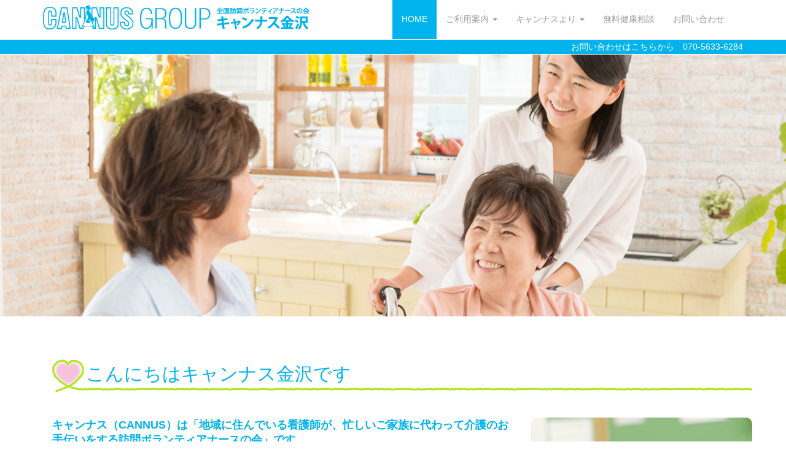

--- FILE ---
content_type: text/html; charset=UTF-8
request_url: http://cannus.jp/?eo_month=2023-04
body_size: 12992
content:
<!DOCTYPE html>
<html lang="ja">
<head>
<meta charset="UTF-8">
<meta http-equiv="X-UA-Compatible" content="IE=edge">
<meta name="viewport" content="width=device-width, initial-scale=1">
<link rel="profile" href="http://gmpg.org/xfn/11">
<link rel="pingback" href="http://cannus.jp/wp/xmlrpc.php">

<title>キャンナス金沢「全国各地で活動している訪問ボランティア ナースの会」</title>

<!-- All in One SEO Pack 2.3.11.4 by Michael Torbert of Semper Fi Web Designob_start_detected [-1,-1] -->
<meta name="description"  content="キャンナス（CANNUS）は「地域に住んでいる看護師が、忙しいご家族に代わって介護のお手伝いをする訪問ボランティアナースの会」です。キャンナス金沢のスタッフは、看護師、ヘルパー、薬剤師、助産師などの専門の知識と技術を持った有資格者です。そのスタッフが皆様を応援する第2の家族としてお伺いいたします。" />

<link rel="canonical" href="http://cannus.jp/" />
			<script>
			(function(i,s,o,g,r,a,m){i['GoogleAnalyticsObject']=r;i[r]=i[r]||function(){
			(i[r].q=i[r].q||[]).push(arguments)},i[r].l=1*new Date();a=s.createElement(o),
			m=s.getElementsByTagName(o)[0];a.async=1;a.src=g;m.parentNode.insertBefore(a,m)
			})(window,document,'script','//www.google-analytics.com/analytics.js','ga');

			ga('create', 'UA-99586912-1', 'auto');
			
			ga('send', 'pageview');
			</script>
					<script type="text/javascript">
						function recordOutboundLink(link, category, action) {
														ga('send', 'event', category, action);
														if (link.target == '_blank') return true;
							setTimeout('document.location = "' + link.href + '"', 100);
							return false;
						}
						/* use regular Javascript for this */
						function getAttr(ele, attr) {
							var result = (ele.getAttribute && ele.getAttribute(attr)) || null;
							if (!result) {
								var attrs = ele.attributes;
								var length = attrs.length;
								for (var i = 0; i < length; i++)
									if (attr[i].nodeName === attr) result = attr[i].nodeValue;
							}
							return result;
						}

						function aiosp_addLoadEvent(func) {
							var oldonload = window.onload;
							if (typeof window.onload != 'function') {
								window.onload = func;
							} else {
								window.onload = function () {
									if (oldonload) {
										oldonload();
									}
									func();
								}
							}
						}

						function aiosp_addEvent(element, evnt, funct) {
							if (element.attachEvent)
								return element.attachEvent('on' + evnt, funct);
							else
								return element.addEventListener(evnt, funct, false);
						}

						aiosp_addLoadEvent(function () {
							var links = document.getElementsByTagName('a');
							for (var x = 0; x < links.length; x++) {
								if (typeof links[x] == 'undefined') continue;
								aiosp_addEvent(links[x], 'onclick', function () {
									var mydomain = new RegExp(document.domain, 'i');
									href = getAttr(this, 'href');
									if (href && href.toLowerCase().indexOf('http') === 0 && !mydomain.test(href)) {
										recordOutboundLink(this, 'Outbound Links', href);
									}
								});
							}
						});
					</script>
					<!-- /all in one seo pack -->
<link rel='dns-prefetch' href='//s.w.org' />
<link rel="alternate" type="application/rss+xml" title="キャンナス金沢 &raquo; フィード" href="http://cannus.jp/feed/" />
<link rel="alternate" type="application/rss+xml" title="キャンナス金沢 &raquo; コメントフィード" href="http://cannus.jp/comments/feed/" />
<link rel="alternate" type="application/rss+xml" title="キャンナス金沢 &raquo; HOME のコメントのフィード" href="http://cannus.jp/sample-page/feed/" />
		<script type="text/javascript">
			window._wpemojiSettings = {"baseUrl":"https:\/\/s.w.org\/images\/core\/emoji\/2.2.1\/72x72\/","ext":".png","svgUrl":"https:\/\/s.w.org\/images\/core\/emoji\/2.2.1\/svg\/","svgExt":".svg","source":{"concatemoji":"http:\/\/cannus.jp\/wp\/wp-includes\/js\/wp-emoji-release.min.js?ver=4.7.29"}};
			!function(t,a,e){var r,n,i,o=a.createElement("canvas"),l=o.getContext&&o.getContext("2d");function c(t){var e=a.createElement("script");e.src=t,e.defer=e.type="text/javascript",a.getElementsByTagName("head")[0].appendChild(e)}for(i=Array("flag","emoji4"),e.supports={everything:!0,everythingExceptFlag:!0},n=0;n<i.length;n++)e.supports[i[n]]=function(t){var e,a=String.fromCharCode;if(!l||!l.fillText)return!1;switch(l.clearRect(0,0,o.width,o.height),l.textBaseline="top",l.font="600 32px Arial",t){case"flag":return(l.fillText(a(55356,56826,55356,56819),0,0),o.toDataURL().length<3e3)?!1:(l.clearRect(0,0,o.width,o.height),l.fillText(a(55356,57331,65039,8205,55356,57096),0,0),e=o.toDataURL(),l.clearRect(0,0,o.width,o.height),l.fillText(a(55356,57331,55356,57096),0,0),e!==o.toDataURL());case"emoji4":return l.fillText(a(55357,56425,55356,57341,8205,55357,56507),0,0),e=o.toDataURL(),l.clearRect(0,0,o.width,o.height),l.fillText(a(55357,56425,55356,57341,55357,56507),0,0),e!==o.toDataURL()}return!1}(i[n]),e.supports.everything=e.supports.everything&&e.supports[i[n]],"flag"!==i[n]&&(e.supports.everythingExceptFlag=e.supports.everythingExceptFlag&&e.supports[i[n]]);e.supports.everythingExceptFlag=e.supports.everythingExceptFlag&&!e.supports.flag,e.DOMReady=!1,e.readyCallback=function(){e.DOMReady=!0},e.supports.everything||(r=function(){e.readyCallback()},a.addEventListener?(a.addEventListener("DOMContentLoaded",r,!1),t.addEventListener("load",r,!1)):(t.attachEvent("onload",r),a.attachEvent("onreadystatechange",function(){"complete"===a.readyState&&e.readyCallback()})),(r=e.source||{}).concatemoji?c(r.concatemoji):r.wpemoji&&r.twemoji&&(c(r.twemoji),c(r.wpemoji)))}(window,document,window._wpemojiSettings);
		</script>
		<style type="text/css">
img.wp-smiley,
img.emoji {
	display: inline !important;
	border: none !important;
	box-shadow: none !important;
	height: 1em !important;
	width: 1em !important;
	margin: 0 .07em !important;
	vertical-align: -0.1em !important;
	background: none !important;
	padding: 0 !important;
}
</style>
<link rel='stylesheet' id='contact-form-7-css'  href='http://cannus.jp/wp/wp-content/plugins/contact-form-7/includes/css/styles.css?ver=4.6.1' type='text/css' media='all' />
<link rel='stylesheet' id='dazzling-bootstrap-css'  href='http://cannus.jp/wp/wp-content/themes/cannus2017/inc/css/bootstrap.min.css?ver=4.7.29' type='text/css' media='all' />
<link rel='stylesheet' id='dazzling-icons-css'  href='http://cannus.jp/wp/wp-content/themes/cannus2017/inc/css/font-awesome.min.css?ver=4.7.29' type='text/css' media='all' />
<link rel='stylesheet' id='dazzling-style-css'  href='http://cannus.jp/wp/wp-content/themes/cannus2017/style.css?ver=4.7.29' type='text/css' media='all' />
<link rel='stylesheet' id='wordpress-popular-posts-css'  href='http://cannus.jp/wp/wp-content/plugins/wordpress-popular-posts/style/wpp.css?ver=3.3.4' type='text/css' media='all' />
<link rel="stylesheet" type="text/css" href="http://cannus.jp/wp/wp-content/cache/nextend/web/n2-ss-2/n2-ss-2.css?1490144192" media="screen, print" />
<style type="text/css">.n2-ss-spinner-simple-white-container {
    position: absolute;
    top: 50%;
    left: 50%;
    margin: -20px;
    background: #fff;
    width: 20px;
    height: 20px;
    padding: 10px;
    border-radius: 50%;
    z-index: 1000;
}

.n2-ss-spinner-simple-white {
  outline: 1px solid RGBA(0,0,0,0);
  width:100%;
  height: 100%;
}

.n2-ss-spinner-simple-white:before {
    position: absolute;
    top: 50%;
    left: 50%;
    width: 20px;
    height: 20px;
    margin-top: -11px;
    margin-left: -11px;
}

.n2-ss-spinner-simple-white:not(:required):before {
    content: '';
    border-radius: 50%;
    border-top: 2px solid #333;
    border-right: 2px solid transparent;
    animation: n2SimpleWhite .6s linear infinite;
    -webkit-animation: n2SimpleWhite .6s linear infinite;
}
@keyframes n2SimpleWhite {
    to {transform: rotate(360deg);}
}

@-webkit-keyframes n2SimpleWhite {
    to {-webkit-transform: rotate(360deg);}
}</style><script type='text/javascript' src='http://cannus.jp/wp/wp-includes/js/jquery/jquery.js?ver=1.12.4'></script>
<script type='text/javascript' src='http://cannus.jp/wp/wp-includes/js/jquery/jquery-migrate.min.js?ver=1.4.1'></script>
<script type='text/javascript' src='http://cannus.jp/wp/wp-content/themes/cannus2017/inc/js/bootstrap.min.js?ver=4.7.29'></script>
<link rel='https://api.w.org/' href='http://cannus.jp/wp-json/' />
<link rel="EditURI" type="application/rsd+xml" title="RSD" href="http://cannus.jp/wp/xmlrpc.php?rsd" />
<link rel="wlwmanifest" type="application/wlwmanifest+xml" href="http://cannus.jp/wp/wp-includes/wlwmanifest.xml" /> 
<meta name="generator" content="WordPress 4.7.29" />
<link rel='shortlink' href='http://cannus.jp/' />
<link rel="alternate" type="application/json+oembed" href="http://cannus.jp/wp-json/oembed/1.0/embed?url=http%3A%2F%2Fcannus.jp%2F" />
<link rel="alternate" type="text/xml+oembed" href="http://cannus.jp/wp-json/oembed/1.0/embed?url=http%3A%2F%2Fcannus.jp%2F&#038;format=xml" />
<style type="text/css">a, #infinite-handle span {color:#ed86b3}.navbar-default .navbar-nav .open .dropdown-menu > li > a { color: #00b3ec;}#colophon {background-color: #00b3ec;}#footer-area, .site-info {color: #ffffff;}#footer-area {background-color: #00b3ec;}.site-info a, #footer-area a {color: #ffffff;}.entry-content {font-family: Helvetica Neue,Helvetica,Arial,sans-serif; font-size:14px; font-weight: normal; color:#6B6B6B;}</style>	<style type="text/css">
			.navbar > .container .navbar-brand {
			color: #1fa67a;
		}
		</style>
	<!--[if lt IE 9]>
<script src="http://cannus.jp/wp/wp-content/themes/cannus2017/inc/js/html5shiv.min.js"></script>
<script src="http://cannus.jp/wp/wp-content/themes/cannus2017/inc/js/respond.min.js"></script>
<![endif]-->
<link rel="icon" href="http://cannus.jp/wp/wp-content/uploads/2017/02/cropped-siteicon-32x32.png" sizes="32x32" />
<link rel="icon" href="http://cannus.jp/wp/wp-content/uploads/2017/02/cropped-siteicon-192x192.png" sizes="192x192" />
<link rel="apple-touch-icon-precomposed" href="http://cannus.jp/wp/wp-content/uploads/2017/02/cropped-siteicon-180x180.png" />
<meta name="msapplication-TileImage" content="http://cannus.jp/wp/wp-content/uploads/2017/02/cropped-siteicon-270x270.png" />

<script>
document.addEventListener( 'wpcf7mailsent', function( event ) {
    ga('send', 'event', 'Contact Form', 'submit');
}, false );
</script>

<script type="text/javascript">window.nextend={localization:{},deferreds:[],loadScript:function(url){n2jQuery.ready(function(){nextend.deferreds.push(n2.ajax({url:url,dataType:"script",cache:true,error:function(){console.log(arguments)}}))})},ready:function(cb){n2.when.apply(n2,nextend.deferreds).done(function(){cb.call(window,n2)})}};</script><script type="text/javascript" src="http://cannus.jp/wp/wp-content/cache/nextend/web/n2/n2.js?1486536496"></script>
<script type="text/javascript" src="http://cannus.jp/wp/wp-content/plugins/smart-slider-3/nextend/media/dist/nextend-frontend.min.js?1486536477"></script>
<script type="text/javascript" src="http://cannus.jp/wp/wp-content/plugins/smart-slider-3/library/media/dist/smartslider-frontend.min.js?1486536476"></script>
<script type="text/javascript" src="http://cannus.jp/wp/wp-content/plugins/smart-slider-3/library/media/plugins/type/simple/simple/dist/smartslider-simple-type-frontend.min.js?1486536476"></script>
<script type="text/javascript">window.n2jQuery.ready((function($){window.nextend.ready(function(){new NextendSmartSliderSimple('#n2-ss-2',{"admin":false,"isStaticEdited":0,"translate3d":1,"callbacks":"","align":"normal","isDelayed":0,"load":{"fade":1,"scroll":0},"playWhenVisible":1,"responsive":{"desktop":1,"tablet":1,"mobile":1,"onResizeEnabled":true,"type":"fullwidth","downscale":1,"upscale":1,"minimumHeight":0,"maximumHeight":3000,"maximumSlideWidth":3000,"maximumSlideWidthLandscape":3000,"maximumSlideWidthTablet":3000,"maximumSlideWidthTabletLandscape":3000,"maximumSlideWidthMobile":3000,"maximumSlideWidthMobileLandscape":3000,"maximumSlideWidthConstrainHeight":0,"forceFull":1,"constrainRatio":1,"verticalOffsetSelectors":"","focusUser":0,"focusAutoplay":0,"deviceModes":{"desktopPortrait":1,"desktopLandscape":0,"tabletPortrait":1,"tabletLandscape":0,"mobilePortrait":1,"mobileLandscape":0},"normalizedDeviceModes":{"unknownUnknown":["unknown","Unknown"],"desktopPortrait":["desktop","Portrait"],"desktopLandscape":["desktop","Portrait"],"tabletPortrait":["tablet","Portrait"],"tabletLandscape":["tablet","Portrait"],"mobilePortrait":["mobile","Portrait"],"mobileLandscape":["mobile","Portrait"]},"verticalRatioModifiers":{"unknownUnknown":1,"desktopPortrait":1,"desktopLandscape":1,"tabletPortrait":1,"tabletLandscape":1,"mobilePortrait":1,"mobileLandscape":1},"minimumFontSizes":{"desktopPortrait":4,"desktopLandscape":4,"tabletPortrait":4,"tabletLandscape":4,"mobilePortrait":4,"mobileLandscape":4},"ratioToDevice":{"Portrait":{"tablet":0.7,"mobile":0.5},"Landscape":{"tablet":0,"mobile":0}},"sliderWidthToDevice":{"desktopPortrait":1200,"desktopLandscape":1200,"tabletPortrait":840,"tabletLandscape":0,"mobilePortrait":600,"mobileLandscape":0},"basedOn":"combined","tabletPortraitScreenWidth":800,"mobilePortraitScreenWidth":440,"tabletLandscapeScreenWidth":800,"mobileLandscapeScreenWidth":440,"orientationMode":"width_and_height","scrollFix":0,"overflowHiddenPage":0},"controls":{"scroll":0,"drag":1,"touch":"horizontal","keyboard":1,"tilt":0},"lazyLoad":0,"lazyLoadNeighbor":0,"blockrightclick":0,"maintainSession":0,"autoplay":{"enabled":1,"start":1,"duration":6000,"autoplayToSlide":-1,"autoplayToSlideIndex":-1,"allowReStart":0,"pause":{"click":1,"mouse":"0","mediaStarted":1},"resume":{"click":0,"mouse":0,"mediaEnded":1,"slidechanged":0}},"layerMode":{"playOnce":0,"playFirstLayer":1,"mode":"skippable","inAnimation":"mainInEnd"},"parallax":{"enabled":1,"mobile":0,"is3D":0,"animate":1,"horizontal":"mouse","vertical":"mouse","origin":"slider","scrollmove":"both"},"background.parallax.tablet":0,"background.parallax.mobile":0,"initCallbacks":[],"allowBGImageAttachmentFixed":false,"bgAnimations":0,"mainanimation":{"type":"horizontal","duration":800,"delay":0,"ease":"easeOutQuad","parallax":1,"shiftedBackgroundAnimation":0},"carousel":1,"dynamicHeight":0})})}));</script></head>

<body class="home page-template-default page page-id-2 group-blog">
		
		<div id="fb-root"></div>
<script>(function(d, s, id) {
  var js, fjs = d.getElementsByTagName(s)[0];
  if (d.getElementById(id)) return;
  js = d.createElement(s); js.id = id;
  js.src = "//connect.facebook.net/ja_JP/sdk.js#xfbml=1&version=v2.8";
  fjs.parentNode.insertBefore(js, fjs);
}(document, 'script', 'facebook-jssdk'));</script>
		
<div id="page" class="hfeed site">

	<nav class="navbar navbar-default" role="navigation">
		<div class="container">
			<div class="navbar-header">
			  <button type="button" class="navbar-toggle" data-toggle="collapse" data-target=".navbar-ex1-collapse">
			    <span class="sr-only">ナビゲーションを切り替え</span>
			    <span class="icon-bar"></span>
			    <span class="icon-bar"></span>
			    <span class="icon-bar"></span>
			  </button>

				
					<div id="logo">
						<a href="http://cannus.jp/"><img src="http://cannus.jp/wp/wp-content/uploads/2017/02/logo_cannus.png"  height="40" width="273" alt="キャンナス金沢"/><img class="m-l10" src="/wp/wp-content/uploads/2017/02/logo_kanazawa.png"></a><br />
					</div><!-- end of #logo -->

				
				
			</div>
				<div class="collapse navbar-collapse navbar-ex1-collapse"><ul id="menu-global-navi" class="nav navbar-nav"><li id="menu-item-31" class="menu-item menu-item-type-post_type menu-item-object-page menu-item-home current-menu-item page_item page-item-2 current_page_item menu-item-31 active"><a title="HOME" href="http://cannus.jp/">HOME</a></li>
<li id="menu-item-53" class="menu-item menu-item-type-post_type menu-item-object-page menu-item-has-children menu-item-53 dropdown"><a title="ご利用案内" href="#" data-toggle="dropdown" class="dropdown-toggle">ご利用案内 <span class="caret"></span></a>
<ul role="menu" class=" dropdown-menu">
	<li id="menu-item-191" class="menu-item menu-item-type-post_type menu-item-object-page menu-item-191"><a title="ご利用案内" href="http://cannus.jp/service/">ご利用案内</a></li>
	<li id="menu-item-136" class="menu-item menu-item-type-custom menu-item-object-custom menu-item-136"><a title="ご利用事例" href="/service/#case">ご利用事例</a></li>
	<li id="menu-item-132" class="menu-item menu-item-type-custom menu-item-object-custom menu-item-132"><a title="ご利用の流れ" href="/service/#flow">ご利用の流れ</a></li>
	<li id="menu-item-133" class="menu-item menu-item-type-custom menu-item-object-custom menu-item-133"><a title="料金について" href="/service/#fee">料金について</a></li>
	<li id="menu-item-135" class="menu-item menu-item-type-custom menu-item-object-custom menu-item-135"><a title="時間について" href="/service/#time">時間について</a></li>
	<li id="menu-item-134" class="menu-item menu-item-type-custom menu-item-object-custom menu-item-134"><a title="よくある質問" href="/service/#faq">よくある質問</a></li>
</ul>
</li>
<li id="menu-item-9" class="menu-item menu-item-type-taxonomy menu-item-object-category menu-item-has-children menu-item-9 dropdown"><a title="キャンナスより" href="#" data-toggle="dropdown" class="dropdown-toggle">キャンナスより <span class="caret"></span></a>
<ul role="menu" class=" dropdown-menu">
	<li id="menu-item-19" class="menu-item menu-item-type-taxonomy menu-item-object-category menu-item-19"><a title="活動情報" href="http://cannus.jp/category/info/activity/">活動情報</a></li>
	<li id="menu-item-17" class="menu-item menu-item-type-taxonomy menu-item-object-category menu-item-17"><a title="ご利用実績" href="http://cannus.jp/category/info/user/">ご利用実績</a></li>
	<li id="menu-item-16" class="menu-item menu-item-type-taxonomy menu-item-object-category menu-item-16"><a title="お知らせ" href="http://cannus.jp/category/info/notice/">お知らせ</a></li>
	<li id="menu-item-15" class="menu-item menu-item-type-taxonomy menu-item-object-category menu-item-15"><a title="お役立ち情報" href="http://cannus.jp/category/info/helpful/">お役立ち情報</a></li>
	<li id="menu-item-262" class="menu-item menu-item-type-post_type menu-item-object-page menu-item-262"><a title="イベント情報" href="http://cannus.jp/calendar/">イベント情報</a></li>
</ul>
</li>
<li id="menu-item-73" class="menu-item menu-item-type-post_type menu-item-object-page menu-item-73"><a title="無料健康相談" href="http://cannus.jp/family/">無料健康相談</a></li>
<li id="menu-item-78" class="menu-item menu-item-type-post_type menu-item-object-page menu-item-78"><a title="お問い合わせ" href="http://cannus.jp/contact/">お問い合わせ</a></li>
</ul></div>		</div>
	</nav><!-- .site-navigation -->

		<div class="header-phone">
			<div class="container t-right">お問い合わせはこちらから　070-5633-6284</div>
		</div>
				
        <div class="top-section">
				        </div>
        <div id="content" class="site-content container">

            <div class="container main-content-area">                <div class="row ">

<div id="primary" class="content-area col-sm-12 col-md-12">
		<main id="main" class="site-main" role="main">

		
		
<article id="post-2" class="post-2 page type-page status-publish hentry">
	<div class="entry-content">
		<div>
<!-- Nextend Smart Slider 3 #2 - BEGIN -->
<div class="n2-ss-margin" style="margin: -20px 0px 0px 0px;"><div id="n2-ss-2-align" class="n2-ss-align"><div class="n2-padding"><div id="n2-ss-2" class="n2-ss-slider n2notransition n2-ss-load-fade " data-minFontSizedesktopPortrait="4" data-minFontSizedesktopLandscape="4" data-minFontSizetabletPortrait="4" data-minFontSizetabletLandscape="4" data-minFontSizemobilePortrait="4" data-minFontSizemobileLandscape="4" style="font-size: 16px;" data-fontsize="16">
        <div class="n2-ss-slider-1" style="">
                        <div class="n2-ss-slider-2">
                                <div class="n2-ss-slider-3" style="">

                    <div data-slide-duration="0" data-id="10" class="n2-ss-slide n2-ss-canvas  n2-ss-slide-active n2-ss-slide-10" style=""><div data-hash="20d454dc4e69098531802a7c48b2deed" data-desktop="//cannus.jp/wp/wp-content/uploads/2017/03/sld_image01.png" style="" class="n2-ss-slide-background" data-opacity="1"><img title="" style="opacity:1;" class="n2-ss-slide-background-image n2-ss-slide-fill n2-ow" data-x="50" data-y="50" src="//cannus.jp/wp/wp-content/uploads/2017/03/sld_image01.png" alt="" /></div><div class="n2-ss-layers-container" style=""></div></div><div data-slide-duration="0" data-id="11" class="n2-ss-slide n2-ss-canvas  n2-ss-slide-11" style=""><div data-hash="32b850de06afd52269f15de0d1c96a83" data-desktop="//cannus.jp/wp/wp-content/uploads/2017/03/sld_image03.png" style="" class="n2-ss-slide-background" data-opacity="1"><img title="" style="opacity:1;" class="n2-ss-slide-background-image n2-ss-slide-fill n2-ow" data-x="50" data-y="50" src="//cannus.jp/wp/wp-content/uploads/2017/03/sld_image03.png" alt="" /></div><div class="n2-ss-layers-container" style=""></div></div><div data-slide-duration="0" data-id="12" class="n2-ss-slide n2-ss-canvas  n2-ss-slide-12" style=""><div data-hash="43faa93da517d2fcc8432aa539da9688" data-desktop="//cannus.jp/wp/wp-content/uploads/2017/03/sld_image02.png" style="" class="n2-ss-slide-background" data-opacity="1"><img title="" style="opacity:1;" class="n2-ss-slide-background-image n2-ss-slide-fill n2-ow" data-x="50" data-y="50" src="//cannus.jp/wp/wp-content/uploads/2017/03/sld_image02.png" alt="" /></div><div class="n2-ss-layers-container" style=""></div></div>                </div>
            </div>
        </div>
        </div><div class="n2-clear"></div><div id="n2-ss-2-spinner" style="display: none;"><div><div class="n2-ss-spinner-simple-white-container"><div class="n2-ss-spinner-simple-white"></div></div></div></div></div></div></div><div id="n2-ss-2-placeholder" style="position: relative;z-index:2;"><img style="width: 100%; max-width:3000px;" class="n2-ow" src="[data-uri]" alt="Slider" /></div>
<!-- Nextend Smart Slider 3 #2 - END -->
</div>
<h2 class="m-t70">こんにちはキャンナス金沢です</h2>
<div class="row m-b50">
<div class="col-lg-8 col-md-8 col-xs-12 col-sm-12">
<div class="h4">キャンナス（CANNUS）は「地域に住んでいる看護師が、忙しいご家族に代わって介護のお手伝いをする訪問ボランティアナースの会」です。</div>
<p>私は、自分と同じように資格を有し、臨床経験もあるにも関わらず諸事情によって医療現場から離れてしまった「潜在看護師」が、地域の人達のために何かできることはないか、と以前から考えておりました。<br />
 そんな中で出会ったのが「キャンナス」でした。<br />
 キャンナス本部・菅原代表とときめくような出会いがあり、<br />
 その中で「私たちだからできること」を確信し、すぐに発会を決め、動き始めました。<br />
 その時志を同じく集まってくれた看護師は私を含め6名。現在では16名以上のナース、薬剤師、助産師、歯科衛生士、ヘルパー、事務局で活動しています。<br />
 発会のために東奔西走し、県も市も快く応援してくださることになり、昨年2016年3月に全国で91ヶ所目のキャンナスとして、地域を支えるメンバーとして加えていただきました。<br />
 そして1周年を迎え、新たな気持ちでホームページを開設する運びとなりました。<br />
 私たち看護師・医療従事者だからご家族に寄り添えること、お手伝いができることを親身に考えながら、日々活動しております。<br />
 地域の皆様、私たちにお手伝いできることはありませんか？<br />
 そして、現場を離れた看護師の皆さん。地域の方々のために私たちと一緒に活動をしませんか？</p>
<p><span class="alignright">キャンナス金沢　代表　川野和世</span></p>
</div>
<div class="col-lg-4 col-md-4 col-xs-12 col-sm-12"><img class="alignnone size-full wp-image-162 corner-10 m-t10" src="http://cannus.jp/wp/wp-content/uploads/2017/04/p_kawano.png" alt="" width="600" height="800" /></div>
<div class="col-lg-8 col-md-8 col-xs-12 col-sm-12">
<a href="/service/"></p>
<div class="btn-arrow aligncenter">ご利用案内のページへ</div>
<p></a>
</div>
</div>
<h2>キャンナス金沢はこんな役割をしています</h2>
<div class=""><img class="alignnone size-full wp-image-582" src="http://cannus.jp/wp/wp-content/uploads/2017/02/g_role.jpg" alt="" width="1020" height="530" srcset="http://cannus.jp/wp/wp-content/uploads/2017/02/g_role.jpg 1020w, http://cannus.jp/wp/wp-content/uploads/2017/02/g_role-300x156.jpg 300w, http://cannus.jp/wp/wp-content/uploads/2017/02/g_role-768x399.jpg 768w" sizes="(max-width: 1020px) 100vw, 1020px" /></div>
<div class="m-t50 m-b50">
<a href="/service/"></p>
<div class="btn-arrow aligncenter">ご利用案内のページへ</div>
<p></a>
</div>
<h2>キャンナス金沢の主なサービス</h2>
<div class="col-sm-6 col-md-4 m-b30"><img class="alignnone size-full wp-image-583" src="http://cannus.jp/wp/wp-content/uploads/2017/02/g_service01.png" alt="" width="360" height="360" srcset="http://cannus.jp/wp/wp-content/uploads/2017/02/g_service01.png 360w, http://cannus.jp/wp/wp-content/uploads/2017/02/g_service01-150x150.png 150w, http://cannus.jp/wp/wp-content/uploads/2017/02/g_service01-300x300.png 300w, http://cannus.jp/wp/wp-content/uploads/2017/02/g_service01-60x60.png 60w" sizes="(max-width: 360px) 100vw, 360px" /></div>
<div class="col-sm-6 col-md-4 m-b30"><img class="alignnone size-full wp-image-584" src="http://cannus.jp/wp/wp-content/uploads/2017/02/g_service02.png" alt="" width="360" height="360" srcset="http://cannus.jp/wp/wp-content/uploads/2017/02/g_service02.png 360w, http://cannus.jp/wp/wp-content/uploads/2017/02/g_service02-150x150.png 150w, http://cannus.jp/wp/wp-content/uploads/2017/02/g_service02-300x300.png 300w, http://cannus.jp/wp/wp-content/uploads/2017/02/g_service02-60x60.png 60w" sizes="(max-width: 360px) 100vw, 360px" /></div>
<div class="col-sm-6 col-md-4 m-b30"><img class="alignnone size-full wp-image-585" src="http://cannus.jp/wp/wp-content/uploads/2017/10/g_service03.png" alt="" width="360" height="360" /></div>
<div class="m-t50 m-b50">この他<br />
外出同行　／　一時退院時の介助　／　旅行介助　／　看取り介助（終末ケア）　／　介助や障害児育児などの介護者やママの休息サポート<br />
など</div>
<div class="m-t50 m-b50">
<a href="/service/"></p>
<div class="btn-arrow aligncenter">くわしくは、ご利用案内のページへ</div>
<p></a>
</div>
<div class="m-t50 m-b50">
	<a href="/contact/"></p>
<div class="btn-contact-nurse aligncenter">
			<span class="">私たちキャンナス金沢と一緒に活動したい方はこちらへ</span></p>
<p class="normaltext">ナース、薬剤師、助産師、歯科衛生士、ヘルパーの方など、お気軽にお問い合わせください</p>
</p></div>
<p>	</a>
</div>
<h2>キャンナス金沢の活動報告＆お役立ち情報</h2>
		            
		</div><!-- .entry-content -->
	</article><!-- #post-## -->



 
<!--表示する内容が入ります。-->
<article id="post-805" class="post-805 post type-post status-publish format-standard hentry category-info">

		<div class="entry-content">

		      <a href="http://cannus.jp/info/805/">
    		<img src="/wp/wp-content/themes/cannus2017/img/img.png" class="thumbnail col-sm-4" alt="キャンナス金沢" />
    	</a>
    		

				<div class="col-sm-8">

		<div class="entry-header page-header">

		<h4 class="entry-title"><a href="http://cannus.jp/info/805/" rel="bookmark">事務所移転のご案内</a></h4>

				<div class="entry-meta">
			<span class="posted-on"><i class="fa fa-calendar"></i> <a href="http://cannus.jp/info/805/" rel="bookmark"><time class="entry-date published" datetime="2020-01-20T11:26:14+00:00">2020年1月20日</time></a></span>
								<span class="cat-links"><i class="fa fa-folder-open-o"></i>
				 <a href="http://cannus.jp/category/info/" rel="category tag">キャンナスより</a>			</span>
					
		
		</div><!-- .entry-meta -->
			</div><!-- .entry-header -->

			<p>2019年はたくさんのご利用をありがとうございました。 スタッフ一同、ご家族の手替わりとして活動できましたことを感謝しています。 新年を迎え、1月10日に金沢駅前へ事務所を移転いたしました。 昨年一年、キャンナススタッフ…</p>
		</div>
				<p><a class="btn btn-default read-more" href="http://cannus.jp/info/805/">続きを読む <i class="fa fa-chevron-right"></i></a></p>

		<a href="http://cannus.jp/info/805/" title="事務所移転のご案内"></a>


			</div><!-- .entry-content -->
	
	<hr class="section-divider">
</article><!-- #post-## -->
<!--表示する内容ここまで-->
 
 
<!--表示する内容が入ります。-->
<article id="post-791" class="post-791 post type-post status-publish format-standard has-post-thumbnail hentry category-info category-notice tag-130">

		<div class="entry-content">

				<a href="http://cannus.jp/info/791/" title="お盆休みのお知らせ" >
		 	<img width="730" height="410" src="http://cannus.jp/wp/wp-content/uploads/2017/02/img-730x410.png" class="thumbnail col-sm-4 wp-post-image" alt="" />		</a>
    		

				<div class="col-sm-8">

		<div class="entry-header page-header">

		<h4 class="entry-title"><a href="http://cannus.jp/info/791/" rel="bookmark">お盆休みのお知らせ</a></h4>

				<div class="entry-meta">
			<span class="posted-on"><i class="fa fa-calendar"></i> <a href="http://cannus.jp/info/791/" rel="bookmark"><time class="entry-date published" datetime="2018-08-10T11:04:53+00:00">2018年8月10日</time></a></span>
								<span class="cat-links"><i class="fa fa-folder-open-o"></i>
				 <a href="http://cannus.jp/category/info/" rel="category tag">キャンナスより</a>、<a href="http://cannus.jp/category/info/notice/" rel="category tag">お知らせ</a>			</span>
					
		
		</div><!-- .entry-meta -->
			</div><!-- .entry-header -->

			<p>１１～１８日まで、キャンナス金沢の事務所はお盆休みとさせていただきます。 その間も携帯電話でのご依頼・ご相談等は承りますので よろしくお願いいたします。 　　　　　キャンナス金沢 　　　　　　　事務局</p>
		</div>
				<p><a class="btn btn-default read-more" href="http://cannus.jp/info/791/">続きを読む <i class="fa fa-chevron-right"></i></a></p>

		<a href="http://cannus.jp/info/791/" title="お盆休みのお知らせ"></a>


			</div><!-- .entry-content -->
	
	<hr class="section-divider">
</article><!-- #post-## -->
<!--表示する内容ここまで-->
 
 
<!--表示する内容が入ります。-->
<article id="post-786" class="post-786 post type-post status-publish format-standard has-post-thumbnail hentry category-info category-notice category-helpful tag-60 tag-61 tag-77">

		<div class="entry-content">

				<a href="http://cannus.jp/info/786/" title="北陸初開催！第18回　希望の祭典　がん治っちゃったよ！全員集合！in石川" >
		 	<img width="730" height="410" src="http://cannus.jp/wp/wp-content/uploads/2017/02/img-730x410.png" class="thumbnail col-sm-4 wp-post-image" alt="" />		</a>
    		

				<div class="col-sm-8">

		<div class="entry-header page-header">

		<h4 class="entry-title"><a href="http://cannus.jp/info/786/" rel="bookmark">北陸初開催！第18回　希望の祭典　がん治っちゃったよ！全員集合！in石川</a></h4>

				<div class="entry-meta">
			<span class="posted-on"><i class="fa fa-calendar"></i> <a href="http://cannus.jp/info/786/" rel="bookmark"><time class="entry-date published" datetime="2018-07-09T17:57:15+00:00">2018年7月9日</time></a></span>
								<span class="cat-links"><i class="fa fa-folder-open-o"></i>
				 <a href="http://cannus.jp/category/info/" rel="category tag">キャンナスより</a>、<a href="http://cannus.jp/category/info/notice/" rel="category tag">お知らせ</a>、<a href="http://cannus.jp/category/info/helpful/" rel="category tag">お役立ち情報</a>			</span>
					
		
		</div><!-- .entry-meta -->
			</div><!-- .entry-header -->

			<p>お隣富山のキャンナスなんとの大井手代表が関わっていらっしゃるイベントのお知らせをさせていただきます。 能美市で行われるイベントですので、キャンナス金沢にもお知らせをいただきました。 　　 がんを経験した医師や、がん経験者…</p>
		</div>
				<p><a class="btn btn-default read-more" href="http://cannus.jp/info/786/">続きを読む <i class="fa fa-chevron-right"></i></a></p>

		<a href="http://cannus.jp/info/786/" title="北陸初開催！第18回　希望の祭典　がん治っちゃったよ！全員集合！in石川"></a>


			</div><!-- .entry-content -->
	
	<hr class="section-divider">
</article><!-- #post-## -->
<!--表示する内容ここまで-->
 
 
<!--表示する内容が入ります。-->
<article id="post-782" class="post-782 post type-post status-publish format-standard has-post-thumbnail hentry category-info category-notice category-helpful tag-30 tag-34 tag-55 tag-57 tag-58 tag-60 tag-63 tag-129">

		<div class="entry-content">

				<a href="http://cannus.jp/info/782/" title="ものがたりアート展のお知らせ" >
		 	<img width="730" height="410" src="http://cannus.jp/wp/wp-content/uploads/2017/02/img-730x410.png" class="thumbnail col-sm-4 wp-post-image" alt="" />		</a>
    		

				<div class="col-sm-8">

		<div class="entry-header page-header">

		<h4 class="entry-title"><a href="http://cannus.jp/info/782/" rel="bookmark">ものがたりアート展のお知らせ</a></h4>

				<div class="entry-meta">
			<span class="posted-on"><i class="fa fa-calendar"></i> <a href="http://cannus.jp/info/782/" rel="bookmark"><time class="entry-date published" datetime="2018-07-09T17:19:34+00:00">2018年7月9日</time></a></span>
								<span class="cat-links"><i class="fa fa-folder-open-o"></i>
				 <a href="http://cannus.jp/category/info/" rel="category tag">キャンナスより</a>、<a href="http://cannus.jp/category/info/notice/" rel="category tag">お知らせ</a>、<a href="http://cannus.jp/category/info/helpful/" rel="category tag">お役立ち情報</a>			</span>
					
		
		</div><!-- .entry-meta -->
			</div><!-- .entry-header -->

			<p>絵やオブジェなどの作品を楽しみながら作ることによって 脳を活性化させ、高齢者の介護予防、働く人のストレス緩和、 子供の感性教育などに効果が期待できる芸術療法の一つ。 キャンナス金沢はご利用者様と臨床美術を繋ぐお手伝いが出…</p>
		</div>
				<p><a class="btn btn-default read-more" href="http://cannus.jp/info/782/">続きを読む <i class="fa fa-chevron-right"></i></a></p>

		<a href="http://cannus.jp/info/782/" title="ものがたりアート展のお知らせ"></a>


			</div><!-- .entry-content -->
	
	<hr class="section-divider">
</article><!-- #post-## -->
<!--表示する内容ここまで-->
 
 
<!--表示する内容が入ります。-->
<article id="post-776" class="post-776 post type-post status-publish format-standard has-post-thumbnail hentry category-info category-activity tag-52 tag-53 tag-54 tag-60 tag-64">

		<div class="entry-content">

				<a href="http://cannus.jp/info/776/" title="外出同行報告" >
		 	<img width="640" height="410" src="http://cannus.jp/wp/wp-content/uploads/2017/06/322929e047bfdf4f347d1ce1088f1515-640x410.jpg" class="thumbnail col-sm-4 wp-post-image" alt="" />		</a>
    		

				<div class="col-sm-8">

		<div class="entry-header page-header">

		<h4 class="entry-title"><a href="http://cannus.jp/info/776/" rel="bookmark">外出同行報告</a></h4>

				<div class="entry-meta">
			<span class="posted-on"><i class="fa fa-calendar"></i> <a href="http://cannus.jp/info/776/" rel="bookmark"><time class="entry-date published" datetime="2018-06-26T11:01:42+00:00">2018年6月26日</time></a></span>
								<span class="cat-links"><i class="fa fa-folder-open-o"></i>
				 <a href="http://cannus.jp/category/info/" rel="category tag">キャンナスより</a>、<a href="http://cannus.jp/category/info/activity/" rel="category tag">活動情報</a>			</span>
					
		
		</div><!-- .entry-meta -->
			</div><!-- .entry-header -->

			<p>今回は、以前紹介させていただいた松本様の外出同行で、箔工館に行ってきました。 『この何年かどうにかして外出する術はないかと色々模索していたんです。』 とお話しされ、今回の外出をとても楽しみにされていました。 当日は、この…</p>
		</div>
				<p><a class="btn btn-default read-more" href="http://cannus.jp/info/776/">続きを読む <i class="fa fa-chevron-right"></i></a></p>

		<a href="http://cannus.jp/info/776/" title="外出同行報告"></a>


			</div><!-- .entry-content -->
	
	<hr class="section-divider">
</article><!-- #post-## -->
<!--表示する内容ここまで-->
 



<div id="top_banner_area">
		</div>
		
					
			
		</main><!-- #main -->
</div><!-- #primary -->

                </div><!-- close .row -->
            </div><!-- close .container -->
        </div><!-- close .site-content -->

	<div id="footer-area">
			<div class="site-info container">
								<nav role="navigation" class="col-md-12">
					<ul id="menu-footer-navi" class="nav footer-nav clearfix"><li id="menu-item-247" class="menu-item menu-item-type-post_type menu-item-object-page menu-item-home current-menu-item page_item page-item-2 current_page_item menu-item-247"><a href="http://cannus.jp/">HOME</a></li>
<li id="menu-item-246" class="menu-item menu-item-type-post_type menu-item-object-page menu-item-246"><a href="http://cannus.jp/service/">ご利用案内</a></li>
<li id="menu-item-248" class="menu-item menu-item-type-taxonomy menu-item-object-category menu-item-248"><a href="http://cannus.jp/category/info/">キャンナスより</a></li>
<li id="menu-item-245" class="menu-item menu-item-type-post_type menu-item-object-page menu-item-245"><a href="http://cannus.jp/family/">無料健康相談</a></li>
<li id="menu-item-244" class="menu-item menu-item-type-post_type menu-item-object-page menu-item-244"><a href="http://cannus.jp/contact/">お問い合わせ</a></li>
</ul>				</nav>
			</div><!-- .site-info -->
		<div class="container footer-inner">
			
	
	<div class="footer-widget-area">
				<div class="col-sm-6 col-md-4 footer-widget" role="complementary">
			<div id="eo_calendar_widget-2" class="widget widget_calendar eo_widget_calendar"><h3 class="widgettitle">イベントカレンダー</h3><div id='eo_calendar_widget-2_content' class='eo-widget-cal-wrap' data-eo-widget-cal-id='eo_calendar_widget-2' ><table id='wp-calendar' class='table table-striped'><caption> 2026 1月 </caption><thead><tr><th title='月曜日' scope='col'>月</th><th title='火曜日' scope='col'>火</th><th title='水曜日' scope='col'>水</th><th title='木曜日' scope='col'>木</th><th title='金曜日' scope='col'>金</th><th title='土曜日' scope='col'>土</th><th title='日曜日' scope='col'>日</th></tr></thead><tfoot><tr>
				<td id='eo-widget-prev-month' colspan='3'><a title='先月' href='http://cannus.jp?eo_month=2025-12'>&laquo; 12月</a></td>
				<td class='pad'>&nbsp;</td>
				<td id='eo-widget-next-month' colspan='3'><a title='翌月' href='http://cannus.jp?eo_month=2026-02'> 2月 &raquo; </a></td>
			</tr></tfoot><tbody><tr><td class="pad eo-before-month" colspan="1">&nbsp;</td><td class="pad eo-before-month" colspan="1">&nbsp;</td><td class="pad eo-before-month" colspan="1">&nbsp;</td><td data-eo-wc-date='2026-01-01' class='eo-past-date'> 1 </td><td data-eo-wc-date='2026-01-02' class='eo-past-date'> 2 </td><td data-eo-wc-date='2026-01-03' class='eo-past-date'> 3 </td><td data-eo-wc-date='2026-01-04' class='eo-past-date'> 4 </td></tr><tr><td data-eo-wc-date='2026-01-05' class='eo-past-date'> 5 </td><td data-eo-wc-date='2026-01-06' class='eo-past-date'> 6 </td><td data-eo-wc-date='2026-01-07' class='eo-past-date'> 7 </td><td data-eo-wc-date='2026-01-08' class='eo-past-date'> 8 </td><td data-eo-wc-date='2026-01-09' class='eo-past-date'> 9 </td><td data-eo-wc-date='2026-01-10' class='eo-past-date'> 10 </td><td data-eo-wc-date='2026-01-11' class='eo-past-date'> 11 </td></tr><tr><td data-eo-wc-date='2026-01-12' class='eo-past-date'> 12 </td><td data-eo-wc-date='2026-01-13' class='eo-past-date'> 13 </td><td data-eo-wc-date='2026-01-14' class='eo-past-date'> 14 </td><td data-eo-wc-date='2026-01-15' class='eo-past-date'> 15 </td><td data-eo-wc-date='2026-01-16' class='eo-past-date'> 16 </td><td data-eo-wc-date='2026-01-17' class='eo-past-date'> 17 </td><td data-eo-wc-date='2026-01-18' class='eo-past-date'> 18 </td></tr><tr><td data-eo-wc-date='2026-01-19' class='eo-past-date'> 19 </td><td data-eo-wc-date='2026-01-20' class='eo-past-date'> 20 </td><td data-eo-wc-date='2026-01-21' class='today'> 21 </td><td data-eo-wc-date='2026-01-22' class='eo-future-date'> 22 </td><td data-eo-wc-date='2026-01-23' class='eo-future-date'> 23 </td><td data-eo-wc-date='2026-01-24' class='eo-future-date'> 24 </td><td data-eo-wc-date='2026-01-25' class='eo-future-date'> 25 </td></tr><tr><td data-eo-wc-date='2026-01-26' class='eo-future-date'> 26 </td><td data-eo-wc-date='2026-01-27' class='eo-future-date'> 27 </td><td data-eo-wc-date='2026-01-28' class='eo-future-date'> 28 </td><td data-eo-wc-date='2026-01-29' class='eo-future-date'> 29 </td><td data-eo-wc-date='2026-01-30' class='eo-future-date'> 30 </td><td data-eo-wc-date='2026-01-31' class='eo-future-date'> 31 </td><td class="pad eo-after-month" colspan="1">&nbsp;</td></tr></tbody></table></div></div>		</div><!-- .widget-area .first -->
		
				<div class="col-sm-6 col-md-4 footer-widget" role="complementary">
			<div id="text-3" class="widget widget_text">			<div class="textwidget"><div class="fb-page" data-href="https://www.facebook.com/%E3%82%AD%E3%83%A3%E3%83%B3%E3%83%8A%E3%82%B9%E9%87%91%E6%B2%A2%E6%9C%89%E5%84%9F%E3%83%9C%E3%83%A9%E3%83%B3%E3%83%86%E3%82%A3%E3%82%A2%E3%83%8A%E3%83%BC%E3%82%B9%E3%81%AE%E4%BC%9A-1024375524301001/?fref=ts" data-tabs="timeline" data-width="350" data-height="300" data-small-header="false" data-adapt-container-width="true" data-hide-cover="false" data-show-facepile="true"><blockquote cite="https://www.facebook.com/%E3%82%AD%E3%83%A3%E3%83%B3%E3%83%8A%E3%82%B9%E9%87%91%E6%B2%A2%E6%9C%89%E5%84%9F%E3%83%9C%E3%83%A9%E3%83%B3%E3%83%86%E3%82%A3%E3%82%A2%E3%83%8A%E3%83%BC%E3%82%B9%E3%81%AE%E4%BC%9A-1024375524301001/?fref=ts" class="fb-xfbml-parse-ignore"><a href="https://www.facebook.com/%E3%82%AD%E3%83%A3%E3%83%B3%E3%83%8A%E3%82%B9%E9%87%91%E6%B2%A2%E6%9C%89%E5%84%9F%E3%83%9C%E3%83%A9%E3%83%B3%E3%83%86%E3%82%A3%E3%82%A2%E3%83%8A%E3%83%BC%E3%82%B9%E3%81%AE%E4%BC%9A-1024375524301001/?fref=ts">キャンナス金沢「有償ボランティアナースの会」</a></blockquote></div></div>
		</div>		</div><!-- .widget-area .second -->
		
				<div class="col-sm-6 col-md-4 footer-widget" role="complementary">
			<div id="text-2" class="widget widget_text"><h3 class="widgettitle">キャンナス金沢</h3>			<div class="textwidget"><p>〒920-0853<br />
石川県金沢市本町1-8-18リブ・アレン313号室<br />
TEL 070-5633-6284　／　FAX 076-227-8097</p>
<p><a href="/contact/"></p>
<div class="btn-arrow">
お問い合わせフォーム
</div>
<p></a></p>
</div>
		</div>		</div><!-- .widget-area .third -->
			</div>		</div>

		<footer id="colophon" class="site-footer" role="contentinfo">
			<div class="scroll-to-top"><i class="fa fa-angle-up"></i></div><!-- .scroll-to-top -->
				<div class="copyright">&copy; キャンナス金沢</div>
		</footer><!-- #colophon -->
	</div>
</div><!-- #page -->

<script type='text/javascript' src='http://cannus.jp/wp/wp-content/plugins/contact-form-7/includes/js/jquery.form.min.js?ver=3.51.0-2014.06.20'></script>
<script type='text/javascript'>
/* <![CDATA[ */
var _wpcf7 = {"recaptcha":{"messages":{"empty":"\u3042\u306a\u305f\u304c\u30ed\u30dc\u30c3\u30c8\u3067\u306f\u306a\u3044\u3053\u3068\u3092\u8a3c\u660e\u3057\u3066\u304f\u3060\u3055\u3044\u3002"}}};
/* ]]> */
</script>
<script type='text/javascript' src='http://cannus.jp/wp/wp-content/plugins/contact-form-7/includes/js/scripts.js?ver=4.6.1'></script>
<script type='text/javascript' src='http://cannus.jp/wp/wp-content/themes/cannus2017/inc/js/main.js?ver=1.5.4'></script>
<script type='text/javascript' src='http://cannus.jp/wp/wp-includes/js/wp-embed.min.js?ver=4.7.29'></script>
<script type='text/javascript' src='http://cannus.jp/wp/wp-content/plugins/event-organiser/js/qtip2.js?ver=3.1.7'></script>
<script type='text/javascript' src='http://cannus.jp/wp/wp-includes/js/jquery/ui/core.min.js?ver=1.11.4'></script>
<script type='text/javascript' src='http://cannus.jp/wp/wp-includes/js/jquery/ui/widget.min.js?ver=1.11.4'></script>
<script type='text/javascript' src='http://cannus.jp/wp/wp-includes/js/jquery/ui/button.min.js?ver=1.11.4'></script>
<script type='text/javascript' src='http://cannus.jp/wp/wp-includes/js/jquery/ui/datepicker.min.js?ver=1.11.4'></script>
<script type='text/javascript' src='http://cannus.jp/wp/wp-content/plugins/event-organiser/js/moment.min.js?ver=1'></script>
<script type='text/javascript' src='http://cannus.jp/wp/wp-content/plugins/event-organiser/js/fullcalendar.min.js?ver=3.1.7'></script>
<script type='text/javascript' src='http://cannus.jp/wp/wp-content/plugins/event-organiser/js/event-manager.min.js?ver=3.1.7'></script>
<script type='text/javascript'>
/* <![CDATA[ */
var EOAjaxFront = {"adminajax":"http:\/\/cannus.jp\/wp\/wp-admin\/admin-ajax.php","locale":{"locale":"ja","isrtl":false,"monthNames":["1\u6708","2\u6708","3\u6708","4\u6708","5\u6708","6\u6708","7\u6708","8\u6708","9\u6708","10\u6708","11\u6708","12\u6708"],"monthAbbrev":["1\u6708","2\u6708","3\u6708","4\u6708","5\u6708","6\u6708","7\u6708","8\u6708","9\u6708","10\u6708","11\u6708","12\u6708"],"dayNames":["\u65e5\u66dc\u65e5","\u6708\u66dc\u65e5","\u706b\u66dc\u65e5","\u6c34\u66dc\u65e5","\u6728\u66dc\u65e5","\u91d1\u66dc\u65e5","\u571f\u66dc\u65e5"],"dayAbbrev":["\u65e5","\u6708","\u706b","\u6c34","\u6728","\u91d1","\u571f"],"dayInitial":["\u65e5","\u6708","\u706b","\u6c34","\u6728","\u91d1","\u571f"],"ShowMore":"\u3082\u3063\u3068","ShowLess":"\u96a0\u3059","today":"\u4eca\u65e5","day":"\u65e5","week":"\u9031","month":"\u6708","gotodate":"\u65e5\u4ed8\u3092\u6307\u5b9a","cat":"\u5168\u3066\u306e\u30ab\u30c6\u30b4\u30ea","venue":"\u5168\u3066\u306e\u4f1a\u5834","tag":"\u5168\u3066\u306e\u30bf\u30b0\u3092\u898b\u308b","nextText":">","prevText":"<"}};
var eo_widget_cal = {"eo_calendar_widget-2":{"showpastevents":1,"show-long":0,"link-to-single":1,"event-venue":0,"event-category":0}};
/* ]]> */
</script>
<script type='text/javascript' src='http://cannus.jp/wp/wp-content/plugins/event-organiser/js/frontend.min.js?ver=3.1.7'></script>

</body>
</html>

--- FILE ---
content_type: text/css
request_url: http://cannus.jp/wp/wp-content/themes/cannus2017/style.css?ver=4.7.29
body_size: 6815
content:
/*
Theme Name: CANNUS KANAZAWA 2017
Theme URI: http://www.woman-style.jp/
Author: Woman style
Author URI: http://www.woman-style.jp/
Description:  ���̃e�[�}�́A�L�����i�X����l�����ɍ쐬���ꂽ�e���v���\�g�t�@�C���ł��B
Version: 1.0
License: GNU General Public License v2 or later
License URI: http://www.gnu.org/licenses/gpl-2.0.html
Text Domain: CANNUS KANAZAWA 2017
Domain Path: /languages/
Tags: 


This theme, like WordPress, is licensed under the GPL.

Dazzling is based on Underscores http://underscores.me/, (C) 2012-2015 Automattic, Inc.

*/

/* Table of content
-----------------------------------------------
1. Global
2. Content
3. Post styling
4. Singe Post/Page Pagination
5. Media
6. Widgets
7. Buttons
8. Infinite Scroll
8. Custom Styles
9. Navigation
10. Comments
11. Attachment styling
12. Footer
13. Mobile Styling
14. Social icons
15. Call For Action
*/

/* =Global
----------------------------------------------- */
body {
  color: #6B6B6B;
  word-wrap: break-word;
  line-height: 1.7;
  font-size: 14px;
}


a, #wp-calendar .event a {
  color: #ed86b3;
  text-decoration: none;
  -webkit-transition: all 0.2s;
     -moz-transition: all 0.2s;
       -o-transition: all 0.2s;
          transition: all 0.2s;
}

a, #wp-calendar .event a:hover,
a, #wp-calendar .event a:focus,
 {
  color: #333;
  text-decoration: none;
}
a:hover {
  text-decoration: none;
}

a:focus {
  outline: thin dotted;
  outline: 5px auto -webkit-focus-ring-color;
  outline-offset: -2px;
}

h1, h2, h3, h4, h5, h6, .h1, .h2, .h3, .h4, .h5, .h6 {
  color: #00b3ec;
}

h1, .h1 {
  font-size: 32px;
  position: relative;
  top: -20px;
  height: 150px ;
  background:url(/wp/wp-content/themes/cannus2017/img/ln_wh.png) repeat-x;
  background-position: 0px 135px;
  background-color: #00b3ec;
  padding: 7px 0 0 55px ;
	color: #fff;
}

h1 span, .h1 span {
  position: relative;
  top: -15px;
}



h1:before {
	content: url(/wp/wp-content/themes/cannus2017/img/i_nurse.png);
  margin-right: 10px ;
	position: relative;
  top: 20px;
}

@media (max-width: 767px) {
h1, .h1 {
  font-size: 32px;
  position: relative;
  top: -20px;
  height: 130px ;
  background:url(/wp/wp-content/themes/cannus2017/img/ln_wh.png) repeat-x;
  background-position: 0px 115px;
  background-color: #00b3ec;
  padding: 7px 0 0 20px ;
	color: #fff;
}

h1 span, .h1 span {
  position: relative;
  top: -25px;
}



h1:before {
	content: url(/wp/wp-content/themes/cannus2017/img/i_nurse.png);
  margin-right: 10px ;
	position: relative;
  top: 5px;
}

}



h2, .h2 {
  background:url(/wp/wp-content/themes/cannus2017/img/bg_h2.png) no-repeat;
  height: 55px ;
  padding: 7px 0 0 55px ;
  margin: 50px 0 30px 0 ;
}

@media (max-width: 767px) {
  h2, .h2 {
		background:url(/wp/wp-content/themes/cannus2017/img/bg_h2.png) no-repeat;
  	background-position: left bottom;
  min-height: 55px ;
  	height: auto ;
  padding: 0px 0 10px 57px ;
  margin: 0px 0 30px 0 ;
  	font: normal 24px/130% sans-serif;
	}
}



h3 {
  font: normal bold 21px/150% sans-serif;
}

h3:before {
  font-family: FontAwesome;
  content: "\f10c";
  color: #ed86b3 ;
  font-size:21px ;
  padding-right: 5px ;
}



h4, .h4 {
  font: bold 18px sans-serif;
}

h5, .h5 {
  font-size: 16px;
}

h6, .h6 {
  font-size: 14px;
}

.t-left {
	text-align: left ;
}

.t-right {
	text-align: right ;
}


li {
	list-style-type: none
}

img {
  height: auto; /* Make sure images are scaled correctly. */
  max-width: 100%; /* Adhere to container width. */
}

.corner-10{
	border-radius: 10px ;
}


button,
input,
select,
textarea {
  font-size: 100%; /* Corrects font size not being inherited in all browsers */
  margin: 0; /* Addresses margins set differently in IE6/7, F3/4, S5, Chrome */
  vertical-align: baseline; /* Improves appearance and consistency in all browsers */
  *vertical-align: middle; /* Improves appearance and consistency in all browsers */
}
select {
    width: 250px;
    border: 1px solid #DCE4EC;
    background-color: #FFF;
    height: 30px;
    padding: 5px;
}
input[type="checkbox"],
input[type="radio"] {
  padding: 0; /* Addresses excess padding in IE8/9 */
}
input[type="search"] {
  -webkit-appearance: textfield; /* Addresses appearance set to searchfield in S5, Chrome */
  -webkit-box-sizing: content-box; /* Addresses box sizing set to border-box in S5, Chrome (include -moz to future-proof) */
  -moz-box-sizing:    content-box;
  box-sizing:         content-box;
}
input[type="search"]::-webkit-search-decoration { /* Corrects inner padding displayed oddly in S5, Chrome on OSX */
  -webkit-appearance: none;
}
button::-moz-focus-inner,
input::-moz-focus-inner { /* Corrects inner padding and border displayed oddly in FF3/4 www.sitepen.com/blog/2008/05/14/the-devils-in-the-details-fixing-dojos-toolbar-buttons/ */
  border: 0;
  padding: 0;
}
.wpcf7 input[type="text"],
.wpcf7 input[type="email"],
.wpcf7 input[type="url"],
.wpcf7 input[type="password"],
.wpcf7 input[type="search"],
.wpcf7 input[type="tel"],
.wpcf7 textarea {
  color: #666;
  border: 1px solid #E8E8E8;
  border-radius: 5px;
}
.wpcf7 input[type="text"]:focus,
.wpcf7 input[type="email"]:focus,
.wpcf7 input[type="url"]:focus,
.wpcf7 input[type="password"]:focus,
.wpcf7 input[type="search"]:focus,
.wpcf7 input[type="tel"]:focus,
.wpcf7 textarea:focus {
  color: #333;
}
.wpcf7 input[type="text"],
.wpcf7 input:not(.search-query)[type="text"],
.wpcf7 input[type="email"],
.wpcf7 input[type="url"],
.wpcf7 input[type="password"],
.wpcf7 input[type="search"] ,
.wpcf7 input[type="tel"] {
  padding: 3px;
  height: 40px ;
  width: 100%;
}

.wpcf7 textarea {
  overflow: auto; /* Removes default vertical scrollbar in IE6/7/8/9 */
  padding-left: 3px;
  vertical-align: top; /* Improves readability and alignment in all browsers */
  width: 100%;
}


.wpcf7 input[type="submit"] {
  color: #fff ;
  font-size: 18px ;
  padding: 6px;
  height: 40px ;
  text-align: center ;
  background: #ed86b3 ;
  border-radius: 10px;
    width: 100%;
}


.btn-arrow a {
  color: #fff ;
}

.btn-arrow:before {
  font-family: FontAwesome;
  content: "\f144";
  color: #fff ;
  font-size:21px ;
  padding-right: 5px ;
}



.btn-arrow {
  color: #fff ;
  font-size: 18px ;
  text-align: center ;
  background: #ed86b3 ;
  border-radius: 10px;
}


.clearfix:after {
  clear: both;
  content: '';
  display: block;
}


/* Alignment */
.alignleft {
  display: inline;
  float: left;
  margin-right: 1.5em;
}
.alignright {
  display: inline;
  float: right;
  margin-left: 1.5em;
}
.aligncenter {
  clear: both;
  display: block;
  margin: 0 auto;
}

/* margin */
.m-t10 { margin-top: 10px ; }
.m-t30 { margin-top: 30px ; }
.m-t50 { margin-top: 50px ; }
.m-t70 { margin-top: 70px ; }
.m-r30 { margin-right: 30px ; }
.m-b30 { margin-bottom: 30px ; }
.m-b50 { margin-bottom: 50px ; }
.m-l10 { margin-left: 10px ; }
.m-l20 { margin-left: 20px ; }


/* Text meant only for screen readers */
.screen-reader-text {
  clip: rect(1px, 1px, 1px, 1px);
  position: absolute !important;
}

.screen-reader-text:hover,
.screen-reader-text:active,
.screen-reader-text:focus {
  background-color: #f1f1f1;
  border-radius: 3px;
  box-shadow: 0 0 2px 2px rgba(0, 0, 0, 0.6);
  clip: auto !important;
  color: #21759b;
  display: block;
  font-size: 14px;
  font-weight: bold;
  height: auto;
  left: 5px;
  line-height: normal;
  padding: 15px 23px 14px;
  text-decoration: none;
  top: 5px;
  width: auto;
  z-index: 100000; /* Above WP toolbar */
}

/* Clearing */
.clear:before,
.clear:after,
.entry-content:before,
.entry-content:after,
.comment-content:before,
.comment-content:after,
.site-header:before,
.site-header:after,
.site-content:before,
.site-content:after,
.site-footer:before,
.site-footer:after {
  content: '';
  display: table;
}

.clear:after,
.entry-content:after,
.comment-content:after,
.site-header:after,
.site-content:after,
.site-footer:after {
  clear: both;
}


/* -----------------------------------------------
header
----------------------------------------------- */

#logo {
	padding: 10px 0 ;
}

@media (max-width: 767px) {
  #logo {
    margin-left: 10px;
  }
}

.header-phone {
	color: #fff ;
  background: #00b3ec;
}


/* �R���e���c�y�[�W����
----------------------------------------------- */
.h1-image {
  float: right ;
  margin-top: -200px ;
}

.frame-green {
	border: solid 1px #b3e624 ;
	padding: 20px ;
}



/* =Content
----------------------------------------------- */

.sticky {
}
.hentry {
  margin: 0 0 1.5em;
}
.byline,
.updated {
  display: none;
}
.single .byline,
.group-blog .byline {
  display: inline;
  margin-right: 0;
}
.page-content,
.entry-content,
.entry-summary {
  margin: 1.5em 0 0;
}
.page-links {
  clear: both;
  margin: 0 0 1.5em;
}

#content {
  margin-bottom: 40px;
}



/* -----------------------------------------------
�t�����g�y�[�W
----------------------------------------------- */

.list-content {
	display: block ;
}

.list-info {
	border-top: solid 1px #e8e8e8 ;
	border-bottom: solid 1px #e8e8e8 ;
  margin: 10px 0 ;
  padding: 10px 0;
}

.btn-contact-nurse {
  color: #00b3ec ;
  font-size: 21px ;
  text-align: center ;
  background: #ffffeb url(img/i_nurse_b.png) no-repeat right 100pt bottom 5pt; 
  border: 2px solid #00b3ec ;
  border-radius: 10px ;
  padding: 15px ;
}

@media (max-width: 992px) {
.btn-contact-nurse {
  background: #ffffeb; 
}
}

.btn-contact-nurse a {
	color: #00b3ec ;
}

.btn-contact-nurse:before {
  font-family: FontAwesome;
  content: "\f144";
  color: #00b3ec ;
  font-size:24px ;
  padding-right: 5px ;
}

.normaltext {
  color: #6b6b6b;
  word-wrap: break-word;
  line-height: 1.7;
  font-size: 14px;
}


/* -----------------------------------------------
�����p�ē�
----------------------------------------------- */

ul.list-leaf {
  padding-left: 0px ;
}

.list-leaf li {
  text-indent:-1.3em;
  padding-left:1.3em;
  margin-bottom: 10px ;
}


.list-leaf li::before {
  content: '\f06c';
  font-family: fontawesome;
  padding-right: 0.3em;
  color: #b3e624;
}

@media (max-width: 767px) {
  ul.list-leaf {
  padding-left: 0px ;
}
}


/* �悭���鎿��
----------------------------------------------- */
.panel-heading span{
	color: #fff ;
	background-color: #00b3ec ;
	width: 30px;
	height: 30px ;
	margin: 0px 10px 0px 0 ;
	border-radius: 100% ;
	text-align: center;
	display: inline-block;
}

.panel-body span {
  font-size: 18px;
	color: #fff ;
	background-color: #ed86b3 ;
	width: 30px;
	height: 30px ;
	margin: 0px 10px 0 0 ;
	border-radius: 100% ;
	text-align: center;
	display: inline-block;
	font-weight: bold;
}



/* -----------------------------------------------
���₢���킹
----------------------------------------------- */
.box-form {
	padding: 15px 30px 0px 30px ;
	background-color: #ffffeb ;
	border: solid 1px #00b3ec ;
	border-radius: 10px ;
		margin: 0px auto ;
		float: none ;
}

.box-form p {
	margin: 15px 0px ;
}

/* =Post styling
----------------------------------------------- */

.entry-meta:not(footer) {
	border-top: solid 1px #e8e8e8 ; 
	border-bottom: solid 1px #e8e8e8 ; 
	padding: 10px 0 ;
	margin-bottom: 10px ;
}

.entry-meta a {
  font-size: 13px;
}
#main .page-header {
  margin-top: 0;
}

.entry-meta a {
  color: #6B6B6B;
}
.entry-meta .fa {
  font-size: 14px;
  margin-right: 3px;
  color: #ed86b3;
}
.entry-meta span {
  margin-right: 10px;
}

.btn.btn-default.read-more {
  float: right;
  border: 1px solid #E8E8E8;
  color: #ed86b3;
  background-color: transparent;
  margin-top: 10px;
}
.btn.btn-default.read-more:hover {
  color: #FFF;
  background-color: #ed86b3;
}
.search .btn.btn-default.read-more {
  float: none;
}
hr.section-divider {
  border-color: #E8E8E8;
  margin-top: 50px;
  margin-bottom: 50px;
}

/* =Singe Post/Page Pagination
----------------------------------------------- */
.page-links span {
  display: inline-block;
  color: #fff;
  background-color: #ed86b3;
  border-radius: 4px;
  padding: 2px 10px;
  margin-left: 2px;
}
.page-links a span {
  background-color: inherit;
  border: 1px solid #E8E8E8;
  color: #ed86b3;
  -webkit-transition: all 0.2s;
     -moz-transition: all 0.2s;
       -o-transition: all 0.2s;
          transition: all 0.2s;
}
.page-links a:hover span {
  background-color: #ed86b3;
  border: 1px solid #ed86b3;
  color: #fff;
}
/* =Asides
----------------------------------------------- */

.blog .format-aside .entry-title,
.archive .format-aside .entry-title {
  display: none;
}

/* =Media
----------------------------------------------- */

.page-content img.wp-smiley,
.entry-content img.wp-smiley,
.comment-content img.wp-smiley {
  border: none;
  margin-bottom: 0;
  margin-top: 0;
  padding: 0;
}
.wp-caption {
  border: 1px solid #ccc;
  margin-bottom: 1.5em;
  max-width: 100%;
}
.wp-caption img[class*="wp-image-"] {
  display: block;
}
.wp-caption-text {
  text-align: center;
}
.wp-caption .wp-caption-text {
  margin: 0.8075em 0;
}
.site-main .gallery {
  margin-bottom: 1.5em;
}
.gallery-caption {
}
.site-main .gallery a img {
  border: none;
  height: auto;
  max-width: 90%;
}
.site-main .gallery dd {
  margin: 0;
}
.site-main .gallery-columns-4 .gallery-item {
}
.site-main .gallery-columns-4 .gallery-item img {
}

/* Make sure embeds and iframes fit their containers */
embed,
iframe,
object {
  max-width: 100%;
}

/* =Widgets
----------------------------------------------- */

.widget .cat-item-1 {
	display: none ;
}

.widget {
  margin: 0 0 1.5em;
}

/* Make sure select elements fit in widgets */
.widget select {
  max-width: 100%;
}

/* Search widget */
.widget_search .search-submit {
  display: none;
}
.widget > ul > li,
li.recentcomments {
  border-bottom: 1px solid #EEE;
  position: relative;
  display: block;
  padding: 10px 0;
}
.widget ul li {
    list-style: none;
}
.widget ul {
    padding: 10px 10px;
}
.widget-title {
  border-bottom: 1px solid #eee;
}
.widget ul.nav.nav-tabs {
  padding: 0;
}
.tab-content ul li {
  list-style: none;
}
#secondary .widget_archive ul li:before,
#secondary .widget_categories ul li:before,
#secondary .widget_recent_comments ul li:before,
#secondary .eo__event_categories ul li:before {
  font-family: fontawesome;
  margin-right: 10px;
}
#secondary .widget_archive ul li:before {
  content: '\f073';
}
#secondary .widget_categories ul li:before,
#secondary .eo__event_categories ul li:before {
  content: '\f115';
}
#secondary .widget_recent_comments ul li:before {
  content: '\f0e5';
}
.tab-content .tab-thumb {
  float: left;
  margin-right: 8px;
  padding-top: 5px;
  float: left;
  line-height: 0px;
  width: 60px;
  height: 60px;
}
.tab-content li {
  overflow: hidden;
  list-style: none;
  border-bottom: 1px solid #f0f0f0;
  margin: 0 0 8px;
  padding: 0 0 6px;
}
.tab-content .tab-entry {
  display: block;
}
.tab-content > .active {
  border: 1px solid #E8E8E8;
  border-top: none;
}
.tab-content ul li:last-child {
  border-bottom: 0;
  margin-bottom: 0;
  padding-bottom: 0;
}
.tab-content .tab-entry {
  font-size: 14px
}
.tab-comment {
  font-size: 18px;
  padding: 0 10px;
}
.nav-tabs > li > a {
  border-bottom-color: transparent;
  text-transform: uppercase;
}
.tab-content i {
  font-size: 12px;
}
.tab-thumb.thumbnail {
  margin-bottom: 5px;
}
.tab-content #messages li:before {
  content: '\f0e5';
  font-family: fontawesome;
  float: left;
  padding-right: 10px;
  font-size: 20px;
  color: #ed86b3;
}

/* =Buttons
----------------------------------------------- */
.btn-default, .label-default {
  background-color: #ed86b3;
  border-color: #ed86b3;
}
.btn-default:hover, .label-default[href]:hover, .label-default[href]:focus, .btn-default:hover, .btn-default:focus, .btn-default:active, .btn-default.active, #image-navigation .nav-previous a:hover, #image-navigation .nav-next a:hover {
  background-color: #ed86b3;
  border-color: #ed86b3;
}
.btn.btn-default {
    color: #FFF;
}

/* =Infinite Scroll
----------------------------------------------- */

/* Globally hidden elements when Infinite Scroll is supported and in use. */
.infinite-scroll .paging-navigation, /* Older / Newer Posts Navigation (always hidden) */
.infinite-scroll.neverending .site-footer { /* Theme Footer (when set to scrolling) */
  display: none;
}

/* When Infinite Scroll has reached its end we need to re-display elements that were hidden (via .neverending) before */
.infinity-end.neverending .site-footer {
  display: block;
}
#infinite-handle span {
  display: block;
  text-align: center;
  font-size: 18px;
  margin-bottom: 20px;
  border-radius: 4px;
  padding: 12px;
  background: transparent;
  border: 1px solid #E8E8E8;
  color: #ed86b3;
  -webkit-transition: all 0.2s;
     -moz-transition: all 0.2s;
       -o-transition: all 0.2s;
          transition: all 0.2s;
}
#infinite-handle span:hover {
  background-color: #ed86b3;
  color: #fff;
}
.woocommerce #infinite-handle {
    display: none;
}
.woocommerce div.product form.cart .variations label {
  color: #6B6B6B;
  font-size: 14px;
  margin-bottom: 0;
  margin-top: 8px;
}

/* =Custom Styles
----------------------------------------------- */
.site-branding {
  margin-top: 20px;
  margin-bottom: 20px;
}
.site-description {
  clear: both;
  color: #777;
  font-weight: 200;
  font-size: 14px;
}
.page-template-page-homepage-php .carousel {
  margin-top: -20px;
  margin-bottom: 20px;
}

/* =Navigation
----------------------------------------------- */

.site-main [class*="navigation"] a,
.more-link {
  border: 1px solid #E8E8E8;
  padding: 6px 12px;
  border-radius: 4px;
  display: block;
}
.site-main [class*="navigation"] a:hover,
.more-link:hover {
  color: #fff;
  background: #ed86b3;
  text-decoration: none;
}
.more-link {
  float: right;
  margin: 10px 0;
}
.site-main [class*="navigation"] {
  margin: 0 0 1.5em;
  overflow: hidden;
}
[class*="navigation"] .nav-previous {
  float: left;
}
[class*="navigation"] .nav-next {
  float: right;
  text-align: right;
}
.navbar.navbar-default {
  background-color: #fff;
  font-weight: 200;
  margin-bottom: 0;
  margin-top: -2px;
  border-bottom: 1px solid #eee;
}
.navbar-default .navbar-nav > li > a {
  color: #999;
  line-height: 30px;
}
.navbar > .container .navbar-brand {
  color: #ed86b3;
  font-size: 24px;
  margin: 8px 0;
}
.navbar-default .navbar-nav > .open > a,
.navbar-default .navbar-nav > .open > a:hover,
.navbar-default .navbar-nav > .open > a:focus {
  border-right: none;
  border-left: none;
}
.navbar {
  border-radius: 0;
}
.navbar-default {
  border: none;
}
.navbar-default .navbar-nav > .active > a,
.navbar-default .navbar-nav > .active > a:hover,
.navbar-default .navbar-nav > .active > a:focus,
.navbar-default .navbar-nav > li > a:hover,
.navbar-default .navbar-nav > li > a:focus,
.navbar-default .navbar-nav > .open > a,
.navbar-default .navbar-nav > .open > a:hover,
.navbar-default .navbar-nav > .open > a:focus,
.dropdown-menu > li > a:hover,
.dropdown-menu > li > a:focus,
.navbar-default .navbar-nav .open .dropdown-menu > li > a:hover,
.navbar-default .navbar-nav .open .dropdown-menu > li > a:focus {
  color: #fff;
  background-color: #00b3ec;
}
.navbar-default .navbar-nav .open .dropdown-menu > li > a {
  color: #999;
}
.nav .open > a, .nav .open > a:hover, .nav .open > a:focus {
  border-left: 1px solid rgba(0, 0, 0, 0.1);
}
.dropdown-menu > li > a {
  padding: 14px 20px;
  color: #999;
}
.dropdown-menu,
.dropdown-menu > .active > a,
.dropdown-menu > .active > a:hover,
.dropdown-menu > .active > a:focus {
  border: none;
}
.dropdown-menu > .active > a,
.navbar-default .navbar-nav .open .dropdown-menu > .active > a {
  background-color: #00b3ec;
  color: #fff;
  border-bottom: solid 1px #fff ;
}
.dropdown-menu > .active > a:hover,
.navbar-default .navbar-nav .open .dropdown-menu > .active > a:hover {
  background-color: #ed86b3;
  color: #fff;
}

.dropdown-menu .divider {
  background-color: rgba(0, 0, 0, 0.1);
}
.navbar-nav > li > .dropdown-menu {
  padding: 0;
}
.navbar-nav > li > a {
  padding-top: 18px;
  padding-bottom: 18px;
}

.navbar-default .navbar-toggle:hover,
.navbar-default .navbar-toggle:focus {
  background-color: transparent;
}
.nav.navbar-nav {
  float: right;
}
@media (max-width: 767px) {
  .nav.navbar-nav {
    float: none;
  }
}
/* =Comments
----------------------------------------------- */

.comment-content a {
  word-wrap: break-word;
}
.bypostauthor {
}
#respond {
  background-color: transparent !important;
  box-shadow: none !important;
  padding: 0px !important;
}
#respond > p, #respond p.comment-notes, p.logged-in-as {
  margin-bottom: 10px;
}
p.logged-in-as {
  padding-bottom: 0px;
}
.comment-list {
  margin-bottom: 40px !important;
  margin-left: 0px !important;
  padding-left: 0;
}
.comment .comment-body {
  background-color: #ffffff;
  margin: 0;
  overflow: hidden;
  padding: 25px;
  margin-top: 2em;
  padding-left: 116px;
  position: relative;
  border: 1px solid rgba(0, 0, 0, 0);
  border-color: #E8E8E8;
  border-radius: 4px;
}
.comment-list .children {
  margin-left: 0px!important;
  padding-left: 40px;
  border-left: 1px solid #E8E8E8;
  background-repeat: no-repeat;
  background-position: left 20px;
}
.comment-list li.comment > div img.avatar {
  position: absolute;
  left: 29px;
  top: 29px;
}
#comment-form-title {
  font-size: 24px;
  padding-bottom: 10px;
}
.vcard .avatar {
  position: absolute;
  left: 29px;
  top: 29px;
}
.comment-metadata {
  font-size: 11px;
  line-height: 16px;
  margin-bottom: 10px;
}
.comment-reply-link {
  float: right;
}
.form-allowed-tags code {
  word-wrap: break-word;
  white-space: inherit;
}
.comment-respond label {
  display: block;
  font-weight: normal;
}
.comment-respond .required {
  color: #C7254E;
}


/* =Attachment styling
----------------------------------------------- */
#image-navigation .nav-previous a,
#image-navigation .nav-next a{
  padding: 5px 20px;
  border: 1px solid #E8E8E8;
  border-radius: 4px;
  display: block;
}
#image-navigation .nav-previous a:hover,
#image-navigation .nav-next a:hover{
  background-color: #ed86b3;
  color: #fff;
}
#image-navigation .nav-previous,
#image-navigation .nav-next {
  margin: 10px 0;
}

/* =Footer
----------------------------------------------- */

#footer-area {
  background-color: #00b3ec;
  color: #fff;
  font-size: 12px;
}
#footer-area a {
  color: #fff;
}
#footer-area .footer-widget-area {
  padding: 40px 0 20px 0;
  overflow: hidden;
}

#footer-area .site-info{
  border-bottom: 3px double #fff;
}

#footer-area .site-info li:hover{
  background-color: #ed86b3;
}



#footer-area ul li {
  border-bottom: 1px solid #444;
}
#footer-area .site-info nav ul li {
  border-bottom: none;
}
#footer-area .tab-content > .active {
  border: none;
}
#footer-area .nav-tabs > li.active > a, #footer-area .nav-tabs > li.active > a:hover, #footer-area .nav-tabs > li.active > a:focus {
  background-color: transparent;
}
#footer-area .tab-content .tab-entry {
  font-size: inherit;
}
#footer-area .widgettitle {
  font-size: 18px;
  color: inherit;
  margin-top: 0px;
}
#footer-area #social ul li {
  border-bottom: none;
}
#footer-area .widget ul li {
  padding: 10px 0;
  list-style: none;
}
.footer-nav.nav > li {
  position: relative;
  display: inline-table;
}
.footer-nav.nav {
  float: left;
  margin-bottom: 2px;
}


#footer-area .footer-widget-area .footer-widget ul li {
	padding: 5px 0 ;
  border-bottom: none ;
}

#footer-area .footer-widget-area .footer-widget ul li:before {
  content: '\f0da';
  font-family: fontawesome;
  padding-right: 5px ;
}


#footer-area .footer-widget-area #nav_menu-2, #footer-area .footer-widget-area #nav_menu-3 {
	float: left ;
	padding-right: 50px ;
}


/* �o�i�[�G���A */

#top_banner_area img {

margin-bottom: 20px ;

}



/* �C�x���g�J�����_�[ */

#wp-calendar caption {
	font: bold 14px sans-serif ;
	color: #fff ;
	text-align: center ;
}

#wp-calendar .today {
	font-weight: bold ;
}

#wp-calendar .event a {
	font-weight: bold ;
}

#eo-widget-next-month {
	text-align: right ;
}



/* �C�x���g�J�����_�[�i�y�[�W�p�j */

.calendar-main #wp-calendar caption {
    font: normal bold 21px/150% sans-serif;
    color: #00b3ec;
    text-align: left ;
}
.calendar-main #wp-calendar caption:before {
  font-family: FontAwesome;
  content: "\f10c";
  color: #ed86b3 ;
  font-size:21px ;
  padding-right: 5px ;
}

.calendar-main .today {
	font-weight: bold ;
}

.calendar-main .event a {
	font-weight: bold ;
}

#eo-widget-next-month {
	text-align: right ;
}



.copyright {
  text-align: center ;
}

#colophon {
  background-color: #00b3ec;
  padding: 10px 0;
}
.site-info a {
  color: #777;
}
.site-info a:hover {
  color: #999;
}
#footer-area a:hover {
  color: #fff;
}
.site-info {
  color: #999;
  font-size: 12px;
}
.footer-nav.nav > li > a:hover {
    background-color: transparent;
}
.scroll-to-top {
  background: #3B3B3B;
  background: rgba(0, 0, 0, 0.4);
  color: #FFF;
  bottom: 4%;
  cursor: pointer;
  display: none;
  position: fixed;
  right: 20px;
  z-index: 999;
  font-size: 16px;
  padding: 2px 10px;
  border-radius: 4px;
  -webkit-transition: background-color 0.1s linear;
     -moz-transition: background-color 0.1s linear;
       -o-transition: background-color 0.1s linear;
          transition: background-color 0.1s linear;
}
.scroll-to-top:hover {
  background: #ed86b3;
  opacity: .8;
}


/* =Mobile Styling
----------------------------------------------- */

@media (max-width: 768px) {
  .pull-right {
    float: none !important;
  }
  .pull-left {
    float: none !important;
  }
  .site-info, .copyright {
      text-align: center;
  }
  .footer-nav.nav, .copyright {
    float: none;
  }
  .flex-caption {
    display: none;
  }
  .navbar > .container .navbar-brand {
    margin: 0;
  }
  .navbar-default .navbar-nav > li > a {
    line-height: 20px;
    padding: 15px 10px;
  }
  .h1-image {
  	display: none ;
  }
}

/* =Social icons
----------------------------------------------- */

.top-bar {
    border-bottom-color: #E8E8E8;
}
#social a {
    font-size: 32px;
    margin: 6px;
    color: #E8E8E8;
}
#social {
    top: 0;
    position: relative;
    text-align: center;
}
#social ul li {
  list-style: none;
  display: inline-block;
  padding: 0 10px;
}
#social ul {
  margin-bottom: 0;
  padding: 0;
}
#social li a span {
  display: none;
}
.fa-googleplus:before {
  content: "\f0d5";
}
#social li,
#social ul {
    border: 0!important;
    list-style: none;
    padding-left: 0
}
#social li a[href*="twitter.com"] .fa:before,
.fa-twitter:before {
    content: "\f099"
}
#social li a[href*="facebook.com"] .fa:before,
.fa-facebook-f:before,
.fa-facebook:before {
    content: "\f09a"
}
#social li a[href*="github.com"] .fa:before,
.fa-github:before {
    content: "\f09b"
}
#social li a[href*="/feed"] .fa:before,
.fa-rss:before {
    content: "\f09e"
}
#social li a[href*="pinterest.com"] .fa:before,
.fa-pinterest:before {
    content: "\f0d2"
}
#social li a[href*="plus.google.com"] .fa:before,
.fa-google-plus:before {
    content: "\f0d5"
}
#social li a[href*="linkedin.com"] .fa:before,
.fa-linkedin:before {
    content: "\f0e1"
}
#social li a[href*="youtube.com"] .fa:before,
.fa-youtube:before {
    content: "\f167"
}
#social li a[href*="instagram.com"] .fa:before,
.fa-instagram:before {
    content: "\f16d"
}
#social li a[href*="flickr.com"] .fa:before,
.fa-flickr:before {
    content: "\f16e"
}
#social li a[href*="tumblr.com"] .fa:before,
.fa-tumblr:before {
    content: "\f173"
}
#social li a[href*="dribbble.com"] .fa:before,
.fa-dribbble:before {
    content: "\f17d"
}
#social li a[href*="skype.com"] .fa:before,
.fa-skype:before {
    content: "\f17e"
}
#social li a[href*="foursquare.com"] .fa:before,
.fa-foursquare:before {
    content: "\f180"
}
#social li a[href*="vimeo.com"] .fa:before,
.fa-vimeo-square:before {
    content: "\f194"
}
#social li a[href*="spotify.com"] .fa:before,
.fa-spotify:before {
    content: "\f1bc"
}
#social li a[href*="soundcloud.com"] .fa:before,
.fa-soundcloud:before {
    content: "\f1be"
}

@media (max-width: 992px) {
  .site-branding {
    text-align: center;
  }
  #social {
    top: 0;
    float: none;
    text-align: center;
  }
  .side-pull-left .main-content-inner, .side-pull-right .main-content-inner{
    float: none;
  }
}

/* =Call For Action
----------------------------------------------- */

.cfa{
  padding: 30px 0px;
  background: #ed86b3;
  text-align: center;
  overflow: hidden;
}
.cfa-text{
  font-size: 22px;
  color: #fff;
  display: block;
  padding-top: 10px;
}
.cfa-button {
  background-color: transparent;
  color: #fff;
  padding: 15px 30px;
  border-color: #fff;
}
.cfa-button a,
.cfa-button a {
  color: #fff;
}
.cfa-button:hover {
    background-color: #fff;
    color: #ed86b3;
}
.cfa-button:hover a {
    color: #ed86b3;
}
/* Layout */
.side-pull-left #primary{
    float: left;
}
.side-pull-right #primary{
    float: right;
}
.no-sidebar #secondary, .full-width #secondary{
    display: none;
}
.no-sidebar #primary{
    float: none;
    margin: 0 auto;
}
.full-width #primary{
    width: 100%;
}


--- FILE ---
content_type: text/css
request_url: http://cannus.jp/wp/wp-content/cache/nextend/web/n2-ss-2/n2-ss-2.css?1490144192
body_size: 1984
content:
div#n2-ss-2 {
  z-index: 3;
  margin: 0px 0px 0px 0px;
  position: relative;
  text-align: left;
}
[dir="rtl"] div#n2-ss-2 {
  text-align: right;
}
[dir="rtl"] div#n2-ss-2 .n2-ss-slide-background {
  text-align: left;
}
div#n2-ss-2 * {
  font-size: inherit;
  line-height: inherit;
  letter-spacing: inherit;
}
div#n2-ss-2 *,
div#n2-ss-2 *:before,
div#n2-ss-2 *:after {
  -moz-box-sizing: content-box;
  box-sizing: content-box;
}
div#n2-ss-2.n2-ss-load-fade {
  position: absolute;
  opacity: 0;
  -webkit-transition: opacity 0.3s ease-in-out;
  -moz-transition: opacity 0.3s ease-in-out;
  transition: opacity 0.3s ease-in-out;
}
div#n2-ss-2.n2-ss-load-fade.n2-ss-loaded {
  opacity: 1;
  position: relative;
}
div#n2-ss-2 .unselectable {
  -moz-user-select: -moz-none;
  -khtml-user-select: none;
  -webkit-user-select: none;
  -ms-user-select: none;
  user-select: none;
}
div#n2-ss-2.n2notransition * {
  -webkit-transition: none !important;
  -moz-transition: none !important;
  -o-transition: none !important;
  transition: none !important;
}
div#n2-ss-2 a {
  border: 0;
}
div#n2-ss-2 a,
div#n2-ss-2 a:focus {
  outline: none !important;
  transition: none 0s;
}
div#n2-ss-2 h1,
div#n2-ss-2 h2,
div#n2-ss-2 h3,
div#n2-ss-2 h4,
div#n2-ss-2 h5,
div#n2-ss-2 h6,
div#n2-ss-2 p {
  margin: 0;
  padding-left: 0;
  padding-right: 0;
  height: auto;
  width: auto;
  border: 0;
  box-shadow: none;
}
div#n2-ss-2 img {
  box-shadow: none;
  -webkit-border-radius: 0;
  -moz-border-radius: 0;
  border-radius: 0;
  background: transparent;
  background: none;
  padding: 0;
  margin: 0;
  border: 0;
  vertical-align: top;
}
div#n2-ss-2 ul,
div#n2-ss-2 li,
div#n2-ss-2 img,
div#n2-ss-2 a,
div#n2-ss-2 p,
div#n2-ss-2 ol,
div#n2-ss-2 textarea,
div#n2-ss-2 input,
div#n2-ss-2 button {
  -moz-transition: none 0s;
  -webkit-transition: none 0s;
  -o-transition: none 0s;
  transition: none 0s;
}
div#n2-ss-2 .n2-ss-slide,
div#n2-ss-2 .n2-ss-canvas {
  position: relative;
}
div#n2-ss-2 .n2-ss-slide,
div#n2-ss-2 .n2-ss-canvas {
  overflow: hidden !important;
}
div#n2-ss-2 .n2-ss-slide-background,
div#n2-ss-2 .n2-ss-slide-background > div {
  position: absolute;
  top: 0;
  left: 0;
  width: 100%;
  height: 100%;
}
div#n2-ss-2 .n2-ss-slide .n2-ss-slide-background img {
  max-width: none;
}
div#n2-ss-2 .n2-ss-slide-simple {
  width: 100% !important;
  height: 100% !important;
}
div#n2-ss-2 .n2-ss-slide-stretch {
  width: 100%;
  height: 100%;
}
div#n2-ss-2 .n2-ss-slide-center {
  background-repeat: no-repeat;
  background-position: 50% 50%;
}
div#n2-ss-2 .n2-ss-slide-tile {
  background-repeat: repeat;
  background-position: 50% 50%;
}
div#n2-ss-2 .n2-ss-slide-fixed {
  background-size: cover;
  background-position: 50% 50%;
}
div#n2-ss-2 .n2-ss-slide-background-video {
  position: absolute;
  top: 0;
  left: 0;
  visibility: hidden;
}
div#n2-ss-2 .n2-ss-slide-background-video.n2-active {
  visibility: visible;
}
div#n2-ss-2 .n2-ss-layers-container {
  visibility: hidden;
  position: relative;
  width: 100%;
  height: 100%;
}
div#n2-ss-2 [onclick].n2-ss-layers-container {
  visibility: visible;
}
div#n2-ss-2 .n2-ss-layers-container {
  -webkit-perspective: 1500px;
  perspective: 1500px;
}
div#n2-ss-2 .n2-ss-layers-container > * {
  visibility: visible;
}
div#n2-ss-2 .n2-ss-layer {
  position: absolute;
  outline: 1px solid RGBA(0,0,0,0);
}
div#n2-ss-2 .n2-ss-layer-parallax,
div#n2-ss-2 .n2-ss-layer-mask,
div#n2-ss-2 .n2-ss-layer-rotation {
  width: 100%;
  height: 100%;
}
div#n2-ss-2 .n2-ss-layer-group {
  visibility: hidden;
  width: 100%;
  height: 100%;
  position: absolute;
  left: 0;
  top: 0;
}
div#n2-ss-2 .n2-ss-layer-group > * {
  visibility: visible;
}
div#n2-ss-2 .n2-ss-layer-group > .n2-ss-layer-parallax {
  visibility: hidden;
}
div#n2-ss-2 .n2-ss-layer-group > .n2-ss-layer-parallax > * {
  visibility: visible;
}
div#n2-ss-2.n2-ss-mobile .n2-ss-slider-1,
div#n2-ss-2.n2-ss-tablet .n2-ss-slider-1 {
  background-attachment: scroll !important;
}
div#n2-ss-2 .n2-ss-widget {
  display: none;
  -webkit-backface-visibility: hidden;
  -webkit-perspective: 1;
  z-index: 12;
  font-size: 16px;
  -webkit-transition: opacity 0.4s ease;
  -moz-transition: opacity 0.4s ease;
  -o-transition: opacity 0.4s ease;
  transition: opacity 0.4s ease;
  opacity: 1;
}
div#n2-ss-2 .n2-ss-widget.n2-ss-widget-hidden {
  opacity: 0 !important;
}
div#n2-ss-2.n2-ss-tablet .n2-ss-widget {
  font-size: 14px;
}
div#n2-ss-2.n2-ss-mobile .n2-ss-widget {
  font-size: 12px;
}
div#n2-ss-2 .n2-ss-tablet,
div#n2-ss-2 .n2-ss-mobile,
div#n2-ss-2.n2-ss-tablet .n2-ss-desktop,
div#n2-ss-2.n2-ss-mobile .n2-ss-desktop {
  display: none;
}
div#n2-ss-2 .n2-ss-desktop,
div#n2-ss-2.n2-ss-desktop .n2-ss-desktop,
div#n2-ss-2.n2-ss-tablet .n2-ss-tablet,
div#n2-ss-2.n2-ss-mobile .n2-ss-mobile {
  display: block;
}
div#n2-ss-2.n2-ss-desktop .n2-ss-widget-display-desktop,
div#n2-ss-2.n2-ss-tablet .n2-ss-widget-display-tablet,
div#n2-ss-2.n2-ss-mobile .n2-ss-widget-display-mobile {
  display: block;
}
div#n2-ss-2 .n2-ss-desktop.n2-ib,
div#n2-ss-2.n2-ss-desktop .n2-ss-desktop.n2-ib,
div#n2-ss-2.n2-ss-tablet .n2-ss-tablet.n2-ib,
div#n2-ss-2.n2-ss-mobile .n2-ss-mobile.n2-ib {
  display: inline-block;
}
div#n2-ss-2.n2-ss-desktop .n2-ss-widget-display-desktop.n2-ib,
div#n2-ss-2.n2-ss-tablet .n2-ss-widget-display-tablet.n2-ib,
div#n2-ss-2.n2-ss-mobile .n2-ss-widget-display-mobile.n2-ib {
  display: inline-block;
}
div#n2-ss-2 .n2-ss-widget-always {
  -webkit-transform: translate3d(0,0,0);
}
div#n2-ss-2 div.n2-ss-widget-display-hover {
  opacity: 0;
  -webkit-transition: opacity 0.4s ease;
  -moz-transition: opacity 0.4s ease;
  -o-transition: opacity 0.4s ease;
  transition: opacity 0.4s ease;
}
div#n2-ss-2.n2-hover .n2-ss-widget-display-hover {
  opacity: 1;
}
div#n2-ss-2 .n2-ss-static-slide {
  position: absolute;
  top: 0;
  left: 0;
  width: 100%;
  height: 100%;
  z-index: 11;
  visibility: hidden;
  display: block;
  -webkit-backface-visibility: hidden;
}
div#n2-ss-2 .n2-ss-static-slide .n2-ss-layer,
div#n2-ss-2 .n2-ss-static-slide > div {
  visibility: visible;
}
div#n2-ss-2 .n2-ss-slide .nextend-slide-bg {
  position: absolute;
  top: 0;
  left: 0;
  width: 100%;
  max-width: none !important;
  height: auto;
  background: rgba(0,0,0,0.002);
}
div#n2-ss-2 video {
  max-width: none;
}
div#n2-ss-2 iframe {
  max-width: none;
}
div#n2-ss-2 .n2-ss-item-iframe {
  height: 100%;
}
div#n2-ss-2 .n2-grab {
  cursor: -webkit-grab;
  cursor: -moz-grab;
  cursor: grab;
}
div#n2-ss-2 .n2-grabbing {
  cursor: -webkit-grabbing;
  cursor: -moz-grabbing;
  cursor: grabbing;
}
div#n2-ss-2 .n2-video-play {
  width: 48px;
  height: 48px;
  margin-left: -24px;
  margin-top: -24px;
  position: absolute;
  left: 50%;
  top: 50%;
}
div#n2-ss-2 form {
  margin: 0;
  border: 0;
  padding: 0;
}
div#n2-ss-2 .n2-fake-input,
div#n2-ss-2 input.n2-ow {
  height: auto;
  width: auto;
  -webkit-box-sizing: border-box;
  -moz-box-sizing: border-box;
  box-sizing: border-box;
  margin: 0;
  border: 0;
  padding: 0;
  display: inline-block;
  vertical-align: middle;
  white-space: normal;
  background: none;
  line-height: 1;
  font-size: 13px;
  font-family: Arial;
  box-shadow: none;
}
div#n2-ss-2 input.n2-ow:focus {
  outline: 0;
}
div#n2-ss-2 .n2-fake-input,
div#n2-ss-2 input.n2-ow[placeholder] {
  overflow: hidden;
  text-overflow: clip;
}
div#n2-ss-2 ::-moz-placeholder {
  text-overflow: clip;
  color: inherit;
}
div#n2-ss-2 input:-moz-placeholder {
  text-overflow: clip;
  color: inherit;
}
div#n2-ss-2 table {
  table-layout: auto;
  margin: 0;
}
div#n2-ss-2 .n2-ss-thumbnail-type {
  width: 48px;
  height: 48px;
  margin-left: -24px;
  margin-top: -24px;
  position: absolute;
  left: 50%;
  top: 50%;
}
div#n2-ss-2 .n2-ss-icon-normal {
  display: inline-block;
}
div#n2-ss-2 .n2-ss-icon-hover,
div#n2-ss-2 .n2-ss-icon-has-hover:HOVER .n2-ss-icon-normal {
  display: none;
}
div#n2-ss-2 .n2-ss-icon-has-hover:HOVER .n2-ss-icon-hover {
  display: inline-block;
}
.n2-clear {
  clear: both;
}
.n2-in-fullscreen * {
  -webkit-animation-name: initial;
  animation-name: initial;
}
.n2-in-fullscreen [data-uk-scrollspy*='uk-animation-']:not([data-uk-scrollspy*='target']) {
  opacity: 1;
}
.n2-ss-align {
  position: relative;
  z-index: 0;
}
div#n2-ss-2 .n2-ss-background-animation {
  position: absolute;
  top: 0;
  left: 0;
  width: 100%;
  height: 100%;
  z-index: 3;
}
div#n2-ss-2 .n2-ss-background-animation img {
  max-width: none;
}
div#n2-ss-2 .n2-ss-background-animation .n2-3d-side {
  position: absolute;
  left: 0;
  top: 0;
  overflow: hidden;
  background: #333;
  outline: 1px solid rgba(0,0,0,0);
}
div#n2-ss-2 .n2-ss-background-animation .n2-ff-3d,
div#n2-ss-2 .n2-ss-background-animation .tile {
  outline: 1px solid rgba(0,0,0,0);
}
div#n2-ss-2 {
  width: 1200px;
  height: 400px;
  float: left;
}
html[dir="rtl"] div#n2-ss-2 {
  float: right;
}
div#n2-ss-2 .n2-ss-slider-1 {
  position: relative;
  padding-top: 0px;
  padding-right: 0px;
  padding-bottom: 0px;
  padding-left: 0px;
  height: 400px;
  border-style: solid;
  border-width: 0px;
  border-color: #3E3E3E;
  border-color: RGBA(62,62,62,1);
  -webkit-border-top-right-radius: 0px;
  -webkit-border-bottom-right-radius: 0px;
  -webkit-border-bottom-left-radius: 0px;
  -webkit-border-top-left-radius: 0px;
  -moz-border-radius-topright: 0px;
  -moz-border-radius-bottomright: 0px;
  -moz-border-radius-bottomleft: 0px;
  -moz-border-radius-topleft: 0px;
  border-top-right-radius: 0px;
  border-bottom-right-radius: 0px;
  border-bottom-left-radius: 0px;
  border-top-left-radius: 0px;
  -moz-background-clip: padding-box;
  -webkit-background-clip: padding-box;
  background-clip: padding-box;
  background-repeat: repeat;
  background-position: 50% 50%;
  background-size: cover;
  background-attachment: scroll;
}
div#n2-ss-2 .n2-ss-slider-background-video-container {
  position: absolute;
  left: 0;
  top: 0;
  width: 100%;
  height: 100%;
  overflow: hidden;
}
div#n2-ss-2 .n2-ss-slider-2 {
  position: relative;
  width: 100%;
  height: 100%;
}
div#n2-ss-2 .n2-ss-slider-3 {
  position: relative;
  width: 100%;
  height: 100%;
  overflow: hidden;
  outline: 1px solid transparent;
  z-index: 10;
}
.x-firefox div#n2-ss-2 .n2-ss-slider-2 {
  opacity: 0.99999;
}
div#n2-ss-2 .n2-ss-slide {
  position: absolute;
  top: 0;
  left: 0;
  width: 1200px;
  height: 400px;
  z-index: 2;
  display: block;
  -webkit-backface-visibility: hidden;
}
div#n2-ss-2 .n2-ss-layers-container {
  position: relative;
  width: 1200px;
  height: 400px;
}
div#n2-ss-2 .n2-ss-slide-active {
  z-index: 3;
}



--- FILE ---
content_type: application/javascript
request_url: http://cannus.jp/wp/wp-content/plugins/smart-slider-3/library/media/plugins/type/simple/simple/dist/smartslider-simple-type-frontend.min.js?1486536476
body_size: 3130
content:
!function(i,t,e){function n(t,e){switch(this.postBackgroundAnimation=!1,this._currentBackgroundAnimation=!1,e=i.extend({delay:0,parallax:.45,type:"horizontal",shiftedBackgroundAnimation:"auto"},e),e.delay/=1e3,NextendSmartSliderMainAnimationAbstract.prototype.constructor.apply(this,arguments),this.setActiveSlide(this.slider.slides.eq(this.slider.currentSlideIndex)),this.animations=[],this.parameters.type){case"no":this.animations.push(this._mainAnimationNo);break;case"fade":this.animations.push(this._mainAnimationFade);break;case"crossfade":this.animations.push(this._mainAnimationCrossFade);break;case"vertical":1==this.parameters.parallax?this.animations.push(this._mainAnimationVertical):this.animations.push(this._mainAnimationVerticalParallax);break;case"vertical-reversed":1==this.parameters.parallax?this.animations.push(this._mainAnimationVerticalReversed):this.animations.push(this._mainAnimationVerticalReversedParallax);break;case"horizontal-reversed":1==this.parameters.parallax?this.animations.push(this._mainAnimationHorizontalReversed):this.animations.push(this._mainAnimationHorizontalReversedParallax);break;default:1==this.parameters.parallax?this.animations.push(this._mainAnimationHorizontal):this.animations.push(this._mainAnimationHorizontalParallax)}}n.prototype=Object.create(NextendSmartSliderMainAnimationAbstract.prototype),n.prototype.constructor=n,n.prototype.changeTo=function(i,t,e,n,a,s){this.postBackgroundAnimation&&this.postBackgroundAnimation.start(i,e),NextendSmartSliderMainAnimationAbstract.prototype.changeTo.apply(this,arguments)},n.prototype.setActiveSlide=function(i){for(var t=this.slider.slides.not(i),e=0;e<t.length;e++)this._hideSlide(t.eq(e))},n.prototype._hideSlide=function(i){var t={};t[nextend.rtl.left]="-100000px",NextendTween.set(i.get(0),t)},n.prototype._showSlide=function(i){var t={};t[nextend.rtl.left]=0,NextendTween.set(i.get(0),t)},NextendSmartSliderMainAnimationAbstract.prototype.cleanSlideIndex=function(i){this._hideSlide(this.slider.slides.eq(i))},n.prototype.revertTo=function(i,t){var e=this.slider.slides.eq(t).css("zIndex","");this._hideSlide(e),NextendSmartSliderMainAnimationAbstract.prototype.revertTo.apply(this,arguments)},n.prototype._getAnimation=function(){return i.proxy(this.animations[Math.floor(Math.random()*this.animations.length)],this)},n.prototype._initAnimation=function(i,t,e,n,a){var s=this._getAnimation();s(t,n,a,i,e)},n.prototype.onChangeToComplete=function(i,t,e){this._hideSlide(this.slider.slides.eq(i)),NextendSmartSliderMainAnimationAbstract.prototype.onChangeToComplete.apply(this,arguments)},n.prototype.onReverseChangeToComplete=function(i,t,e){this._hideSlide(this.slider.slides.eq(i)),NextendSmartSliderMainAnimationAbstract.prototype.onReverseChangeToComplete.apply(this,arguments)},n.prototype._mainAnimationNo=function(t,e){this._showSlide(e),this.slider.unsetActiveSlide(t),e.css("opacity",0),this.slider.setActiveSlide(e);var n=this.timeline.totalDuration(),a=this.getExtraDelay();this._currentBackgroundAnimation&&this.parameters.shiftedBackgroundAnimation&&this._currentBackgroundAnimation.shiftedPreSetup&&this._currentBackgroundAnimation._preSetup(),0==n&&(n=1e-5,a+=n),this.timeline.set(t,{opacity:0},a),this.timeline.set(e,{opacity:1},n),this.sliderElement.on("mainAnimationComplete.n2-simple-no",i.proxy(function(i,t,e,n){this.sliderElement.off("mainAnimationComplete.n2-simple-no"),this.slider.slides.eq(e).css("opacity",""),this.slider.slides.eq(n).css("opacity","")},this))},n.prototype._mainAnimationFade=function(t,e){t.css("zIndex",5),this._showSlide(e),this.slider.unsetActiveSlide(t),this.slider.setActiveSlide(e);var n=this.adjustMainAnimation();if(0!=this.parameters.shiftedBackgroundAnimation){var a=!1,s=!1;"auto"==this.parameters.shiftedBackgroundAnimation?t.data("slide").$layers.length>0?a=!0:s=!0:a=!0,this._currentBackgroundAnimation&&a?(this.timeline.shiftChildren(n.outDuration-n.extraDelay),this._currentBackgroundAnimation.shiftedPreSetup&&this._currentBackgroundAnimation._preSetup()):s&&(this.timeline.shiftChildren(n.extraDelay),this._currentBackgroundAnimation.shiftedPreSetup&&this._currentBackgroundAnimation._preSetup())}this.timeline.to(t.get(0),n.outDuration,{opacity:0,ease:this.getEase()},n.outDelay),e.css("opacity",1),this.sliderElement.on("mainAnimationComplete.n2-simple-fade",i.proxy(function(i,t,e,n){this.sliderElement.off("mainAnimationComplete.n2-simple-fade"),this.slider.slides.eq(e).css("zIndex","").css("opacity",""),this.slider.slides.eq(n).css("opacity","")},this))},n.prototype._mainAnimationCrossFade=function(t,e){t.css("zIndex",5),e.css("opacity",0),this._showSlide(e),this.slider.unsetActiveSlide(t),this.slider.setActiveSlide(e);var n=this.adjustMainAnimation();if(0!=this.parameters.shiftedBackgroundAnimation){var a=!1,s=!1;"auto"==this.parameters.shiftedBackgroundAnimation?t.data("slide").$layers.length>0?a=!0:s=!0:a=!0,this._currentBackgroundAnimation&&a?(this.timeline.shiftChildren(n.outDuration-n.extraDelay),this._currentBackgroundAnimation.shiftedPreSetup&&this._currentBackgroundAnimation._preSetup()):s&&(this.timeline.shiftChildren(n.extraDelay),this._currentBackgroundAnimation.shiftedPreSetup&&this._currentBackgroundAnimation._preSetup())}this.timeline.to(t.get(0),n.outDuration,{opacity:0,ease:this.getEase()},n.outDelay),this.timeline.to(e.get(0),n.inDuration,{opacity:1,ease:this.getEase()},n.inDelay),this.sliderElement.on("mainAnimationComplete.n2-simple-fade",i.proxy(function(i,t,e,n){this.sliderElement.off("mainAnimationComplete.n2-simple-fade"),this.slider.slides.eq(e).css("zIndex","").css("opacity",""),this.slider.slides.eq(n).css("opacity","")},this))},n.prototype._mainAnimationHorizontal=function(i,t,e,n,a){this.__mainAnimationDirection(i,t,"horizontal",1,e,n,a)},n.prototype._mainAnimationVertical=function(i,t,e,n,a){this._showSlide(t),this.__mainAnimationDirection(i,t,"vertical",1,e,n,a)},n.prototype._mainAnimationHorizontalParallax=function(i,t,e){this.__mainAnimationDirection(i,t,"horizontal",this.parameters.parallax,e)},n.prototype._mainAnimationVerticalParallax=function(i,t,e){this._showSlide(t),this.__mainAnimationDirection(i,t,"vertical",this.parameters.parallax,e)},n.prototype._mainAnimationHorizontalReversed=function(i,t,e,n,a){this.__mainAnimationDirection(i,t,"horizontal",1,!e,n,a)},n.prototype._mainAnimationVerticalReversed=function(i,t,e,n,a){this._showSlide(t),this.__mainAnimationDirection(i,t,"vertical",1,!e,n,a)},n.prototype._mainAnimationHorizontalReversedParallax=function(i,t,e){this.__mainAnimationDirection(i,t,"horizontal",this.parameters.parallax,!e)},n.prototype._mainAnimationVerticalReversedParallax=function(i,t,e){this._showSlide(t),this.__mainAnimationDirection(i,t,"vertical",this.parameters.parallax,!e)},n.prototype.__mainAnimationDirection=function(t,e,n,a,s,o,r){var d="",l=0,h="",m=0;"horizontal"==n?(d=nextend.rtl.left,h="width",m=l=this.slider.dimensions.slideouter.width):"vertical"==n&&(d="top",h="height",m=l=this.slider.dimensions.slideouter.height),s&&(l*=-1);var p={ease:this.getEase()},c={ease:this.getEase()},u={};1!=a?s?(t.css("zIndex",6),p[h]=-l,l*=a,u[d]=l,u[h]=-l):(t.css("zIndex",6),l*=a,e.css(d,l),u[d]=l):(e.css(d,l),u[d]=l),e.css("zIndex",5),(s||1==a)&&t.css("zIndex",4),this.slider.unsetActiveSlide(t),this.slider.setActiveSlide(e);var g=this.adjustMainAnimation();if(p[d]=0,this.timeline.fromTo(e.get(0),g.inDuration,u,p,g.inDelay),c[d]=-l,s||1==a||(c[h]=l),0!=this.parameters.shiftedBackgroundAnimation){var A=!1,y=!1;"auto"==this.parameters.shiftedBackgroundAnimation?t.data("slide").$layers.length>0?A=!0:y=!0:A=!0,this._currentBackgroundAnimation&&A?(this.timeline.shiftChildren(g.outDuration-g.extraDelay),this._currentBackgroundAnimation.shiftedPreSetup&&this._currentBackgroundAnimation._preSetup()):y&&(this.timeline.shiftChildren(g.extraDelay),this._currentBackgroundAnimation.shiftedPreSetup&&this._currentBackgroundAnimation._preSetup())}if(this.timeline.to(t.get(0),g.outDuration,c,g.outDelay),this.isTouch&&this.isReverseAllowed&&1==a){var f=s?o+1:o-1;if(0>f?f=this.slider.parameters.carousel?this.slider.slides.length-1:o:f>=this.slider.slides.length&&(f=this.slider.parameters.carousel?0:o),this.reverseSlideIndex=f,f!=r&&f!=o){this.enableReverseMode();var v=this.slider.slides.eq(f);"vertical"==n&&this._showSlide(v),v.css(d,l);var S={},_={ease:this.getEase()},x={},k={ease:this.getEase()};_[d]=0,S[d]=-l,k[d]=l,x[d]=0,v.trigger("mainAnimationStartIn",[this,o,f,!1]),this.reverseTimeline.paused(!0),this.reverseTimeline.eventCallback("onComplete",this.onChangeToComplete,[o,f,!1],this),this.reverseTimeline.fromTo(v.get(0),g.inDuration,S,_,g.inDelay),this.reverseTimeline.fromTo(t.get(0),g.inDuration,x,k,g.inDelay)}}this.sliderElement.on("mainAnimationComplete.n2-simple-fade",i.proxy(function(i,t,e,n){this.sliderElement.off("mainAnimationComplete.n2-simple-fade"),this.slider.slides.eq(n).css("zIndex","").css(d,""),this.slider.slides.eq(e).css("zIndex","").css(h,m)},this))},n.prototype.getExtraDelay=function(){return 0},n.prototype.adjustMainAnimation=function(){var i=this.parameters.duration,t=this.parameters.delay,e=this.timeline.totalDuration(),n=this.getExtraDelay();if(e>0){var a=i+t;if(!(a>e))return{inDuration:i,outDuration:i,inDelay:e-i,outDelay:n,extraDelay:n};i=i*e/a,t=t*e/a,n>t&&(i-=n-t,t=n)}else t+=n;return{inDuration:i,outDuration:i,inDelay:t,outDelay:t,extraDelay:n}},n.prototype.hasBackgroundAnimation=function(){return!1},t.NextendSmartSliderMainAnimationSimple=n}(n2,window),function(i,t,e){function n(t,e,n){this._currentBackgroundAnimation=!1,NextendSmartSliderMainAnimationSimple.prototype.constructor.call(this,t,e),this.isReverseAllowed=!1,this.bgAnimationElement=this.sliderElement.find(".n2-ss-background-animation"),this.backgroundAnimations=i.extend({global:0,speed:"normal",slides:[]},n),this.backgroundImages=t.backgroundImages.getBackgroundImages(),t.backgroundImages.hack()}n.prototype=Object.create(NextendSmartSliderMainAnimationSimple.prototype),n.prototype.constructor=n,n.prototype.getBackgroundAnimation=function(i){var t=this.backgroundAnimations.global,e=this.backgroundAnimations.speed;if("undefined"!=typeof this.backgroundAnimations.slides[i]&&this.backgroundAnimations.slides[i]){var n=this.backgroundAnimations.slides[i];t=n.animation,e=n.speed}return t?[t[Math.floor(Math.random()*t.length)],e]:!1},n.prototype._initAnimation=function(t,e,n,a,s){this._currentBackgroundAnimation=!1;var o=this.backgroundImages[t],r=this.backgroundImages[n];if(o&&r){var d=this.getBackgroundAnimation(n);if(d!==!1){var l=1;switch(d[1]){case"superSlow":l=3;break;case"slow":l=1.5;break;case"fast":l=.75;break;case"superFast":l=.5}return this._currentBackgroundAnimation=new window["NextendSmartSliderBackgroundAnimation"+d[0].type](this,o.element,r.element,d[0],l,s),NextendSmartSliderMainAnimationSimple.prototype._initAnimation.apply(this,arguments),this._currentBackgroundAnimation.postSetup(),void this.timeline.set(i("<div />"),{opacity:1,onComplete:i.proxy(function(){this._currentBackgroundAnimation&&(this._currentBackgroundAnimation.ended(),this._currentBackgroundAnimation=!1)},this)})}}NextendSmartSliderMainAnimationSimple.prototype._initAnimation.apply(this,arguments)},n.prototype.onChangeToComplete=function(i,t){this._currentBackgroundAnimation&&(this._currentBackgroundAnimation.ended(),this._currentBackgroundAnimation=!1),NextendSmartSliderMainAnimationSimple.prototype.onChangeToComplete.apply(this,arguments)},n.prototype.onReverseChangeToComplete=function(i,t,e){this._currentBackgroundAnimation&&(this._currentBackgroundAnimation.revertEnded(),this._currentBackgroundAnimation=!1),NextendSmartSliderMainAnimationSimple.prototype.onReverseChangeToComplete.apply(this,arguments)},n.prototype.getExtraDelay=function(){return this._currentBackgroundAnimation?this._currentBackgroundAnimation.getExtraDelay():0},n.prototype.hasBackgroundAnimation=function(){return this._currentBackgroundAnimation},t.NextendSmartSliderFrontendBackgroundAnimation=n}(n2,window),function(i,t,e){function n(){this.round=1,NextendSmartSliderResponsive.prototype.constructor.apply(this,arguments)}n.prototype=Object.create(NextendSmartSliderResponsive.prototype),n.prototype.constructor=n,n.prototype.addResponsiveElements=function(){this.helperElements={},this._sliderHorizontal=this.addResponsiveElement(this.sliderElement,["width","marginLeft","marginRight"],"w","slider"),this.addResponsiveElement(this.sliderElement.find(".n2-ss-slider-1"),["width","paddingLeft","paddingRight","borderLeftWidth","borderRightWidth"],"w"),this._sliderVertical=this.addResponsiveElement(this.sliderElement,["height","marginTop","marginBottom"],"h","slider"),this.addResponsiveElement(this.sliderElement,["fontSize"],"fontRatio","slider"),this.addResponsiveElement(this.sliderElement.find(".n2-ss-slider-1"),["height","paddingTop","paddingBottom","borderTopWidth","borderBottomWidth"],"h"),this.helperElements.canvas=this.addResponsiveElement(this.sliderElement.find(".n2-ss-slide"),["width"],"w","slideouter"),this.addResponsiveElement(this.sliderElement.find(".n2-ss-slide"),["height"],"h","slideouter");var t=this.sliderElement.find(".n2-ss-layers-container");this.addResponsiveElement(t,["width"],"slideW","slide"),this.addResponsiveElement(t,["height"],"slideH","slide").setCentered();for(var e=this.slider.parameters.mainanimation.parallax,n=this.slider.backgroundImages.getBackgroundImages(),a=0;a<n.length;a++)1!=e&&(this.addResponsiveElement(n[a].element,["width"],"w"),this.addResponsiveElement(n[a].element,["height"],"h")),this.addResponsiveElementBackgroundImageAsSingle(n[a].image,n[a],[]);var s=this.sliderElement.find(".n2-ss-slider-background-video");s.length&&(s[0].videoWidth>0?this.videoPlayerReady(s):(s[0].addEventListener("error",i.proxy(this.videoPlayerError,this,s),!0),s[0].addEventListener("canplay",i.proxy(this.videoPlayerReady,this,s))))},n.prototype.getCanvas=function(){return this.helperElements.canvas},n.prototype.videoPlayerError=function(i){i.remove()},n.prototype.videoPlayerReady=function(t){t.data("ratio",t[0].videoWidth/t[0].videoHeight),t.addClass("n2-active"),this.slider.ready(i.proxy(function(){this.slider.sliderElement.on("SliderResize",i.proxy(this.resizeVideo,this,t)),this.resizeVideo(t)},this))},n.prototype.resizeVideo=function(i){var t=i.data("mode"),e=i.data("ratio"),n=this.slider.dimensions.slideouter||this.slider.dimensions.slide,a=n.width/n.height;"fill"==t?a>e?i.css({width:"100%",height:"auto"}):i.css({width:"auto",height:"100%"}):"fit"==t&&(e>a?i.css({width:"100%",height:"auto"}):i.css({width:"auto",height:"100%"}))},t.NextendSmartSliderResponsiveSimple=n}(n2,window),function(i,t,e){function n(t,e){this.type="simple",this.responsiveClass="NextendSmartSliderResponsiveSimple",e=i.extend({bgAnimations:0,carousel:1},e),NextendSmartSliderAbstract.prototype.constructor.call(this,t,e)}n.prototype=Object.create(NextendSmartSliderAbstract.prototype),n.prototype.constructor=n,n.prototype.initMainAnimation=function(){nModernizr.csstransforms3d&&nModernizr.csstransformspreserve3d&&this.parameters.bgAnimations?this.mainAnimation=new NextendSmartSliderFrontendBackgroundAnimation(this,this.parameters.mainanimation,this.parameters.bgAnimations):this.mainAnimation=new NextendSmartSliderMainAnimationSimple(this,this.parameters.mainanimation)},t.NextendSmartSliderSimple=n}(n2,window);

--- FILE ---
content_type: application/javascript
request_url: http://cannus.jp/wp/wp-content/cache/nextend/web/n2/n2.js?1486536496
body_size: 783
content:
(function () {
    var cbs = [],
        ready = false;
    window.n2jQuery = {
        ready: function (cb) {
            ready ? window.n2jQuery.fire(cb) : cbs.push(cb);
        },
        fire: function (cb) {
            cb.call(window.n2 || window.jQuery, window.n2 || window.jQuery);
        }
    };
// Poll to see if jQuery is ready
    var waitForJQuery = function () {

        if (window.jQuery || window.n2) {
            ready = true;
            for (var i = 0; i < cbs.length; i++) {
                window.n2jQuery.fire(cbs[i]);
            }
        } else {
            setTimeout(waitForJQuery, 20);
        }
    };

    waitForJQuery();
})();

window.n2jQuery.ready(function () {
    if (typeof window.n2 == "undefined") {
        window.n2 = typeof jQuery == "undefined" ? null : jQuery;
    }

    window.nextend.$ = window.n2('');

    var readyDeferred = window.n2.Deferred();
    window.nextend.deferreds.push(readyDeferred);

    if (typeof window.n2CSS !== 'undefined') {
        var d = n2.Deferred();
        n2('<link rel="stylesheet" type="text/css" href="' + window.n2CSS + '" media="all"/>').load(function () {
            d.resolve();
        }).appendTo('head');
        window.nextend.deferreds.push(d);
    }

    window.n2(document).ready(function () {
        readyDeferred.resolve();
    });
});

function NextendThrottle(func, wait) {
    wait || (wait = 250);
    var last,
        deferTimer;
    return function () {
        var context = this,
            now = +new Date,
            args = arguments;
        if (last && now < last + wait) {
            // hold on to it
            clearTimeout(deferTimer);
            deferTimer = setTimeout(function () {
                last = now;
                func.apply(context, args);
            }, wait);
        } else {
            last = now;
            func.apply(context, args);
        }
    };
}

function NextendDeBounce(func, wait, immediate) {
    var timeout;
    return function () {
        var context = this, args = arguments;
        var later = function () {
            timeout = null;
            if (!immediate) func.apply(context, args);
        };
        var callNow = immediate && !timeout;
        clearTimeout(timeout);
        timeout = setTimeout(later, wait);
        if (callNow) func.apply(context, args);
    };
};


--- FILE ---
content_type: application/javascript
request_url: http://cannus.jp/wp/wp-content/plugins/smart-slider-3/library/media/dist/smartslider-frontend.min.js?1486536476
body_size: 24581
content:
!function(e,t,i){function s(t){this.device=null,this.load=e.Deferred(),this.slider=t,this.slides=this.slider.realSlides,this.loaded=[],this.lazyLoad=t.parameters.lazyLoad,this.lazyLoadNeighbor=t.parameters.lazyLoadNeighbor,this.deviceDeferred=e.Deferred(),this.backgroundImages=[];for(var i=0;i<this.slides.length;i++){this.loaded[i]=!1;var s=this.slides.eq(i).find(".n2-ss-slide-background");s.length>0?this.backgroundImages[i]=new n(i,s,this):this.backgroundImages[i]=!1,this.slides.eq(i).data("slideBackground",this.backgroundImages[i])}this.slider.sliderElement.one("SliderDevice",e.proxy(this.onSlideDeviceChangedFirst,this))}function n(t,i,s){this.responsiveElement=!1,this.loadStarted=!1,this.i=t,this.element=i,this.manager=s,this.loadDeferred=e.Deferred();var n=i.find(".n2-ss-slide-background-image");if(this.image=n,n.hasClass("n2-ss-slide-simple"))this.mode="simple",this.currentSrc=n.attr("src");else if(n.hasClass("n2-ss-slide-fill"))this.mode="fill",this.currentSrc=n.attr("src");else if(n.hasClass("n2-ss-slide-fit"))this.mode="fit",this.currentSrc=n.attr("src");else if(n.hasClass("n2-ss-slide-stretch"))this.mode="stretch",this.currentSrc=n.attr("src");else if(n.hasClass("n2-ss-slide-center")){this.mode="center";var r=n.css("backgroundImage").match(/url\(["]*([^)"]+)["]*\)/i);r.length>0&&(this.currentSrc=r[1])}else if(n.hasClass("n2-ss-slide-tile")){this.mode="tile";var r=n.css("backgroundImage").match(/url\(["]*([^)"]+)["]*\)/i);r.length>0&&(this.currentSrc=r[1])}else if(n.hasClass("n2-ss-slide-fixed")&&!(n2const.isPhone&&!this.manager.slider.parameters["background.parallax.mobile"]||n2const.isTablet&&!this.manager.slider.parameters["background.parallax.tablet"])){this.mode="fixed";var r=n.css("backgroundImage").match(/url\(["]*([^)"]+)["]*\)/i);r.length>0&&(this.currentSrc=r[1])}else this.mode="fill",this.currentSrc="";if(this.x=n.data("x"),this.y=n.data("y"),this.hash=i.data("hash"),this.desktopSrc=i.data("desktop")||"",this.tabletSrc=i.data("tablet")||"",this.mobileSrc=i.data("mobile")||"",nextend.isRetina){var a=i.data("desktop-retina");a&&(this.desktopSrc=a),a=i.data("tablet-retina"),a&&(this.tabletSrc=a),a=i.data("mobile-retina"),a&&(this.mobileSrc=a)}var o=i.data("opacity");o>=0&&1>o&&(this.opacity=o),s.slider.isAdmin&&(this._change=this.change,this.change=this.changeAdmin),this.listenImageManager()}s.prototype.whenWithProgress=function(t){for(var i=0,s=e.Deferred(),n=0;n<t.length;n++)t[n].done(function(){s.notify(++i,t.length)});return e.when.apply(e,t).done(function(){s.resolveWith(null,arguments)}),s.promise()},s.prototype.getBackgroundImages=function(){return this.backgroundImages},s.prototype.onSlideDeviceChangedFirst=function(t,i){this.onSlideDeviceChanged(t,i),this.deviceDeferred.resolve(),this.slider.sliderElement.on("SliderDevice",e.proxy(this.onSlideDeviceChanged,this)),1==this.lazyLoad?(this.preLoad=this.preLoadLazyNeighbor,this.load=e.when(this.preLoad(this.slider.currentSlideIndex))):2==this.lazyLoad?(e(window).load(e.proxy(this.preLoadAll,this)),this.load=e.when(this.preLoad(this.slider.currentSlideIndex))):this.load=this.whenWithProgress(this.preLoadAll())},s.prototype.onSlideDeviceChanged=function(e,t){this.device=t;for(var i=0;i<this.backgroundImages.length;i++)this.backgroundImages[i]&&this.backgroundImages[i].onSlideDeviceChanged(t)},s.prototype.changed=function(e){1==this.lazyLoad||2==this.lazyLoad?e==this.slider.currentSlideIndex&&this.preLoad(e):this.preLoad(e)},s.prototype.preLoadCurrent=function(){this.preLoad(this.slider.currentSlideIndex)},s.prototype.preLoadAll=function(){for(var e=[],t=0;t<this.backgroundImages.length;t++)e.push(this._preLoad(t));return e},s.prototype.preLoad=function(e){return this._preLoad(e)},s.prototype.preLoadLazyNeighbor=function(t){var i=this.lazyLoadNeighbor,s=[this._preLoad(t)];if(i){for(var n=0,r=t;i>n;)r--,0>r&&(r=this.backgroundImages.length-1),s.push(this._preLoad(r)),n++;for(n=0,r=t;i>n;)r++,r>=this.backgroundImages.length&&(r=0),s.push(this._preLoad(r)),n++}var a=e.Deferred();if(1!=s[0].state()&&"resolved"!=s[0].state()){var o=setTimeout(e.proxy(function(){this.slider.load.showSpinner("backgroundImage"+t),o=null},this),50);e.when.apply(e,s).done(e.proxy(function(){o?(clearTimeout(o),o=null):this.slider.load.removeSpinner("backgroundImage"+t),setTimeout(function(){a.resolve()},100)},this))}else setTimeout(function(){a.resolve()},100);return a},s.prototype._preLoad=function(t){return this.loaded[t]||(this.slides.eq(t).find("[data-lazysrc]").each(function(){var t=e(this);t.attr("src",t.data("lazysrc"))}),this.loaded[t]=!0),this.backgroundImages[t]?this.backgroundImages[t].preLoad():!0},s.prototype.hack=function(){for(var e=0;e<this.backgroundImages.length;e++)this.backgroundImages[e]&&this.backgroundImages[e].hack()},t.NextendSmartSliderBackgroundImages=s,n.prototype.fixNatural=function(e){var t=new Image;t.src=e.src,e.naturalWidth=t.width,e.naturalHeight=t.height},n.prototype.preLoad=function(){return"pending"==this.loadDeferred.state()&&(this.loadStarted=!0,this.manager.deviceDeferred.done(e.proxy(function(){this.onSlideDeviceChanged(this.manager.device),this.element.n2imagesLoaded(e.proxy(function(){this.isLoaded=!0;var e=this.image[0];"IMG"==e.tagName&&"undefined"==typeof e.naturalWidth&&this.fixNatural(e),this.loadDeferred.resolve(this.element)},this))},this))),this.loadDeferred},n.prototype.afterLoaded=function(){return e.when(this.loadDeferred,this.manager.slider.responsive.ready)},n.prototype.onSlideDeviceChanged=function(e){var t=this.desktopSrc;"mobile"==e.device?this.mobileSrc?t=this.mobileSrc:this.tabletSrc&&(t=this.tabletSrc):"tablet"==e.device&&this.tabletSrc&&(t=this.tabletSrc),this.change(t,"",this.mode,this.x,this.y)},n.prototype.addResponsiveElement=function(e){this.responsiveElement=e},n.prototype.listenImageManager=function(){""!=this.hash&&e(window).on(this.hash,e.proxy(this.onImageManagerChanged,this))},n.prototype.notListenImageManager=function(){""!=this.hash&&e(window).off(this.hash,null,e.proxy(this.onImageManagerChanged,this))},n.prototype.onImageManagerChanged=function(e,t){this.tabletSrc=t.tablet.image,this.mobileSrc=t.mobile.image,"tablet"!=this.manager.device.device&&"mobile"!=this.manager.device.device||this.onSlideDeviceChanged(this.manager.device)},n.prototype.changeDesktop=function(t,i,s,n,r){if(this.notListenImageManager(),this.desktopSrc=t,this.hash=md5(t),"default"==s&&(s=nextend.smartSlider.slideBackgroundMode),this.change(t,i,s,n,r),""!=t){var a=new Image;a.addEventListener("load",e.proxy(function(){e.when(nextend.imageManager.getVisual(t)).done(e.proxy(function(e){this.onImageManagerChanged(null,e.value),this.listenImageManager()},this))},this),!1),a.src=nextend.imageHelper.fixed(t)}else this.tabletSrc="",this.mobileSrc=""},n.prototype.changeAdmin=function(e,t,i,s,n){this.manager.slider.parameters.dynamicHeight&&(i="simple"),this._change(nextend.imageHelper.fixed(e),t,i,s,n)},n.prototype.change=function(t,i,s,n,r){if(n=parseInt(n),r=parseInt(r),isNaN(n)&&(n=50),n=Math.max(0,Math.min(100,n)),isNaN(r)&&(r=50),r=Math.max(0,Math.min(100,r)),(this.currentSrc!=t||this.mode!=s||this.x!=n||this.y!=r)&&this.loadStarted){var a=null;switch(s){case"simple":a=e('<img data-x="'+n+'" data-y="'+r+'" src="'+t+'" class="n2-ss-slide-background-image n2-ss-slide-simple" />');break;case"fill":a=e('<img data-x="'+n+'" data-y="'+r+'" src="'+t+'" class="n2-ss-slide-background-image n2-ss-slide-fill" />'),this.responsiveElement.setCentered();break;case"fit":a=e('<img data-x="'+n+'" data-y="'+r+'" src="'+t+'" class="n2-ss-slide-background-image n2-ss-slide-fit" />'),this.responsiveElement.setCentered();break;case"stretch":a=e('<img data-x="'+n+'" data-y="'+r+'" src="'+t+'" class="n2-ss-slide-background-image n2-ss-slide-stretch" />'),this.responsiveElement.unsetCentered();break;case"center":a=e("<div style=\"background-image: url('"+t+"');background-position:"+n+"% "+r+'%;" class="n2-ss-slide-background-image n2-ss-slide-center"></div>'),this.responsiveElement.unsetCentered();break;case"tile":a=e("<div style=\"background-image: url('"+t+"');background-position:"+n+"% "+r+'%;" class="n2-ss-slide-background-image n2-ss-slide-tile"></div>'),this.responsiveElement.unsetCentered()}switch(""==t&&a.css("display","none"),a.css("opacity",this.opacity),this.image.replaceWith(a).remove(),this.responsiveElement.element=this.image=a,this.currentSrc=t,this.mode=s,this.x=n,this.y=r,"pending"==this.loadDeferred.state()&&this.loadDeferred.resolve(),this.loadDeferred=e.Deferred(),this.manager.changed(this.i),s){case"fill":case"fit":this.afterLoaded().done(e.proxy(function(){this.responsiveElement.afterLoaded(),this.responsiveElement.refreshRatio(),this.responsiveElement._refreshResize()},this));break;case"stretch":case"center":case"tile":case"fixed":case"simple":this.responsiveElement._refreshResize()}}},n.prototype.setOpacity=function(e){this.opacity=e,this.image.css("opacity",e)},n.prototype.hack=function(){NextendTween.set(this.element,{rotation:1e-4})},t.NextendSmartSliderBackgroundImage=n}(n2,window),function(e,t,i){function s(t,i){this.smartSlider=t,this.spinnerKey="fadePlaceholder",this.id=t.sliderElement.attr("id"),this.parameters=e.extend({fade:1,scroll:0},i),this.spinner=e("#"+this.id+"-spinner"),this.deferred=e.Deferred()}s.prototype.start=function(){if(this.parameters.scroll){var t=e(window);t.on("scroll."+this.id,e.proxy(this.onScroll,this)),this.onScroll()}else if(this.parameters.fade){this.loadingArea=e("#"+this.id+"-placeholder").eq(0),this.showSpinner("fadePlaceholder");var i=this.spinner.find(".n2-ss-spinner-counter");i.length&&this.smartSlider.backgroundImages.load.progress(e.proxy(function(e,t){i.html(Math.round(e/(t+1)*100)+"%")},this)),e.when(this.smartSlider.responsive.ready,this.smartSlider.backgroundImages.load).done(e.proxy(this.showSlider,this))}else this.smartSlider.responsive.ready.done(e.proxy(function(){this.showSlider()},this))},s.prototype.onScroll=function(){var t=e(window);t.scrollTop()+t.height()>this.smartSlider.sliderElement.offset().top+100&&(e.when(this.smartSlider.responsive.ready,this.smartSlider.backgroundImages.load).done(e.proxy(this.showSlider,this)),t.off("scroll."+this.id))},s.prototype.showSlider=function(t){e.when.apply(e,this.smartSlider.widgetDeferreds).done(e.proxy(function(){this.smartSlider.responsive.doResize(),this.smartSlider.sliderElement.trigger("BeforeVisible"),this.smartSlider.sliderElement.addClass("n2-ss-loaded").removeClass("n2notransition"),this.removeSpinner("fadePlaceholder"),e("#"+this.id+"-placeholder").remove(),this.loadingArea=this.smartSlider.sliderElement,"function"==typeof t?t(this.deferred):this.deferred.resolve()},this))},s.prototype.loaded=function(e){this.deferred.done(e)},s.prototype.showSpinner=function(e){this.spinnerKey=e,this.spinner.appendTo(this.loadingArea).css("display","")},s.prototype.removeSpinner=function(e){this.spinnerKey==e&&(this.spinner.detach(),this.spinnerKey="")},t.NextendSmartSliderLoad=s}(n2,window),function(e,t,i){function s(){this.sliders={},this.readys={},this._resetCounters=[]}s.prototype.makeReady=function(e,t){if(this.sliders[e]=t,"undefined"!=typeof this.readys[e])for(var i=0;i<this.readys[e].length;i++)this.readys[e][i].call(t,t,t.sliderElement)},s.prototype.ready=function(e,t){"undefined"!=typeof this.sliders[e]?t.call(this.sliders[e],this.sliders[e],this.sliders[e].sliderElement):("undefined"==typeof this.readys[e]&&(this.readys[e]=[]),this.readys[e].push(t))},s.prototype.trigger=function(t,i){var s=n2(t),n=i.split(","),r=s.closest(".n2-ss-slide,.n2-ss-static-slide");if(n.length>1){-1==e.inArray(t,this._resetCounters)&&(this._resetCounters.push(t),r.on("layerAnimationSetStart.resetCounter",function(){s.data("eventCounter",0)}));var a=s.data("eventCounter")||0;i=n[a],a++,a>n.length-1&&(a=0),s.data("eventCounter",a)}r.triggerHandler(i)},s.prototype.applyAction=function(e,t){var i=n2(e).closest(".n2-ss-slider").data("ss");i[t].apply(i,Array.prototype.slice.call(arguments,2))},window.n2ss=new s}(n2,window),function($,scope,undefined){function NextendSmartSliderAbstract(e,t){this.startedDeferred=$.Deferred(),e instanceof n2&&(e="#"+e.attr("id"));var i=e.substr(1);return window[i]&&window[i]instanceof NextendSmartSliderAbstract?!1:(window[i]=this,this.readyDeferred=$.Deferred(),void $(e).n2waitUntilExists(e,$.proxy(function(){var s=$(e);if(this.nextCarousel=this.next,this.previousCarousel=this.previous,"SCRIPT"==s.prop("tagName")){var n=s.data("dependency"),r=s.data("delay"),a=$.proxy(function(){var n=$(s.html().replace(/<_s_c_r_i_p_t/g,"<script").replace(/<_\/_s_c_r_i_p_t/g,"</script"));s.replaceWith(n),this.postInit(i,$(e),t),$(window).triggerHandler("n2Rocket",[this.sliderElement])},this);n&&$("#n2-ss-"+n).length?n2ss.ready(n,$.proxy(function(e){e.ready(a)},this)):r?setTimeout(a,r):a()}else this.postInit(i,s,t)},this),!0))}NextendSmartSliderAbstract.prototype.postInit=function(e,t,i){i.isDelayed?setTimeout($.proxy(this._postInit,this,e,t,i),200):this._postInit(e,t,i)},NextendSmartSliderAbstract.prototype._postInit=function(e,t,i){var s=t.is(":visible");s?this.__postInit(e,t,i):setTimeout($.proxy(this._postInit,this,e,t,i),200)},NextendSmartSliderAbstract.prototype.__postInit=function(id,sliderElement,parameters){this.killed=!1,this.isAdmin=!1,this.currentSlideIndex=0,this.responsive=!1,this.layerMode=!0,this._lastChangeTime=0,this.id=parseInt(id.replace("n2-ss-","")),this.sliderElement=sliderElement.data("ss",this),this.parameters=$.extend({admin:!1,playWhenVisible:1,isStaticEdited:!1,callbacks:"",autoplay:{},blockrightclick:!1,maintainSession:0,align:"normal",controls:{drag:!1,touch:"horizontal",keyboard:!1,scroll:!1,tilt:!1},hardwareAcceleration:!0,layerMode:{playOnce:0,playFirstLayer:1,mode:"skippable",inAnimation:"mainInEnd"},foreverLayerAnimation:!1,parallax:{enabled:0,mobile:0,horizontal:"mouse",vertical:"mouse",origin:"enter"},load:{},mainanimation:{},randomize:{randomize:0,randomizeFirst:0},responsive:{},lazyload:{enabled:0},postBackgroundAnimations:!1,initCallbacks:[],dynamicHeight:0,lightbox:[],lightboxDeviceImages:[],titles:[],descriptions:[],"background.parallax.tablet":0,"background.parallax.mobile":0,allowBGImageAttachmentFixed:1},parameters);try{eval(this.parameters.callbacks)}catch(e){console.error(e)}this.startVisibilityCheck(),n2ss.makeReady(this.id,this),this.widgetDeferreds=[],this.sliderElement.on("addWidget",$.proxy(this.addWidget,this)),this.isAdmin=!!this.parameters.admin,this.isAdmin&&(this.changeTo=function(){}),this.load=new NextendSmartSliderLoad(this,this.parameters.load),this.findSlides(),this.randomize(),this.currentSlideIndex=this.__getActiveSlideIndex();var forceActiveSlideIndex="undefined"!=typeof window["ss"+this.id]?parseInt(window["ss"+this.id]):null;if(null!==forceActiveSlideIndex&&this.changeActiveBeforeLoad(forceActiveSlideIndex),!this.isAdmin&&this.parameters.maintainSession&&"undefined"!=typeof sessionStorage){var sessionIndex=parseInt(sessionStorage.getItem("ss-"+this.id));null===forceActiveSlideIndex&&null!==sessionIndex&&this.changeActiveBeforeLoad(sessionIndex),this.sliderElement.on("mainAnimationComplete",$.proxy(function(e,t,i,s){sessionStorage.setItem("ss-"+this.id,s)},this))}this.backgroundImages=new NextendSmartSliderBackgroundImages(this);for(var i=0;i<this.parameters.initCallbacks.length;i++)new Function(this.parameters.initCallbacks[i])(this);if(this.initSlides(),this.widgets=new NextendSmartSliderWidgets(this),this.sliderElement.on("universalenter",$.proxy(function(){this.sliderElement.addClass("n2-hover")},this)).on("universalleave",$.proxy(function(e){e.stopPropagation(),this.sliderElement.removeClass("n2-hover")},this)),this.controls={},this.layerMode&&this.initMainAnimationWithLayerAnimation(),this.parameters.blockrightclick&&this.sliderElement.bind("contextmenu",function(e){e.preventDefault()}),this.initMainAnimation(),this.initResponsiveMode(),!this.killed){if(this.initControls(),this.startedDeferred.resolve(this),!this.isAdmin){var event="click";"0"!=this.parameters.controls.touch&&this.parameters.controls.touch&&(event="n2click"),this.sliderElement.find("[data-n2click]").each(function(i,el){var el=$(el);el.on(event,function(){eval(el.data("n2click"))})}),this.sliderElement.find("[data-click]").each(function(i,el){var el=$(el).on("click",function(){eval(el.data("click"))}).css("cursor","pointer")}),this.sliderElement.find("[data-n2middleclick]").on("mousedown",function(e){var el=$(this);2!=e.which&&4!=e.which||(e.preventDefault(),eval(el.data("n2middleclick")))}),this.sliderElement.find("[data-mouseenter]").each(function(i,el){var el=$(el).on("mouseenter",function(){eval(el.data("mouseenter"))})}),this.sliderElement.find("[data-mouseleave]").each(function(i,el){var el=$(el).on("mouseleave",function(){eval(el.data("mouseleave"))})}),this.sliderElement.find("[data-play]").each(function(i,el){var el=$(el).on("n2play",function(){eval(el.data("play"))})}),this.sliderElement.find("[data-pause]").each(function(i,el){var el=$(el).on("n2pause",function(){eval(el.data("pause"))})}),this.sliderElement.find("[data-stop]").each(function(i,el){var el=$(el).on("n2stop",function(){eval(el.data("stop"))})});var preventFocus=!1;this.slides.find("a").on("mousedown",function(e){preventFocus=!0,setTimeout(function(){preventFocus=!1},100)}),this.slides.find("a").on("focus",$.proxy(function(e){if(!preventFocus){var t=this.findSlideIndexByElement(e.currentTarget);-1!=t&&t!=this.currentSlideIndex&&this.changeTo(t,!1,!1)}},this))}this.preReadyResolve(),this.initCarousel()}},NextendSmartSliderAbstract.prototype.initSlides=function(){if(this.layerMode){if(this.isAdmin&&"showcase"!=this.type)new NextendSmartSliderSlide(this,this.slides.eq(this.currentSlideIndex),1);else for(var e=0;e<this.slides.length;e++)new NextendSmartSliderSlide(this,this.slides.eq(e),this.currentSlideIndex==e);var t=this.findStaticSlide();t.length&&new NextendSmartSliderSlide(this,t,!0,!0)}},NextendSmartSliderAbstract.prototype.getRealIndex=function(e){return e},NextendSmartSliderAbstract.prototype.changeActiveBeforeLoad=function(e){e>0&&e<this.slides.length&&this.currentSlideIndex!=e&&(this.unsetActiveSlide(this.slides.eq(this.currentSlideIndex)),this.setActiveSlide(this.slides.eq(e)),this.currentSlideIndex=e,this.ready($.proxy(function(){this.sliderElement.trigger("sliderSwitchTo",[e,this.getRealIndex(e)])},this)))},NextendSmartSliderAbstract.prototype.kill=function(){this.killed=!0,$("#"+this.sliderElement.attr("id")+"-placeholder").remove(),this.sliderElement.closest(".n2-ss-align").remove()},NextendSmartSliderAbstract.prototype.randomize=function(){this.parameters.randomize.randomizeFirst&&(this.slides.filter(".n2-ss-slide-active").removeClass("n2-ss-slide-active"),this.slides.eq(Math.floor(Math.random()*this.slides.length)).addClass("n2-ss-slide-active")),this.parameters.randomize.randomize&&this.shuffleSlides()},NextendSmartSliderAbstract.prototype.shuffleSlides=function(){for(var e=0;e<this.slides.length;e++)this.slides.eq(e).data("originalIndex",e);this.slides.sort(function(){return Math.round(Math.random())-.5}),this.slides.appendTo(this.slides.parent()),this.shuffled=[];for(var e=0;e<this.slides.length;e++)this.shuffled[e]=this.slides.eq(e).data("originalIndex")},NextendSmartSliderAbstract.prototype.findSlides=function(){this.realSlides=this.slides=this.sliderElement.find(".n2-ss-slide")},NextendSmartSliderAbstract.prototype.findStaticSlide=function(){return this.sliderElement.find(".n2-ss-static-slide")},NextendSmartSliderAbstract.prototype.addWidget=function(e,t){this.widgetDeferreds.push(t)},NextendSmartSliderAbstract.prototype.started=function(e){this.startedDeferred.done($.proxy(e,this))},NextendSmartSliderAbstract.prototype.preReadyResolve=function(){setTimeout($.proxy(this._preReadyResolve,this),1)},NextendSmartSliderAbstract.prototype._preReadyResolve=function(){this.load.start(),this.load.loaded($.proxy(this.readyResolve,this))},NextendSmartSliderAbstract.prototype.readyResolve=function(){$(window).scroll(),this.readyDeferred.resolve()},NextendSmartSliderAbstract.prototype.ready=function(e){this.readyDeferred.done($.proxy(e,this))},NextendSmartSliderAbstract.prototype.startVisibilityCheck=function(){this.visibleDeferred=$.Deferred(),this.parameters.playWhenVisible?this.ready($.proxy(function(){$(window).on("scroll.n2-ss-visible"+this.id+" resize.n2-ss-visible"+this.id,$.proxy(this.checkIfVisible,this)),this.checkIfVisible()},this)):this.ready($.proxy(function(){this.visibleDeferred.resolve()},this))},NextendSmartSliderAbstract.prototype.checkIfVisible=function(){var e=$(window).scrollTop(),t=e+$(window).height(),i=this.sliderElement.offset().top+this.sliderElement.height()/2;i>=e&&t>=i&&($(window).off("scroll.n2-ss-visible"+this.id+" resize.n2-ss-visible"+this.id,$.proxy(this.checkIfVisible,this)),this.visibleDeferred.resolve())},NextendSmartSliderAbstract.prototype.visible=function(e){this.visibleDeferred.done($.proxy(e,this))},NextendSmartSliderAbstract.prototype.isPlaying=function(){return"ended"!=this.mainAnimation.getState()},NextendSmartSliderAbstract.prototype.focus=function(e){var t=$.Deferred();if("undefined"==typeof e&&(e=0),this.responsive.parameters.focusUser&&!e||this.responsive.parameters.focusAutoplay&&e){var i=this.sliderElement.offset().top-(this.responsive.verticalOffsetSelectors.height()||0);$(window).scrollTop()!=i?$("html, body").animate({scrollTop:i},400,$.proxy(function(){t.resolve()},this)):t.resolve()}else t.resolve();return t},NextendSmartSliderAbstract.prototype.initCarousel=function(){if(!parseInt(this.parameters.carousel)){this.next=this.nextNotCarousel,this.previous=this.previousNotCarousel;var e=this.slides.length,t=1,i=this.sliderElement.find(".nextend-arrow-previous"),s=function(e){e!=t&&(NextendTween.to(i,.4,{opacity:e}).play(),t=e)},n=1,r=this.sliderElement.find(".nextend-arrow-next"),a=function(e){e!=n&&(NextendTween.to(r,.4,{opacity:e}).play(),n=e)},o=function(t){s(0==t?0:1),a(t==e-1?0:1)};o(this.__getActiveSlideIndex()),this.sliderElement.on("sliderSwitchTo",function(e,t){o(t)})}},NextendSmartSliderAbstract.prototype.next=function(e,t){var i=this.currentSlideIndex+1;return i>=this.slides.length&&(i=0),this.changeTo(i,!1,e,t)},NextendSmartSliderAbstract.prototype.previous=function(e,t){var i=this.currentSlideIndex-1;return 0>i&&(i=this.slides.length-1),this.changeTo(i,!0,e,t)},NextendSmartSliderAbstract.prototype.nextNotCarousel=function(e,t){var i=this.currentSlideIndex+1;return i<this.slides.length?this.changeTo(i,!1,e,t):!1},NextendSmartSliderAbstract.prototype.previousNotCarousel=function(e,t){var i=this.currentSlideIndex-1;return i>=0?this.changeTo(i,!0,e,t):!1},NextendSmartSliderAbstract.prototype.directionalChangeToReal=function(e){this.directionalChangeTo(e)},NextendSmartSliderAbstract.prototype.directionalChangeTo=function(e){e>this.currentSlideIndex?this.changeTo(e,!1):this.changeTo(e,!0)},NextendSmartSliderAbstract.prototype.changeTo=function(e,t,i,s){if(e=parseInt(e),e!=this.currentSlideIndex){this.sliderElement.trigger("sliderSwitchTo",[e,this.getRealIndex(e)]);var n=$.now();return $.when(this.backgroundImages.preLoad(e),this.focus(i)).done($.proxy(function(){if(this._lastChangeTime<=n){this._lastChangeTime=n;var r=this.mainAnimation.getState();if("ended"==r){"undefined"==typeof i&&(i=!1);var a=this.mainAnimation;"undefined"!=typeof s&&(a=s),this._changeTo(e,t,i,s),a.changeTo(this.currentSlideIndex,this.slides.eq(this.currentSlideIndex),e,this.slides.eq(e),t,i),this.currentSlideIndex=e}else"playing"==r&&(this.sliderElement.off(".fastChange").one("mainAnimationComplete.fastChange",$.proxy(function(){this.changeTo.call(this,e,t,i,s)},this)),this.mainAnimation.timeScale(2*this.mainAnimation.timeScale()))}},this)),!0}return!1},NextendSmartSliderAbstract.prototype._changeTo=function(e,t,i,s){},NextendSmartSliderAbstract.prototype.revertTo=function(e,t){this.unsetActiveSlide(this.slides.eq(t)),this.setActiveSlide(this.slides.eq(e)),this.currentSlideIndex=e,this.sliderElement.trigger("sliderSwitchTo",[e,this.getRealIndex(e)])},NextendSmartSliderAbstract.prototype.__getActiveSlideIndex=function(){var e=this.slides.index(this.slides.filter(".n2-ss-slide-active"));return-1===e&&(e=0),e},NextendSmartSliderAbstract.prototype.setActiveSlide=function(e){e.addClass("n2-ss-slide-active")},NextendSmartSliderAbstract.prototype.unsetActiveSlide=function(e){e.removeClass("n2-ss-slide-active")},NextendSmartSliderAbstract.prototype.initMainAnimationWithLayerAnimation=function(){"forced"==this.parameters.layerMode.mode&&this.sliderElement.on("preChangeToPlay",$.proxy(function(e,t,i,s,n){i.handled=!0,s.on("layerAnimationCompleteOut.layers",function(){s.off("layerAnimationCompleteOut.layers"),t.resolve()}),this.callOnSlide(s,"playOut")},this)),this.sliderElement.on("mainAnimationStart",$.proxy(this.onMainAnimationStartSyncLayers,this,this.parameters.layerMode)).on("reverseModeEnabled",$.proxy(this.onMainAnimationStartSyncLayersReverse,this,this.parameters.layerMode))},NextendSmartSliderAbstract.prototype.onMainAnimationStartSyncLayers=function(e,t,i,s,n){var r=this.slides.eq(n),a=this.slides.eq(s);"mainInStart"==e.inAnimation?r.one("mainAnimationStartIn.layers",$.proxy(function(){r.off("mainAnimationStartInCancel.layers"),this.callOnSlide(r,"playIn")},this)):"mainInEnd"==e.inAnimation&&r.one("mainAnimationCompleteIn.layers",$.proxy(function(){r.off("mainAnimationStartInCancel.layers"),this.callOnSlide(r,"playIn")},this)),"skippable"==e.mode&&a.on("mainAnimationCompleteOut.layers",$.proxy(function(){a.off("mainAnimationCompleteOut.layers"),e.playOnce?this.parameters.foreverLayerAnimation||this.callOnSlide(a,"pause"):this.callOnSlide(a,"reset")},this)),r.one("mainAnimationStartInCancel.layers",function(){r.off("mainAnimationStartIn.layers"),r.off("mainAnimationCompleteIn.layers")})},NextendSmartSliderAbstract.prototype.onMainAnimationStartSyncLayersReverse=function(e,t,i){var s=this.slides.eq(i);"mainInStart"==e.inAnimation?s.one("mainAnimationStartIn.layers",$.proxy(function(){this.callOnSlide(s,"playIn")},this)):"mainInEnd"==e.inAnimation&&s.one("mainAnimationCompleteIn.layers",$.proxy(function(){this.sliderElement.off("mainAnimationComplete.layers"),this.callOnSlide(s,"playIn")},this)),this.sliderElement.one("mainAnimationComplete.layers",function(){s.off("mainAnimationStartIn.layers"),s.off("mainAnimationCompleteIn.layers")})},NextendSmartSliderAbstract.prototype.callOnSlide=function(e,t){e.data("slide")[t]()},NextendSmartSliderAbstract.prototype.findSlideIndexByElement=function(e){e=$(e);for(var t=0;t<this.slides.length;t++)if(1===this.slides.eq(t).has(e).length)return t;return-1},NextendSmartSliderAbstract.prototype.initMainAnimation=function(){},NextendSmartSliderAbstract.prototype.initResponsiveMode=function(){new scope[this.responsiveClass](this,this.parameters.responsive),this.dimensions=this.responsive.responsiveDimensions},NextendSmartSliderAbstract.prototype.initControls=function(){this.parameters.admin||("0"!=this.parameters.controls.touch&&new NextendSmartSliderControlTouch(this,this.parameters.controls.touch,{fallbackToMouseEvents:this.parameters.controls.drag}),this.parameters.controls.keyboard&&("undefined"!=typeof this.controls.touch?new NextendSmartSliderControlKeyboard(this,this.controls.touch._direction.axis):new NextendSmartSliderControlKeyboard(this,"horizontal")),this.parameters.controls.scroll&&new NextendSmartSliderControlScroll(this),this.parameters.controls.tilt&&new NextendSmartSliderControlTilt(this),this.controlAutoplay=new NextendSmartSliderControlAutoplay(this,this.parameters.autoplay))},NextendSmartSliderAbstract.prototype.getSlideIndex=function(e){return e},NextendSmartSliderAbstract.prototype.slideToID=function(e,t){var i=this.realSlides.index(this.realSlides.filter('[data-id="'+e+'"]'));if(-1!=i)return this.slide(this.getSlideIndex(i),t);var s=$('[data-id="'+e+'"]').closest(".n2-ss-slider");if(s.length&&this.id==s.data("ss").id)return!0;if(s.length){var n=0;return"undefined"!=typeof n2ScrollOffsetSelector&&(n=n2(n2ScrollOffsetSelector).outerHeight()),n2("html, body").animate({scrollTop:s.offset().top-n},400),s.data("ss").slideToID(e,t)}},NextendSmartSliderAbstract.prototype.slide=function(e,t){return e>=0&&e<this.slides.length?"undefined"==typeof t?parseInt(this.parameters.carousel)&&this.currentSlideIndex==this.slides.length-1&&0==e?this.next():this.currentSlideIndex>e?this.changeTo(e,!0):this.changeTo(e):this.changeTo(e,!t):!1},NextendSmartSliderAbstract.prototype.adminGetCurrentSlideElement=function(){return this.parameters.isStaticEdited?this.findStaticSlide():this.slides.eq(this.currentSlideIndex)},NextendSmartSliderAbstract.prototype.startAutoplay=function(e){return"undefined"!=typeof this.controlAutoplay?(this.controlAutoplay.pauseAutoplayExtraPlayingEnded(e,"autoplayButton"),!0):!1},scope.NextendSmartSliderAbstract=NextendSmartSliderAbstract,function(e,t){var i={},s=function(e){i[e]&&(t.clearInterval(i[e]),i[e]=null)},n="n2waitUntilExists.found";e.fn.n2waitUntilExists=function(r,a,o,l){var d=e(r),h=d.not(function(){return e(this).data(n)});return"remove"===a?s(r):(h.each(a).data(n,!0),o&&d.length?s(r):l||(i[r]=t.setInterval(function(){d.n2waitUntilExists(r,a,o,!0)},500))),d}}(n2,window)}(n2,window),function($,scope,undefined){function NextendSmartSliderWidgets(e){this.slider=e,this.sliderElement=e.sliderElement.on("BeforeVisible",$.proxy(this.onReady,this)),this.initExcludeSlides()}NextendSmartSliderWidgets.prototype.onReady=function(){this.dimensions=this.slider.dimensions,this.widgets={previous:this.sliderElement.find(".nextend-arrow-previous"),next:this.sliderElement.find(".nextend-arrow-next"),bullet:this.sliderElement.find(".nextend-bullet-bar"),autoplay:this.sliderElement.find(".nextend-autoplay"),indicator:this.sliderElement.find(".nextend-indicator"),bar:this.sliderElement.find(".nextend-bar"),thumbnail:this.sliderElement.find(".nextend-thumbnail"),shadow:this.sliderElement.find(".nextend-shadow"),fullscreen:this.sliderElement.find(".nextend-fullscreen"),html:this.sliderElement.find(".nextend-widget-html")},this.variableElementsDimension={width:this.sliderElement.find("[data-sswidth]"),height:this.sliderElement.find("[data-ssheight]")},this.variableElements={top:this.sliderElement.find("[data-sstop]"),right:this.sliderElement.find("[data-ssright]"),bottom:this.sliderElement.find("[data-ssbottom]"),left:this.sliderElement.find("[data-ssleft]")},this.slider.sliderElement.on("SliderAnimatedResize",$.proxy(this.onAnimatedResize,this)),this.slider.sliderElement.on("SliderResize",$.proxy(this.onResize,this)),this.slider.sliderElement.one("slideCountChanged",$.proxy(function(){this.onResize(this.slider.responsive.lastRatios)},this)),this.onResize(this.slider.responsive.lastRatios),this.initHover()},NextendSmartSliderWidgets.prototype.initHover=function(){var e=null,t=this.sliderElement.find(".n2-ss-widget-hover");t.length>0&&this.sliderElement.on("universalenter",function(i){var s=$(this);e&&clearTimeout(e),t.css("visibility","visible"),setTimeout(function(){s.addClass("n2-ss-widget-hover-show")},50)}).on("universalleave",function(){var i=this;e&&clearTimeout(e),e=setTimeout(function(){$(i).removeClass("n2-ss-widget-hover-show"),e=setTimeout(function(){t.css("visibility","hidden")},400)},500)})},NextendSmartSliderWidgets.prototype.initExcludeSlides=function(){var e=this.sliderElement.find(".n2-ss-widget[data-exclude-slides]"),t=function(e,t,i){-1!=$.inArray(i+1+"",t)?e.addClass("n2-ss-widget-hidden"):e.removeClass("n2-ss-widget-hidden")};e.each($.proxy(function(e,i){for(var s=$(i),n=s.attr("data-exclude-slides").split(","),e=n.length-1;e>=0;e--){var r=n[e].split("-");if(2==r.length&&parseInt(r[0])<=parseInt(r[1])){n[e]=r[0],r[0]=parseInt(r[0]),r[1]=parseInt(r[1]);for(var a=r[0]+1;a<=r[1];a++)n.push(a+"")}}t(s,n,this.slider.currentSlideIndex),this.slider.sliderElement.on("sliderSwitchTo",function(e,i){t(s,n,i)})},this))},NextendSmartSliderWidgets.prototype.onAnimatedResize=function(e,ratios,timeline,duration){for(var key in this.widgets){
var el=this.widgets[key],visible=el.is(":visible");this.dimensions[key+"width"]=visible?el.outerWidth(!1):0,this.dimensions[key+"height"]=visible?el.outerHeight(!1):0}this.dimensions.width=this.dimensions.slider.width,this.dimensions.height=this.dimensions.slider.height,this.dimensions.outerwidth=this.sliderElement.parent().width(),this.dimensions.outerheight=this.sliderElement.parent().height(),this.dimensions.canvaswidth=this.dimensions.slide.width,this.dimensions.canvasheight=this.dimensions.slide.height,this.dimensions.margintop=this.dimensions.slider.marginTop,this.dimensions.marginright=this.dimensions.slider.marginRight,this.dimensions.marginbottom=this.dimensions.slider.marginBottom,this.dimensions.marginleft=this.dimensions.slider.marginLeft;var variableText="";for(var key in this.dimensions){var value=this.dimensions[key];if("object"==typeof value)for(var key2 in value)variableText+="var "+key+key2+" = "+value[key2]+";";else variableText+="var "+key+" = "+value+";"}eval(variableText);for(var k in this.variableElementsDimension)for(var i=0;i<this.variableElementsDimension[k].length;i++){var el=this.variableElementsDimension[k].eq(i);if(el.is(":visible")){var to={};try{to[k]=eval(el.data("ss"+k))+"px";for(var widget in this.widgets)this.widgets[widget].filter(el).length&&("width"==k?this.dimensions[widget+k]=el.outerWidth(!1):"height"==k&&(this.dimensions[widget+k]=el.outerHeight(!1)),eval(widget+k+" = "+this.dimensions[widget+k]+";"))}catch(e){console.log(el," position variable: "+e.message+": ",el.data("ss"+k))}timeline.to(el,duration,to,0)}}for(var k in this.variableElements)for(var i=0;i<this.variableElements[k].length;i++){var el=this.variableElements[k].eq(i);try{var to={};to[k]=eval(el.data("ss"+k))+"px",timeline.to(el,duration,to,0)}catch(e){console.log(el," position variable: "+e.message+": ",el.data("ss"+k))}}},NextendSmartSliderWidgets.prototype.onResize=function(e,ratios,responsive,timeline){if(!timeline){for(var k in this.variableElements)for(var i=0;i<this.variableElements[k].length;i++){var last=this.variableElements[k].data("n2Last"+k);last>0&&this.variableElements[k].css(k,0)}for(var key in this.widgets){var el=this.widgets[key],visible=el.length&&el.is(":visible");el.length&&el.is(":visible")?(this.dimensions[key+"width"]=el.outerWidth(!1),this.dimensions[key+"height"]=el.outerHeight(!1)):(this.dimensions[key+"width"]=0,this.dimensions[key+"height"]=0)}for(var k in this.variableElements)for(var i=0;i<this.variableElements[k].length;i++){var last=this.variableElements[k].data("n2Last"+k);last>0&&this.variableElements[k].css(k,last)}this.dimensions.width=this.dimensions.slider.width,this.dimensions.height=this.dimensions.slider.height,this.dimensions.outerwidth=this.sliderElement.parent().width(),this.dimensions.outerheight=this.sliderElement.parent().height(),this.dimensions.canvaswidth=this.dimensions.slide.width,this.dimensions.canvasheight=this.dimensions.slide.height,this.dimensions.margintop=this.dimensions.slider.marginTop,this.dimensions.marginright=this.dimensions.slider.marginRight,this.dimensions.marginbottom=this.dimensions.slider.marginBottom,this.dimensions.marginleft=this.dimensions.slider.marginLeft;var variableText="";for(var key in this.dimensions){var value=this.dimensions[key];if("object"==typeof value)for(var key2 in value)variableText+="var "+key+key2+" = "+value[key2]+";";else variableText+="var "+key+" = "+value+";"}eval(variableText);for(var k in this.variableElementsDimension)for(var i=0;i<this.variableElementsDimension[k].length;i++){var el=this.variableElementsDimension[k].eq(i);if(el.is(":visible"))try{el.css(k,eval(el.data("ss"+k))+"px");for(var widget in this.widgets)this.widgets[widget].filter(el).length&&("width"==k?this.dimensions[widget+k]=el.outerWidth(!1):"height"==k&&(this.dimensions[widget+k]=el.outerHeight(!1)),eval(widget+k+" = "+this.dimensions[widget+k]+";"))}catch(e){console.log(el," position variable: "+e.message+": ",el.data("ss"+k))}}for(var k in this.variableElements)for(var i=0;i<this.variableElements[k].length;i++){var el=this.variableElements[k].eq(i);try{var value=eval(el.data("ss"+k));el.css(k,value+"px"),el.data("n2Last"+k,value)}catch(e){console.log(el," position variable: "+e.message+": ",el.data("ss"+k))}}this.slider.responsive.refreshStaticSizes()}},scope.NextendSmartSliderWidgets=NextendSmartSliderWidgets}(n2,window),function(e,t,i){function s(e,t,i,s,n,r){this.durationMultiplier=n,this.original={currentImage:t,nextImage:i},this.animationProperties=s,this.reversed=r,this.timeline=e.timeline,this.containerElement=e.bgAnimationElement,this.shiftedBackgroundAnimation=e.parameters.shiftedBackgroundAnimation,this.clonedImages={}}s.prototype.postSetup=function(){},s.prototype.ended=function(){},s.prototype.revertEnded=function(){},s.prototype.placeNextImage=function(){this.clonedImages.nextImage=this.original.nextImage.clone().css({position:"absolute",top:0,left:0}),this.containerElement.append(this.clonedImages.nextImage)},s.prototype.placeCurrentImage=function(){this.clonedImages.currentImage=this.original.currentImage.clone().css({position:"absolute",top:0,left:0}),this.containerElement.append(this.clonedImages.currentImage)},s.prototype.hideOriginals=function(){this.original.currentImage.css("opacity",0),this.original.nextImage.css("opacity",0)},s.prototype.resetAll=function(){this.original.currentImage.css("opacity",1),this.original.nextImage.css("opacity",1),this.containerElement.html("")},s.prototype.getExtraDelay=function(){return 0},t.NextendSmartSliderBackgroundAnimationAbstract=s}(n2,window),function(e,t,i){function s(){this.shiftedPreSetup=!1,this._clonedCurrent=!1,this._clonedNext=!1,NextendSmartSliderBackgroundAnimationAbstract.prototype.constructor.apply(this,arguments),this.w=this.original.currentImage.width(),this.h=this.original.currentImage.height()}function n(){s.prototype.constructor.apply(this,arguments),this.setup()}function r(){n.prototype.constructor.apply(this,arguments)}function a(){n.prototype.constructor.apply(this,arguments)}function o(){s.prototype.constructor.apply(this,arguments);var t=e.extend(!0,{perspective:1.5*this.w,duration:.8,direction:"left"},this.animationProperties);this.reversed&&("left"==t.direction?t.direction="right":t.direction="left");var i=parseInt(this.w/2);this.clonedCurrent().css({position:"absolute",top:0,left:"left"==t.direction?-1*(this.w/2):0}),this.clonedNext().css({position:"absolute",top:0,left:"left"==t.direction?0:-1*(this.w/2)});var n=e('<div class="tab"></div>').css({width:i,height:this.h,position:"absolute",top:"0px",left:"left"==t.direction?i:"0","z-index":101});NextendTween.set(n,{transformStyle:"preserve-3d",transformOrigin:"left"==t.direction?"0px 0px":i+"px 0px"});var r=e('<div class="n2-ff-3d"></div>').append(this.clonedCurrent()).css({width:i,height:this.h,position:"absolute",top:0,left:0,"-webkit-transform":"translateZ(0.1px)",overflow:"hidden"}).appendTo(n);NextendTween.set(r,{backfaceVisibility:"hidden",transformStyle:"preserve-3d"});var a=e('<div class="n2-ff-3d"></div>').append(this.clonedNext()).appendTo(n).css({width:i,height:this.h,position:"absolute",top:0,left:0,overflow:"hidden"});NextendTween.set(a,{backfaceVisibility:"hidden",transformStyle:"preserve-3d",rotationY:180,rotationZ:0});var o=e("<div></div>").append(this.clonedCurrent().clone().css("left","left"==t.direction?0:-i)).css({position:"absolute",top:0,left:"left"==t.direction?"0":i,width:i,height:this.h,zIndex:100,overflow:"hidden"}),l=e('<div class="overlay"></div>').css({position:"absolute",top:0,left:"left"==t.direction?i:0,width:i,height:this.h,background:"#000",opacity:1,overflow:"hidden"}),d=e("<div></div>").css({width:this.w,height:this.h,position:"absolute",top:0,left:0}).append(n).append(o).append(l);NextendTween.set(d,{perspective:t.perspective,perspectiveOrigin:"50% 50%"}),this.placeNextImage(),this.clonedImages.nextImage.css({overflow:"hidden",width:"100%",height:"100%"}),this.containerElement.append(d),this.preSetup(),this.timeline.to(n.get(0),t.duration*this.durationMultiplier,{rotationY:"left"==t.direction?-180:180},0),this.timeline.to(l.get(0),t.duration*this.durationMultiplier,{opacity:0},0)}function l(){n.prototype.constructor.apply(this,arguments)}function d(){n.prototype.constructor.apply(this,arguments)}function h(){n.prototype.constructor.apply(this,arguments)}s.prototype=Object.create(NextendSmartSliderBackgroundAnimationAbstract.prototype),s.prototype.constructor=s,s.prototype.clonedCurrent=function(){return this._clonedCurrent||(this._clonedCurrent=this.original.currentImage.clone().css({width:this.w,height:this.h})),this._clonedCurrent},s.prototype.clonedNext=function(){return this._clonedNext||(this._clonedNext=this.original.nextImage.clone().css({width:this.w,height:this.h})),this._clonedNext},s.prototype.preSetup=function(){0!=this.shiftedBackgroundAnimation?this.shiftedPreSetup=!0:this._preSetup()},s.prototype._preSetup=function(e){this.timeline.to(this.original.currentImage.get(0),this.getExtraDelay(),{opacity:0},0),this.original.nextImage.css("opacity",0)},s.prototype.postSetup=function(){this.timeline.to(this.original.nextImage.get(0),this.getExtraDelay(),{opacity:1})},s.prototype.getExtraDelay=function(){return.2},s.prototype.ended=function(){this.original.currentImage.css("opacity",1),this.containerElement.html("")},s.prototype.revertEnded=function(){this.original.nextImage.css("opacity",1),this.containerElement.html("")},t.NextendSmartSliderBackgroundAnimationFluxAbstract=s,n.prototype=Object.create(s.prototype),n.prototype.constructor=n,n.prototype.setup=function(t){var i=e("<div></div>").css({position:"absolute",left:0,top:0,width:this.w,height:this.h});this.container=i,NextendTween.set(i.get(0),{force3D:!0,perspective:1e3});for(var s=[],n=[],r=t.columns,a=t.rows,o=Math.floor(this.w/r),l=Math.floor(this.h/a),d=this.w-r*o,h=Math.ceil(d/r),p=this.h-a*l,c=Math.ceil(p/a),m=0,u=0;r>u;u++){s[u]=[];var f=o,y=0;if(d>0){var g=d>=h?h:d;f+=g,d-=g}for(var v=p,x=0;a>x;x++){var S=l;if(v>0){var g=v>=c?c:v;S+=g,v-=g}var b=e('<div class="tile tile-'+u+"-"+x+'"></div>').css({position:"absolute",top:y+"px",left:m+"px",width:f+"px",height:S+"px",zIndex:-Math.abs(u-parseInt(r/2))+r-Math.abs(x-parseInt(a/2))}).appendTo(i),w=this.renderTile(b,f,S,t,m,y);n.push(w),s[u][x]=w,y+=S}m+=f}i.appendTo(this.containerElement),this.preSetup(),this.animate(t,n,s)},n.prototype.animate=function(t,i,s){this["sequence"+t.tiles.sequence](e.proxy(this.transform,this,t),i,s,t.tiles.delay*this.durationMultiplier)},n.prototype.sequenceParallel=function(e,t){e(t,null)},n.prototype.sequenceRandom=function(e,t,i,s){for(var n=this.timeline.totalDuration(),r=0;r<t.length;r++)e(t[r],n+Math.random()*s)},n.prototype.sequenceForwardCol=function(e,t,i,s){for(var n=this.timeline.totalDuration(),r=0;r<t.length;r++)e(t[r],n+s*r)},n.prototype.sequenceBackwardCol=function(e,t,i,s){for(var n=this.timeline.totalDuration(),r=t.length-1,a=0;a<t.length;a++)e(t[a],n+s*(r-a))},n.prototype.sequenceForwardRow=function(e,t,i,s){for(var n=this.timeline.totalDuration(),r=0,a=0;a<i[0].length;a++)for(var o=0;o<i.length;o++)e(i[o][a],n+s*r),r++},n.prototype.sequenceBackwardRow=function(e,t,i,s){for(var n=this.timeline.totalDuration(),r=t.length-1,a=0;a<i[0].length;a++)for(var o=0;o<i.length;o++)e(i[o][a],n+s*r),r--},n.prototype.sequenceForwardDiagonal=function(e,t,i,s){for(var n=this.timeline.totalDuration(),r=0;r<i[0].length;r++)for(var a=0;a<i.length;a++)e(i[a][r],n+s*(a+r))},n.prototype.sequenceBackwardDiagonal=function(e,t,i,s){for(var n=this.timeline.totalDuration(),r=i[0].length+i.length-2,a=0;a<i[0].length;a++)for(var o=0;o<i.length;o++)e(i[o][a],n+s*(r-o-a))},t.NextendSmartSliderBackgroundAnimationTiled=n,r.prototype=Object.create(n.prototype),r.prototype.constructor=r,r.prototype.setup=function(){var t=e.extend(!0,{columns:1,rows:1,tiles:{cropOuter:!1,crop:!0,delay:0,sequence:"Parallel"},main:{type:"next",duration:.5,real3D:!0,zIndex:1,current:{ease:"easeInOutCubic"},next:{ease:"easeInOutCubic"}}},this.animationProperties);this.reversed&&("undefined"!=typeof t.invert&&e.extend(!0,t.main,t.invert),"undefined"!=typeof t.invertTiles&&e.extend(t.tiles,t.invertTiles)),n.prototype.setup.call(this,t),t.tiles.cropOuter&&this.container.css("overflow","hidden")},r.prototype.renderTile=function(t,i,s,n,r,a){n.tiles.crop&&t.css("overflow","hidden");var o=e("<div></div>").css({position:"absolute",left:0,top:0,width:i,height:s,overflow:"hidden",zIndex:n.main.zIndex}).append(this.clonedCurrent().clone().css({position:"absolute",top:-a+"px",left:-r+"px"})).appendTo(t),l=e("<div></div>").css({position:"absolute",left:0,top:0,width:i,height:s,overflow:"hidden",zIndex:1}).append(this.clonedNext().clone().css({position:"absolute",top:-a+"px",left:-r+"px"})).appendTo(t);return n.main.real3D&&(NextendTween.set(t.get(0),{transformStyle:"preserve-3d"}),NextendTween.set(o.get(0),{transformStyle:"preserve-3d"}),NextendTween.set(l.get(0),{transformStyle:"preserve-3d"})),{current:o,next:l}},r.prototype.transform=function(e,t,i){var s=e.main;"current"!=s.type&&"both"!=s.type||this.timeline.to(t.current,s.duration*this.durationMultiplier,s.current,i),"next"!=s.type&&"both"!=s.type||this.timeline.from(t.next,s.duration*this.durationMultiplier,s.next,i)},t.NextendSmartSliderBackgroundAnimationFlat=r,a.prototype=Object.create(n.prototype),a.prototype.constructor=a,a.prototype.setup=function(){var t=e.extend(!0,{columns:1,rows:1,fullCube:!0,tiles:{delay:.2,sequence:"Parallel"},depth:50,main:{side:"Left",duration:.5,ease:"easeInOutCubic",direction:"horizontal",real3D:!0},pre:[],post:[]},this.animationProperties);t.fullCube=!0,this.reversed&&("undefined"!=typeof t.invert&&e.extend(!0,t.main,t.invert),"undefined"!=typeof t.invertTiles&&e.extend(t.tiles,t.invertTiles)),n.prototype.setup.call(this,t)},a.prototype.renderTile=function(t,i,s,n,r,a){var o=n.depth;switch(o){case"width":o=i;break;case"height":o=s}switch(n.main.side){case"Top":case"Bottom":o=s;break;case"Left":case"Right":o=i}n.main.real3D&&NextendTween.set(t.get(0),{transformStyle:"preserve-3d"});var l=e('<div class="cuboid"></div>').css({position:"absolute",left:"0",top:"0",width:"100%",height:"100%"}).appendTo(t);NextendTween.set(l.get(0),{transformStyle:"preserve-3d",z:-o/2});var d=0;"horizontal"==n.main.direction&&(d=180);var h=this.getSide(l,i,s,0,0,-o/2,180,0,d),p={Back:h,BackInvert:h};return(n.fullCube||"vertical"==n.main.direction)&&(p.Bottom=this.getSide(l,i,o,0,s-o/2,0,-90,0,0),p.Top=this.getSide(l,i,o,0,-o/2,0,90,0,0)),p.Front=this.getSide(l,i,s,0,0,o/2,0,0,0),(n.fullCube||"horizontal"==n.main.direction)&&(p.Left=this.getSide(l,o,s,-o/2,0,0,0,-90,0),p.Right=this.getSide(l,o,s,i-o/2,0,0,0,90,0)),p.Front.append(this.clonedCurrent().clone().css({position:"absolute",top:-a+"px",left:-r+"px"})),p[n.main.side].append(this.clonedNext().clone().css({position:"absolute",top:-a+"px",left:-r+"px"})),l},a.prototype.getSide=function(t,i,s,n,r,a,o,l,d){var h=e('<div class="n2-3d-side"></div>').css({width:i,height:s}).appendTo(t);return NextendTween.set(h.get(0),{x:n,y:r,z:a,rotationX:o,rotationY:l,rotationZ:d,backfaceVisibility:"hidden"}),h},a.prototype.addAnimation=function(e,t){var i=e.duration;delete e.duration,this.timeline.to(t,i*this.durationMultiplier,e)},a.prototype.transform=function(e,t,i){for(var s=0;s<e.pre.length;s++){var n=e.pre[s],r=n.duration*this.durationMultiplier;this.timeline.to(t,r,n,i),i+=r}this["transform"+e.main.side](e.main,t,i),i+=e.main.duration;for(var s=0;s<e.post.length;s++){var n=e.post[s],r=n.duration*this.durationMultiplier;this.timeline.to(t,r,n,i),i+=r}},a.prototype.transformLeft=function(e,t,i){this._transform(e,t,i,0,90,0)},a.prototype.transformRight=function(e,t,i){this._transform(e,t,i,0,-90,0)},a.prototype.transformTop=function(e,t,i){this._transform(e,t,i,-90,0,0)},a.prototype.transformBottom=function(e,t,i){this._transform(e,t,i,90,0,0)},a.prototype.transformBack=function(e,t,i){"horizontal"==e.direction?this._transform(e,t,i,0,180,0):this._transform(e,t,i,180,0,0)},a.prototype.transformBackInvert=function(e,t,i){"horizontal"==e.direction?this._transform(e,t,i,0,-180,0):this._transform(e,t,i,-180,0,0)},a.prototype._transform=function(e,t,i,s,n,r){this.timeline.to(t,e.duration*this.durationMultiplier,{rotationX:s,rotationY:n,rotationZ:r,ease:e.ease},i)},t.NextendSmartSliderBackgroundAnimationCubic=a,o.prototype=Object.create(s.prototype),o.prototype.constructor=o,o.prototype.getExtraDelay=function(){return 0},t.NextendSmartSliderBackgroundAnimationTurn=o,l.prototype=Object.create(n.prototype),l.prototype.constructor=l,l.prototype.setup=function(){var t=e.extend(!0,{columns:1,rows:1,reverse:!1,tiles:{delay:0,sequence:"Parallel"},main:{duration:.5,zIndex:2,current:{ease:"easeInOutCubic"}}},this.animationProperties);this.placeNextImage(),this.clonedImages.nextImage.css({overflow:"hidden",width:"100%",height:"100%"}),n.prototype.setup.call(this,t)},l.prototype.renderTile=function(t,i,s,n,r,a){var o=e("<div></div>").css({position:"absolute",left:0,top:0,width:i,height:s,overflow:"hidden",zIndex:n.main.zIndex}).append(this.clonedCurrent().clone().css({position:"absolute",top:-a+"px",left:-r+"px"})).appendTo(t);return NextendTween.set(t.get(0),{transformPerspective:1e3,transformStyle:"preserve-3d"}),{current:o,tile:t}},l.prototype.transform=function(t,i,s){var n=e.extend(!0,{},t.main.current);n.rotationX=90*(3*Math.random()-1),n.rotationY=90*(3*Math.random()-1),n.rotationZ=90*(3*Math.random()-1),this.timeline.to(i.tile,t.main.duration*this.durationMultiplier,n,s)},t.NextendSmartSliderBackgroundAnimationExplode=l,d.prototype=Object.create(n.prototype),d.prototype.constructor=d,d.prototype.setup=function(){var t=e.extend(!0,{columns:1,rows:1,reverse:!1,tiles:{delay:0,sequence:"Parallel"},main:{duration:.5,zIndex:2,current:{ease:"easeInOutCubic"}}},this.animationProperties);this.placeCurrentImage(),this.clonedImages.currentImage.css({overflow:"hidden",width:"100%",height:"100%"}),n.prototype.setup.call(this,t)},d.prototype.renderTile=function(t,i,s,n,r,a){var o=e("<div></div>").css({position:"absolute",left:0,top:0,width:i,height:s,overflow:"hidden",zIndex:n.main.zIndex}).append(this.clonedNext().clone().css({position:"absolute",top:-a+"px",left:-r+"px"})).appendTo(t);return NextendTween.set(t.get(0),{transformPerspective:1e3,transformStyle:"preserve-3d"}),{next:o,tile:t}},d.prototype.transform=function(t,i,s){var n=e.extend(!0,{},t.main.current);n.rotationX=90*(3*Math.random()-1),n.rotationY=90*(3*Math.random()-1),n.rotationZ=30*(3*Math.random()-1),this.timeline.from(i.tile,t.main.duration*this.durationMultiplier,n,s)},t.NextendSmartSliderBackgroundAnimationExplodeReversed=d,h.prototype=Object.create(n.prototype),h.prototype.constructor=h,h.prototype.setup=function(){var t=e.extend(!0,{columns:2,rows:2,main:{duration:2,zIndex:2}},this.animationProperties);this.placeNextImage(),this.clonedImages.nextImage.css({overflow:"hidden",width:"100%",height:"100%"}),n.prototype.setup.call(this,t)},h.prototype.renderTile=function(t,i,s,n,r,a){this.container.css("overflow","hidden");var o=e("<div></div>").css({position:"absolute",left:0,top:0,width:i,height:s,overflow:"hidden",zIndex:n.main.zIndex}).append(this.clonedCurrent().clone().css({position:"absolute",top:-a+"px",left:-r+"px"})).appendTo(t);return NextendTween.set(t.get(0),{transformPerspective:1e3,transformStyle:"preserve-3d"}),{current:o,tile:t}},h.prototype.animate=function(t,i,s){this.timeline.to(s[0][0].tile,t.main.duration*this.durationMultiplier,{left:"-50%",ease:"easeInOutCubic"},0),this.timeline.to(s[0][1].tile,t.main.duration*this.durationMultiplier,{left:"-50%",ease:"easeInOutCubic"},.3),this.timeline.to(s[1][0].tile,t.main.duration*this.durationMultiplier,{left:"100%",ease:"easeInOutCubic"},.15),this.timeline.to(s[1][1].tile,t.main.duration*this.durationMultiplier,{left:"100%",ease:"easeInOutCubic"},.45),e("<div />").css({position:"absolute",left:0,top:0,width:"100%",height:"100%",overflow:"hidden"}).prependTo(this.clonedImages.nextImage.parent()).append(this.clonedImages.nextImage),this.timeline.fromTo(this.clonedImages.nextImage,t.main.duration*this.durationMultiplier,{scale:1.3},{scale:1},.45)},t.NextendSmartSliderBackgroundAnimationSlixes=h}(n2,window),function(e,t,i){function s(t,i){this.state="ended",this.isTouch=!1,this.isReverseAllowed=!0,this.isReverseEnabled=!1,this.reverseSlideIndex=-1,this.slider=t,this.parameters=e.extend({duration:1500,ease:"easeInOutQuint"},i),this.parameters.duration/=1e3,this.sliderElement=t.sliderElement,this.timeline=new NextendTimeline({paused:!0}),this.sliderElement.on("mainAnimationStart",e.proxy(function(e,t,i,s){this.currentSlideIndex=i,this.nextSlideIndex=s},this))}s.prototype.enableReverseMode=function(){this.isReverseEnabled=!0,this.reverseTimeline=new NextendTimeline({paused:!0}),this.sliderElement.triggerHandler("reverseModeEnabled",this.reverseSlideIndex)},s.prototype.disableReverseMode=function(){this.isReverseEnabled=!1},s.prototype.setTouch=function(e){this.isTouch=e},s.prototype.setTouchProgress=function(e){this.isReverseEnabled?this._setTouchProgressWithReverse(e):this._setTouchProgress(e)},s.prototype._setTouchProgress=function(e){"ended"!=this.state&&(0>=e?this.timeline.progress(Math.max(e,1e-6),!1):e>=0&&1>=e&&this.timeline.progress(e))},s.prototype._setTouchProgressWithReverse=function(e){0==e?(this.reverseTimeline.progress(0),this.timeline.progress(e,!1)):e>=0&&1>=e?(this.reverseTimeline.progress(0),this.timeline.progress(e)):0>e&&e>=-1&&(this.timeline.progress(0),this.reverseTimeline.progress(Math.abs(e)))},s.prototype.setTouchEnd=function(e,t,i){"ended"!=this.state&&(this.isReverseEnabled?this._setTouchEndWithReverse(e,t,i):this._setTouchEnd(e,t,i))},s.prototype._setTouchEnd=function(e,t,i){e&&t>0?(this.fixTouchDuration(this.timeline,t,i),this.timeline.play()):(this.revertCB(this.timeline),this.fixTouchDuration(this.timeline,1-t,i),this.timeline.reverse(),this.willRevertTo(this.currentSlideIndex,this.nextSlideIndex))},s.prototype._setTouchEndWithReverse=function(e,t,i){e?0>t&&this.reverseTimeline.totalDuration()>0?(this.fixTouchDuration(this.reverseTimeline,t,i),this.reverseTimeline.play(),this.willRevertTo(this.reverseSlideIndex,this.nextSlideIndex)):(this.willCleanSlideIndex(this.reverseSlideIndex),this.fixTouchDuration(this.timeline,t,i),this.timeline.play()):(0>t?(this.revertCB(this.reverseTimeline),this.fixTouchDuration(this.reverseTimeline,1-t,i),this.reverseTimeline.reverse()):(this.revertCB(this.timeline),this.fixTouchDuration(this.timeline,1-t,i),this.timeline.reverse()),this.willCleanSlideIndex(this.reverseSlideIndex),this.willRevertTo(this.currentSlideIndex,this.nextSlideIndex))},s.prototype.fixTouchDuration=function(e,t,i){var s=e.totalDuration(),n=Math.max(s/3,Math.min(s,i/Math.abs(t)/1e3));n!=s&&e.totalDuration(n)},s.prototype.getState=function(){return this.state},s.prototype.timeScale=function(){return arguments.length>0?(this.timeline.timeScale(arguments[0]),this):this.timeline.timeScale()},s.prototype.preChangeToPlay=function(e,t,i){var s={handled:!1};this.sliderElement.trigger("preChangeToPlay",[e,s,t,i]),s.handled||e.resolve()},s.prototype.changeTo=function(t,i,s,n,r,a){if(this._initAnimation(t,i,s,n,r),this.state="initAnimation",this.timeline.paused(!0),this.timeline.eventCallback("onStart",this.onChangeToStart,[t,s,a],this),this.timeline.eventCallback("onComplete",this.onChangeToComplete,[t,s,a],this),this.timeline.eventCallback("onReverseComplete",null),this.revertCB=e.proxy(function(e){e.eventCallback("onReverseComplete",this.onReverseChangeToComplete,[s,t,a],this)},this),this.slider.parameters.dynamicHeight){var o=new NextendTimeline;this.slider.responsive.doResize(!1,o,s,.6),this.timeline.add(o)}if(this.isTouch)this.slider.callOnSlide(i,"onOutAnimationsPlayed");else{var l=e.Deferred();l.done(e.proxy(function(){this.play()},this.timeline)),this.preChangeToPlay(l,i,n)}},s.prototype.willRevertTo=function(t,i){this.sliderElement.triggerHandler("mainAnimationWillRevertTo",[t,i]),this.sliderElement.one("mainAnimationComplete",e.proxy(this.revertTo,this,t,i))},s.prototype.revertTo=function(e,t){this.slider.revertTo(e,t),this.slider.slides.eq(t).triggerHandler("mainAnimationStartInCancel")},s.prototype.willCleanSlideIndex=function(t){this.sliderElement.one("mainAnimationComplete",e.proxy(this.cleanSlideIndex,this,t))},s.prototype.cleanSlideIndex=function(){},s.prototype._initAnimation=function(e,t,i,s,n){},s.prototype.onChangeToStart=function(e,t,i){this.state="playing";var s=[this,e,t,i];this.sliderElement.trigger("mainAnimationStart",s),this.slider.slides.eq(e).trigger("mainAnimationStartOut",s),this.slider.slides.eq(t).trigger("mainAnimationStartIn",s)},s.prototype.onChangeToComplete=function(e,t,i){var s=[this,e,t,i];this.clearTimelines(),this.disableReverseMode(),this.slider.slides.eq(e).trigger("mainAnimationCompleteOut",s),this.slider.slides.eq(t).trigger("mainAnimationCompleteIn",s),this.state="ended",this.sliderElement.trigger("mainAnimationComplete",s)},s.prototype.onReverseChangeToComplete=function(e,t,i){s.prototype.onChangeToComplete.apply(this,arguments)},s.prototype.clearTimelines=function(){this.revertCB=function(){},this.timeline.clear(),this.timeline.timeScale(1)},s.prototype.getEase=function(){return this.isTouch?"linear":this.parameters.ease},t.NextendSmartSliderMainAnimationAbstract=s}(n2,window),function(e,t,i){function s(t,i){this._paused=!0,this._wait=!1,this._disabled=!1,this._currentCount=0,this._progressEnabled=!1,this.timeline=null,this.deferredsMediaPlaying=null,this.deferredMouseLeave=null,this.deferredMouseEnter=null,this.mainAnimationDeferred=!0,this.autoplayDeferred=null,this.slider=t,this.parameters=e.extend({enabled:0,start:1,duration:8e3,autoplayToSlide:0,autoplayToSlideIndex:-1,allowReStart:0,pause:{mouse:"enter",click:!0,mediaStarted:!0},resume:{click:0,mouse:0,mediaEnded:!0}},i),this.parameters.enabled?(this.parameters.duration/=1e3,t.controls.autoplay=this,this.deferredsExtraPlaying={},this.slider.visible(e.proxy(this.onReady,this))):this.disable(),t.controls.autoplay=this}var n=!1;s.prototype.onReady=function(){this.autoplayDeferred=e.Deferred();var t={_progress:0};this.timeline=NextendTween.to(t,this.getSlideDuration(this.slider.currentSlideIndex),{_progress:1,paused:!0,onComplete:e.proxy(this.next,this)}),this._progressEnabled&&this.enableProgress();var i=this.slider.sliderElement;if(this.parameters.start?this.continueAutoplay():this.pauseAutoplayExtraPlaying(null,"autoplayButton"),i.on("mainAnimationStart.autoplay",e.proxy(this.onMainAnimationStart,this)),"0"!=this.parameters.pause.mouse)switch(i.on("touchend.autoplay",function(){n=!0,setTimeout(function(){n=!1},300)}),this.parameters.pause.mouse){case"enter":i.on("mouseenter.autoplay",e.proxy(this.pauseAutoplayMouseEnter,this)),i.on("mouseleave.autoplay",e.proxy(this.pauseAutoplayMouseEnterEnded,this));break;case"leave":i.on("mouseleave.autoplay",e.proxy(this.pauseAutoplayMouseLeave,this)),i.on("mouseenter.autoplay",e.proxy(this.pauseAutoplayMouseLeaveEnded,this))}if(this.parameters.pause.click&&!this.parameters.resume.click?i.on("universalclick.autoplay",e.proxy(this.pauseAutoplayUniversal,this)):!this.parameters.pause.click&&this.parameters.resume.click?i.on("universalclick.autoplay",e.proxy(function(e){this.pauseAutoplayExtraPlayingEnded(e,"autoplayButton")},this)):this.parameters.pause.click&&this.parameters.resume.click&&i.on("universalclick.autoplay",e.proxy(function(e){this._paused?this.pauseAutoplayExtraPlayingEnded(e,"autoplayButton"):this.pauseAutoplayUniversal(e)},this)),this.parameters.pause.mediaStarted&&(this.deferredsMediaPlaying={},i.on("mediaStarted.autoplay",e.proxy(this.pauseAutoplayMediaPlaying,this)),i.on("mediaEnded.autoplay",e.proxy(this.pauseAutoplayMediaPlayingEnded,this))),"0"!=this.parameters.resume.mouse)switch(this.parameters.resume.mouse){case"enter":"0"==this.parameters.pause.mouse?i.on("mouseenter.autoplay",e.proxy(function(e){this.pauseAutoplayExtraPlayingEnded(e,"autoplayButton")},this)):i.on("mouseenter.autoplay",e.proxy(this.continueAutoplay,this));break;case"leave":"0"==this.parameters.pause.mouse?i.on("mouseleave.autoplay",e.proxy(function(e){this.pauseAutoplayExtraPlayingEnded(e,"autoplayButton")},this)):i.on("mouseleave.autoplay",e.proxy(this.continueAutoplay,this))}this.parameters.resume.mediaEnded&&i.on("mediaEnded.autoplay",e.proxy(this.continueAutoplay,this)),i.on("autoplayExtraWait.autoplay",e.proxy(this.pauseAutoplayExtraPlaying,this)),i.on("autoplayExtraContinue.autoplay",e.proxy(this.pauseAutoplayExtraPlayingEnded,this)),this.slider.sliderElement.on("mainAnimationComplete.autoplay",e.proxy(this.onMainAnimationComplete,this))},s.prototype.enableProgress=function(){this.timeline&&this.timeline.eventCallback("onUpdate",e.proxy(this.onUpdate,this)),this._progressEnabled=!0},s.prototype.onMainAnimationStart=function(t,i,s,n,r){this.mainAnimationDeferred=e.Deferred(),this.deActivate(0,"wait");for(var a in this.deferredsMediaPlaying)this.deferredsMediaPlaying[a].resolve()},s.prototype.onMainAnimationComplete=function(e,t,i,s){this.parameters.autoplayToSlideIndex>=0&&this.parameters.autoplayToSlideIndex==this.slider.currentSlideIndex+1&&this.limitAutoplay(),this.timeline.duration(this.getSlideDuration(s)),this.mainAnimationDeferred.resolve(),this.continueAutoplay()},s.prototype.getSlideDuration=function(e){var t=this.slider.realSlides.eq(this.slider.getRealIndex(e)).data("slide"),i=t.minimumSlideDuration;return.3>i&&i<this.parameters.duration&&(i=this.parameters.duration),i},s.prototype.continueAutoplay=function(t){"pending"==this.autoplayDeferred.state()&&this.autoplayDeferred.reject();var i=[];for(var s in this.deferredsExtraPlaying)i.push(this.deferredsExtraPlaying[s]);for(var s in this.deferredsMediaPlaying)i.push(this.deferredsMediaPlaying[s]);i.push(this.deferredMouseEnter),i.push(this.mainAnimationDeferred),this.autoplayDeferred=e.Deferred(),this.autoplayDeferred.done(e.proxy(this._continueAutoplay,this)),e.when.apply(e,i).done(e.proxy(function(){"pending"==this.autoplayDeferred.state()&&this.autoplayDeferred.resolve()},this))},s.prototype._continueAutoplay=function(){!this._paused&&!this._wait||this._disabled||(this._paused=!1,this._wait=!1,this.slider.sliderElement.triggerHandler("autoplayStarted"),1==this.timeline.progress()&&this.timeline.pause(0,!1),this.startTimeout(null))},s.prototype.pauseAutoplayUniversal=function(e){this.pauseAutoplayExtraPlaying(e,"autoplayButton"),this.deActivate(null,"pause")},s.prototype.pauseAutoplayMouseEnter=function(){n||(this.autoplayDeferred.reject(),this.deferredMouseEnter=e.Deferred(),this.deActivate(null,"leave"==this.parameters.resume.mouse?"wait":"pause"))},s.prototype.pauseAutoplayMouseEnterEnded=function(){this.deferredMouseEnter&&this.deferredMouseEnter.resolve()},s.prototype.pauseAutoplayMouseLeave=function(){this.autoplayDeferred.reject(),this.deferredMouseLeave=e.Deferred(),this.deActivate(null,"enter"==this.parameters.resume.mouse?"wait":"pause")},s.prototype.pauseAutoplayMouseLeaveEnded=function(){this.deferredMouseLeave&&this.deferredMouseLeave.resolve()},s.prototype.pauseAutoplayMediaPlaying=function(t,i){"undefined"!=typeof this.deferredsMediaPlaying[i]&&this.autoplayDeferred.reject(),this.deferredsMediaPlaying[i]=e.Deferred(),this.deActivate(null,"wait")},s.prototype.pauseAutoplayMediaPlayingEnded=function(e,t){"undefined"!=typeof this.deferredsMediaPlaying[t]&&(this.autoplayDeferred.reject(),this.deferredsMediaPlaying[t].resolve(),delete this.deferredsMediaPlaying[t])},s.prototype.pauseAutoplayExtraPlaying=function(t,i){"undefined"!=typeof this.deferredsExtraPlaying[i]&&this.autoplayDeferred.reject(),this.deferredsExtraPlaying[i]=e.Deferred(),this.deActivate(null,"pause")},s.prototype.pauseAutoplayExtraPlayingEnded=function(e,t){"undefined"!=typeof this.deferredsExtraPlaying[t]&&(this.autoplayDeferred.reject(),this.deferredsExtraPlaying[t].resolve(),delete this.deferredsExtraPlaying[t]),this.continueAutoplay()},s.prototype.deActivate=function(e,t){
"pause"==t?this._paused||(this._paused=!0,0!==e&&this.slider.sliderElement.triggerHandler("autoplayPaused")):"wait"==t&&(this._wait||(this._wait=!0,0!==e&&this.slider.sliderElement.triggerHandler("autoplayWait"))),this.timeline&&this.timeline.pause(e,!1)},s.prototype.disable=function(){this.deActivate(0,"pause"),this.slider.sliderElement.triggerHandler("autoplayPaused"),this.slider.sliderElement.triggerHandler("autoplayDisabled"),this.slider.sliderElement.off(".autoplay"),this._disabled=!0},s.prototype.startTimeout=function(e){this._paused||this._disabled||this.timeline.play(e)},s.prototype.next=function(){this.timeline.pause(),this._currentCount++,(this.parameters.autoplayToSlide>0&&this._currentCount>=this.parameters.autoplayToSlide||this.parameters.autoplayToSlideIndex>=0&&this.parameters.autoplayToSlideIndex==this.slider.currentSlideIndex+2)&&this.limitAutoplay(),this.slider.nextCarousel(!0)},s.prototype.limitAutoplay=function(){this.parameters.allowReStart?(this._currentCount=0,this.slider.sliderElement.triggerHandler("autoplayExtraWait","autoplayButton")):this.disable()},s.prototype.onUpdate=function(){this.slider.sliderElement.triggerHandler("autoplay",this.timeline.progress())},t.NextendSmartSliderControlAutoplay=s}(n2,window),function(e,t,i){"use strict";function s(t,i,n){this.slider=t,this.parameters=e.extend({},n),"vertical"==i?this.parseEvent=s.prototype.parseEventVertical:this.parseEvent=s.prototype.parseEventHorizontal,e(document).on("keydown",e.proxy(this.onKeyDown,this)),t.controls.keyboard=this}s.prototype.isSliderOnScreen=function(){var t=this.slider.sliderElement.offset(),i=e(window).scrollTop(),s=this.slider.sliderElement.height();return t.top+.5*s>=i&&t.top-.5*s<=i+e(window).height()},s.prototype.onKeyDown=function(e){e.target.tagName.match(/BODY|DIV|IMG/)&&this.isSliderOnScreen()&&(e=e||window.event,this.parseEvent.call(this,e)&&(e.preventDefault(),e.stopImmediatePropagation()))},s.prototype.parseEventHorizontal=function(e){switch(e.keyCode){case 39:return this.slider[nextend.rtl.next](),!0;case 37:return this.slider[nextend.rtl.previous](),!0;default:return!1}},s.prototype.parseEventVertical=function(e){switch(e.keyCode){case 40:return this.slider.next(),!0;case 38:return this.slider.previous(),!0;default:return!1}},t.NextendSmartSliderControlKeyboard=s}(n2,window),function(e,t,i){"use strict";function s(t){this.preventScroll=!1,this.slider=t,t.sliderElement.on("DOMMouseScroll mousewheel",e.proxy(this.onMouseWheel,this)),t.controls.scroll=this}s.prototype.onMouseWheel=function(t){if(this.preventScroll)t.preventDefault();else{var i=!1;t.originalEvent&&(t.originalEvent.wheelDelta&&(i=t.originalEvent.wheelDelta/-1<0),t.originalEvent.deltaY&&(i=t.originalEvent.deltaY<0),t.originalEvent.detail&&(i=t.originalEvent.detail<0)),i?this.slider.previous()&&(this.preventScroll=!0,t.preventDefault()):this.slider.next()&&(this.preventScroll=!0,t.preventDefault()),setTimeout(e.proxy(function(){this.preventScroll=!1},this),1e3)}},t.NextendSmartSliderControlScroll=s}(n2,window),function(e,t,i){"use strict";function s(t,i){return"undefined"==typeof window.DeviceOrientationEvent||"undefined"==typeof window.orientation?"Not supported":(this.timeout=null,this.slider=t,this.parameters=e.extend({duration:2e3},i),this.orientationchange(),window.addEventListener("orientationchange",e.proxy(this.orientationchange,this)),window.addEventListener("deviceorientation",e.proxy(this.handleOrientation,this),!0),void(t.controls.tilt=this))}s.prototype.orientationchange=function(){switch(window.orientation){case-90:case 90:this.parseEvent=s.prototype.parseEventHorizontalLandscape;break;default:this.parseEvent=s.prototype.parseEventHorizontal}},s.prototype.clearTimeout=function(){this.timeout=null},s.prototype.handleOrientation=function(t){null==this.timeout&&this.parseEvent.call(this,t)&&(this.timeout=setTimeout(e.proxy(this.clearTimeout,this),this.parameters.duration),t.preventDefault())},s.prototype.parseEventHorizontal=function(e){return e.gamma>10?(this.slider.next(),!0):e.gamma<-10?(this.slider.previous(),!0):!1},s.prototype.parseEventHorizontalLandscape=function(e){return e.beta<-10?(this.slider.next(),!0):e.beta>10?(this.slider.previous(),!0):!1},t.NextendSmartSliderControlTilt=s}(n2,window),function(e,t,i){"use strict";function s(t,i,s){this.currentAnimation=null,this.slider=t,this._animation=t.mainAnimation,this.parameters=e.extend({fallbackToMouseEvents:!0},s),this.swipeElement=this.slider.sliderElement.find("> div").eq(0),"vertical"==i?this.setVertical():"horizontal"==i&&this.setHorizontal();var n=e.proxy(function(){var e=this;N2EventBurrito(this.swipeElement.get(0),{mouse:this.parameters.fallbackToMouseEvents,axis:"horizontal"==i?"x":"y",start:function(e,t){r=!1},move:function(t,i,s,n,a){var o=e._direction.measure(s);if(!a&&"unknown"!=o&&null===e.currentAnimation){if("ended"!=e._animation.state)return!1;e.distance=[0],e.swipeElement.addClass("n2-grabbing"),e._animation.setTouch(e._direction.axis),e.currentAnimation={direction:o,percent:0};var l=e.slider[e._direction[o]](!1);if(!l)return e.currentAnimation=null,!1}if(e.currentAnimation){var d=e._direction.get(s,e.currentAnimation.direction);if(e.logDistance(d),e.currentAnimation.percent<1){var h=Math.max(-.99999,Math.min(.99999,d/e.slider.dimensions.slider[e._property]));e.currentAnimation.percent=h,e._animation.setTouchProgress(h)}if((r||Math.abs(d)>e._direction.minDistance)&&t.cancelable)return r=!0,!0}return!1},end:function(t,i,s,n,r){if(null!==e.currentAnimation){var a=r?0:e.measureRealDirection(),o=e._animation.timeline.progress();1!=o&&e._animation.setTouchEnd(a,e.currentAnimation.percent,s.time),e.swipeElement.removeClass("n2-grabbing"),e._animation.setTouch(!1),e.currentAnimation=null}Math.abs(s.x)<10&&Math.abs(s.y)<10?e.onTap(t):nextend.preventClick()}})},this);if(navigator.userAgent.toLowerCase().indexOf("android")>-1){var a=this.swipeElement.parent();1!=a.css("opacity")?this.swipeElement.parent().one("transitionend",n):n()}else n();this.parameters.fallbackToMouseEvents||this.swipeElement.on("click",e.proxy(this.onTap,this)),this.parameters.fallbackToMouseEvents&&this.swipeElement.addClass("n2-grab"),t.controls.touch=this}var n=window.navigator.pointerEnabled||window.navigator.msPointerEnabled,r=!1,a=!1;s.prototype.setHorizontal=function(){this._property="width",this._direction={left:nextend.rtl.next,right:nextend.rtl.previous,up:null,down:null,axis:"horizontal",minDistance:10,measure:function(e){return!r&&Math.abs(e.x)<10||0==e.x||Math.abs(e.x)<Math.abs(e.y)?"unknown":e.x<0?"left":"right"},get:function(e,t){return"left"==t?-e.x:e.x}},n&&(this.swipeElement.css("-ms-touch-action","pan-y"),this.swipeElement.css("touch-action","pan-y"))},s.prototype.setVertical=function(){this._property="height",this._direction={left:null,right:null,up:"next",down:"previous",axis:"vertical",minDistance:1,measure:function(e){return!r&&Math.abs(e.y)<1||0==e.y||Math.abs(e.y)<Math.abs(e.x)?"unknown":e.y<0?"up":"down"},get:function(e,t){return"up"==t?-e.y:e.y}},n&&(this.swipeElement.css("-ms-touch-action","pan-x"),this.swipeElement.css("touch-action","pan-x"))},s.prototype.logDistance=function(e){this.distance.length>3&&this.distance.shift(),this.distance.push(e)},s.prototype.measureRealDirection=function(){var e=this.distance[0],t=this.distance[this.distance.length-1];return t>=0&&e>t||0>t&&t>e?0:1},s.prototype.onTap=function(t){a||(e(t.target).trigger("n2click"),a=!0,setTimeout(function(){a=!1},500))},t.NextendSmartSliderControlTouch=s}(n2,window),function(e,t,i){function s(e){return e.position()}function s(e){return{left:e.prop("offsetLeft"),top:e.prop("offsetTop")}}function n(t,i,s,n){"undefined"==typeof n&&(n=!1),this.isStaticSlide=n,this.status=a.NOT_INITIALIZED,this.slider=t,this.slider.isFirstSlide=!0,this.$slideElement=i,i.data("slide",this),t.parameters.admin?this.minimumSlideDuration=0:(this.minimumSlideDuration=i.data("slide-duration"),e.isNumeric(this.minimumSlideDuration)||(this.minimumSlideDuration=0)),this.findLayers(),this.slider.parameters.admin&&i.is(this.slider.adminGetCurrentSlideElement())||this.initResponsiveMode(),this.status=a.INITIALIZED,this.playOnce=!this.slider.isAdmin&&this.slider.parameters.layerMode.playOnce}function r(e,t,i,s){this.layerAnimations=[],this.slide=e,e.$slideElement.off(".n2-ss-animations");for(var n=0;n<t.length;n++){var r=t.eq(n);this.layerAnimations.push(new SlideLayerAnimations(e,this,r,r.find(".n2-ss-layer-mask, .n2-ss-layer-parallax").addBack().last(),i,s))}}var a={NOT_INITIALIZED:-1,INITIALIZED:0,READY_TO_START:1,PLAYING:2,ENDED:3},o=["left","top","width","height"];/(MSIE\ [0-7]\.\d+)/.test(navigator.userAgent),n.prototype.isActive=function(){return this.$slideElement.hasClass("n2-ss-slide-active")},n.prototype.findLayers=function(){this.$groups=this.$slideElement.find(".n2-ss-layer-group"),this.$layers=this.$slideElement.find(".n2-ss-layer").each(e.proxy(function(t,i){for(var s=e(i),n=0;n<o.length;n++){var r=o[n];s.data("desktop"+r,parseFloat(i.style[r]))}var a=this.getLayerProperty(s,"parentid");"undefined"!=typeof a&&a?(a=e("#"+a),a.length>0&&s.data("parent",a)):s.data("parent",!1)},this)),this.$animatable=this.$groups.add(this.$layers).filter('[data-animations!=""]'),this.$parallax=this.$animatable.filter("[data-parallax]")},n.prototype.getLayerResponsiveProperty=function(e,t,i){var s=e.data(t+i);return"undefined"!=typeof s?s:"desktopportrait"!=t?e.data("desktopportrait"+i):0},n.prototype.getLayerProperty=function(e,t){return e.data(t)},n.prototype.initResponsiveMode=function(){this.slider.sliderElement.on("SliderDeviceOrientation",e.proxy(function(t,i){var s=i.device+i.orientation.toLowerCase();this.currentMode=s,this.$layers.each(e.proxy(function(t,i){var n=e(i),r=n.data(s);n.data("parent");"undefined"==typeof r||parseInt(r)?(this.getLayerProperty(n,"adaptivefont")?n.css("font-size",16*this.getLayerResponsiveProperty(n,this.currentMode,"fontsize")/100+"px"):n.css("font-size",this.getLayerResponsiveProperty(n,this.currentMode,"fontsize")+"%"),n.data("shows",1),n.css("display","block")):(n.data("shows",0),n.css("display","none"))},this))},this)).on("SliderResize",e.proxy(function(t,i,s){var n=s.responsiveDimensions;this.$layers.each(e.proxy(function(t,s){this.repositionLayer(e(s),i,n)},this))},this))},n.prototype.isDimensionPropertyAccepted=function(e){return!(!(e+"").match(/[0-9]+%/)&&"auto"!=e)},n.prototype.repositionLayer=function(e,t,i){var n=t.slideW,r=n,a=t.slideH,o=a;parseInt(this.getLayerProperty(e,"responsivesize"))||(r=o=1);var l=this.getLayerResponsiveProperty(e,this.currentMode,"width");e.css("width",this.isDimensionPropertyAccepted(l)?l:l*r+"px");var d=this.getLayerResponsiveProperty(e,this.currentMode,"height");e.css("height",this.isDimensionPropertyAccepted(d)?d:d*o+"px"),parseInt(this.getLayerProperty(e,"responsiveposition"))||(n=a=1);var h=this.getLayerResponsiveProperty(e,this.currentMode,"left")*n,p=this.getLayerResponsiveProperty(e,this.currentMode,"top")*a,c=this.getLayerResponsiveProperty(e,this.currentMode,"align"),m=this.getLayerResponsiveProperty(e,this.currentMode,"valign"),u={left:"auto",top:"auto",right:"auto",bottom:"auto"},f=this.getLayerProperty(e,"parent");if(f&&f.data("shows")){var y=s(f),g={left:0,top:0};switch(this.getLayerResponsiveProperty(e,this.currentMode,"parentalign")){case"right":g.left=y.left+f.width();break;case"center":g.left=y.left+f.width()/2;break;default:g.left=y.left}switch(c){case"right":u.right=e.parent().width()-g.left-h+"px";break;case"center":u.left=g.left+h-e.width()/2+"px";break;default:u.left=g.left+h+"px"}switch(this.getLayerResponsiveProperty(e,this.currentMode,"parentvalign")){case"bottom":g.top=y.top+f.height();break;case"middle":g.top=y.top+f.height()/2;break;default:g.top=y.top}switch(m){case"bottom":u.bottom=e.parent().height()-g.top-p+"px";break;case"middle":u.top=g.top+p-e.height()/2+"px";break;default:u.top=g.top+p+"px"}}else{switch(c){case"right":u.right=-h+"px";break;case"center":u.left=(this.isStaticSlide?e.parent().width():i.slide.width)/2+h-e.width()/2+"px";break;default:u.left=h+"px"}switch(m){case"bottom":u.bottom=-p+"px";break;case"middle":u.top=(this.isStaticSlide?e.parent().height():i.slide.height)/2+p-e.height()/2+"px";break;default:u.top=p+"px"}}e.css(u)},n.prototype.setZero=function(){this.$slideElement.trigger("layerSetZero",this)},n.prototype.setZeroAll=function(){this.$slideElement.trigger("layerSetZeroAll",this)},n.prototype.setStart=function(){this.status==a.INITIALIZED&&(this.$slideElement.trigger("layerAnimationSetStart"),this.status=a.READY_TO_START)},n.prototype.playIn=function(){this.status==a.READY_TO_START&&(this.status=a.PLAYING,this.$slideElement.trigger("layerAnimationPlayIn"))},n.prototype.playOut=function(){if(this.status==a.PLAYING){var t=[];this.$slideElement.triggerHandler("beforeMainSwitch",[t]),e.when.apply(e,t).done(e.proxy(function(){this.onOutAnimationsPlayed()},this))}else this.onOutAnimationsPlayed()},n.prototype.onOutAnimationsPlayed=function(){this.playOnce?this.status=a.ENDED:this.status=a.INITIALIZED,this.$slideElement.trigger("layerAnimationCompleteOut")},n.prototype.pause=function(){this.$slideElement.triggerHandler("layerPause")},n.prototype.reset=function(){this.$slideElement.triggerHandler("layerReset"),this.status=a.INITIALIZED},n.prototype.getTimeline=function(){return this.layers.getTimeline()},t.NextendSmartSliderSlide=n,r.prototype.refresh=function(e){for(var t=0;t<this.layerAnimations.length;t++)this.layerAnimations[t].refresh(e)},r.prototype.getTimeline=function(){for(var e=new NextendTimeline({paused:1}),t=0;t<this.layerAnimations.length;t++){var i=this.layerAnimations[t];e.add(i.linearTimeline,0),i.linearTimeline.paused(!1)}return e},t.NextendSmartSliderSlideAnimatables=r}(n2,window),function(e,t,i){function s(t,i){this.disableTransitions=!1,this.disableTransitionsTimeout=null,this.lastClientHeight=0,this.lastOrientation=0,t.isAdmin&&(this.doResize=NextendThrottle(this.doResize,50)),"undefined"==typeof nextend.fontsDeferred&&(this.triggerResize=this._triggerResize),this.fixedEditRatio=1,this.normalizeTimeout=null,this.delayedResizeAdded=!1,this.deviceMode=s.DeviceMode.UNKNOWN,this.orientationMode=s.OrientationMode.SCREEN,this.orientation=s.DeviceOrientation.UNKNOWN,this.lastRatios={ratio:-1},this.normalizedMode="unknownUnknown",t.responsive=this,this.widgetMargins={Top:[],Right:[],Bottom:[],Left:[]},this.staticSizes={paddingTop:0,paddingRight:0,paddingBottom:0,paddingLeft:0},this.enabledWidgetMargins=[],this.slider=t,this.sliderElement=t.sliderElement,this.alignElement=this.slider.sliderElement.closest(".n2-ss-align");var a=this.ready=e.Deferred();switch(this.sliderElement.triggerHandler("SliderResponsiveStarted"),this.sliderElement.one("SliderResize",function(){a.resolve()}),this.containerElementPadding=this.sliderElement.parent(),this.containerElement=this.containerElementPadding.parent(),this.parameters=e.extend({desktop:1,tablet:1,mobile:1,onResizeEnabled:!0,type:"auto",downscale:!0,upscale:!1,constrainRatio:!0,minimumHeight:0,maximumHeight:0,minimumHeightRatio:0,maximumHeightRatio:{desktopLandscape:0,desktopPortrait:0,mobileLandscape:0,mobilePortrait:0,tabletLandscape:0,tabletPortrait:0},maximumSlideWidth:0,maximumSlideWidthLandscape:0,maximumSlideWidthRatio:-1,maximumSlideWidthTablet:0,maximumSlideWidthTabletLandscape:0,maximumSlideWidthMobile:0,maximumSlideWidthMobileLandscape:0,maximumSlideWidthConstrainHeight:0,forceFull:0,verticalOffsetSelectors:"",focusUser:0,focusAutoplay:0,deviceModes:{desktopLandscape:1,desktopPortrait:0,mobileLandscape:0,mobilePortrait:0,tabletLandscape:0,tabletPortrait:0},normalizedDeviceModes:{unknownUnknown:["unknown","Unknown"],desktopPortrait:["desktop","Portrait"]},verticalRatioModifiers:{unknownUnknown:1,desktopLandscape:1,desktopPortrait:1,mobileLandscape:1,mobilePortrait:1,tabletLandscape:1,tabletPortrait:1},minimumFontSizes:{desktopLandscape:0,desktopPortrait:0,mobileLandscape:0,mobilePortrait:0,tabletLandscape:0,tabletPortrait:0},ratioToDevice:{Portrait:{tablet:0,mobile:0},Landscape:{tablet:0,mobile:0}},sliderWidthToDevice:{desktopLandscape:0,desktopPortrait:0,mobileLandscape:0,mobilePortrait:0,tabletLandscape:0,tabletPortrait:0},basedOn:"combined",desktopPortraitScreenWidth:1200,tabletPortraitScreenWidth:800,mobilePortraitScreenWidth:440,tabletLandscapeScreenWidth:1024,mobileLandscapeScreenWidth:740,orientationMode:"width_and_height",scrollFix:0,overflowHiddenPage:0},i),!this.slider.isAdmin&&this.parameters.overflowHiddenPage&&e("html, body").css("overflow","hidden"),"width"==this.parameters.orientationMode&&(this.orientationMode=s.OrientationMode.SCREEN_WIDTH_ONLY),nextend.smallestZoom=Math.min(Math.max(i.sliderWidthToDevice.mobilePortrait,120),380),this.parameters.basedOn){case"screen":break;default:if(null==n){var o=new MobileDetect(window.navigator.userAgent,801);n=!!o.tablet(),r=!!o.phone()}}if(!(this.slider.isAdmin||this.parameters.desktop&&this.parameters.tablet&&this.parameters.mobile)){if(null==n){var o=new MobileDetect(window.navigator.userAgent,801);n=!!o.tablet(),r=!!o.phone()}if(!this.parameters.mobile&&r||!this.parameters.tablet&&n||!this.parameters.desktop&&!n&&!r)return void this.slider.kill()}if(this.verticalOffsetSelectors=e(this.parameters.verticalOffsetSelectors),this.storeDefaults(),this.parameters.minimumHeight>0&&(this.parameters.minimumHeightRatio=this.parameters.minimumHeight/this.responsiveDimensions.startHeight),this.parameters.maximumHeight>0&&this.parameters.maximumHeight>=this.parameters.minimumHeight&&(this.parameters.maximumHeightRatio={desktopPortrait:this.parameters.maximumHeight/this.responsiveDimensions.startHeight},this.parameters.maximumHeightRatio.desktopLandscape=this.parameters.maximumHeightRatio.desktopPortrait,this.parameters.maximumHeightRatio.tabletPortrait=this.parameters.maximumHeightRatio.desktopPortrait,this.parameters.maximumHeightRatio.tabletLandscape=this.parameters.maximumHeightRatio.desktopPortrait,this.parameters.maximumHeightRatio.mobilePortrait=this.parameters.maximumHeightRatio.desktopPortrait,this.parameters.maximumHeightRatio.mobileLandscape=this.parameters.maximumHeightRatio.desktopPortrait),this.parameters.maximumSlideWidth>0&&(this.parameters.maximumSlideWidthRatio={desktopPortrait:this.parameters.maximumSlideWidth/this.responsiveDimensions.startSlideWidth,desktopLandscape:this.parameters.maximumSlideWidthLandscape/this.responsiveDimensions.startSlideWidth,tabletPortrait:this.parameters.maximumSlideWidthTablet/this.responsiveDimensions.startSlideWidth,tabletLandscape:this.parameters.maximumSlideWidthTabletLandscape/this.responsiveDimensions.startSlideWidth,mobilePortrait:this.parameters.maximumSlideWidthMobile/this.responsiveDimensions.startSlideWidth,mobileLandscape:this.parameters.maximumSlideWidthMobileLandscape/this.responsiveDimensions.startSlideWidth},this.parameters.maximumSlideWidthConstrainHeight)){this.parameters.maximumHeightRatio=e.extend({},this.parameters.maximumSlideWidthRatio);for(var l in this.parameters.maximumHeightRatio)this.parameters.maximumHeightRatio[l]*=this.parameters.verticalRatioModifiers[l]}if("undefined"!=typeof nextend&&"undefined"!=typeof nextend.ssBeforeResponsive&&nextend.ssBeforeResponsive.call(this),this.onResize(),(this.parameters.onResizeEnabled||"adaptive"==this.parameters.type)&&(e(window).on("resize",e.proxy(this.onResize,this)),this.sliderElement.on("SliderInternalResize",e.proxy(this.onResize,this)),this.parameters.scrollFix))try{var d=this;e('<iframe sandbox="allow-same-origin allow-scripts" style="height: 0; background-color: transparent; margin: 0; padding: 0; overflow: hidden; border-width: 0; position: absolute; width: 100%;"/>').on("load",function(t){e(t.target.contentWindow?t.target.contentWindow:t.target.contentDocument.defaultView).on("resize",function(){d.sliderElement.triggerHandler("SliderInternalResize")})}).insertBefore(this.containerElement)}catch(h){}}var n=null,r=null;s.OrientationMode={SCREEN:0,ADMIN_LANDSCAPE:1,ADMIN_PORTRAIT:2,SCREEN_WIDTH_ONLY:3},s.DeviceOrientation={UNKNOWN:0,LANDSCAPE:1,PORTRAIT:2},s._DeviceOrientation={0:"Unknown",1:"Landscape",2:"Portrait"},s.DeviceMode={UNKNOWN:0,DESKTOP:1,TABLET:2,MOBILE:3},s._DeviceMode={0:"unknown",1:"desktop",2:"tablet",3:"mobile"},s.prototype.getOuterWidth=function(){var e=this.responsiveDimensions;return e.startSliderWidth+e.startSliderMarginLeft+e.startSliderMarginRight},s.prototype.storeDefaults=function(){this.responsiveDimensions={startWidth:this.sliderElement.outerWidth(!0),startHeight:this.sliderElement.outerHeight(!0)},this.responsiveElements=[],this.helperElements={},this.addResponsiveElements(),this.margins={top:this.responsiveDimensions.startSliderMarginTop,right:this.responsiveDimensions.startSliderMarginRight,bottom:this.responsiveDimensions.startSliderMarginBottom,left:this.responsiveDimensions.startSliderMarginLeft}},s.prototype.addResponsiveElements=function(){},s.prototype.addResponsiveElement=function(e,t,i,s){"undefined"!=typeof i&&i||(i="ratio");var n=new NextendSmartSliderResponsiveElement(this,i,e,t,s);return this.responsiveElements.push(n),n},s.prototype.addResponsiveElementBackgroundImage=function(e,t,i,s,n){"undefined"!=typeof s&&s||(s="ratio");var r=new NextendSmartSliderResponsiveElementBackgroundImage(this,t,s,e,i,n);return this.responsiveElements.push(r),r},s.prototype.addResponsiveElementAsSingle=function(e,t,i,s){for(var n=[],r=0;r<e.length;r++)n.push(this.addResponsiveElement(e.eq(r),t.slice(0),i,s));return n},s.prototype.addResponsiveElementBackgroundImageAsSingle=function(e,t,i,s,n){for(var r=[],a=0;a<e.length;a++)r.push(this.addResponsiveElementBackgroundImage(e.eq(a),t,i.slice(0),s,n));return r},s.prototype.resizeResponsiveElements=function(e,t,i){for(var s=0;s<this.responsiveElements.length;s++){var n=this.responsiveElements[s];"undefined"==typeof e[n.group]&&console.log("error with "+n.group),n.resize(this.responsiveDimensions,e[n.group],t,i)}},s.prototype.getDeviceMode=function(){return s._DeviceMode[this.deviceMode]},s.prototype.getDeviceModeOrientation=function(){return s._DeviceMode[this.deviceMode]+s._DeviceOrientation[this.orientation]},s.prototype.onResize=function(){"ended"==this.slider.mainAnimation.getState()?this.doResize():this.delayedResizeAdded||(this.delayedResizeAdded=!0,this.sliderElement.on("mainAnimationComplete.responsive",e.proxy(this._doDelayedResize,this)))},s.prototype._doDelayedResize=function(){this.doResize(),this.delayedResizeAdded=!1},s.prototype.doNormalizedResize=function(){this.normalizeTimeout&&clearTimeout(this.normalizeTimeout),this.normalizeTimeout=setTimeout(e.proxy(this.doResize,this),10)},s.prototype._getOrientation=function(){return this.orientationMode==s.OrientationMode.SCREEN?window.innerHeight<=window.innerWidth?s.DeviceOrientation.LANDSCAPE:s.DeviceOrientation.PORTRAIT:this.orientationMode==s.OrientationMode.ADMIN_PORTRAIT?s.DeviceOrientation.PORTRAIT:this.orientationMode==s.OrientationMode.ADMIN_LANDSCAPE?s.DeviceOrientation.LANDSCAPE:void 0},s.prototype._getDevice=function(){switch(this.parameters.basedOn){case"combined":return this._getDeviceDevice(this._getDeviceScreenWidth());case"device":return this._getDeviceDevice(s.DeviceMode.DESKTOP);case"screen":return this._getDeviceScreenWidth()}},s.prototype._getDeviceScreenWidth=function(){var e=window.innerWidth;if(this.orientation==s.DeviceOrientation.PORTRAIT){if(e<this.parameters.mobilePortraitScreenWidth)return s.DeviceMode.MOBILE;if(e<this.parameters.tabletPortraitScreenWidth)return s.DeviceMode.TABLET}else{if(e<this.parameters.mobileLandscapeScreenWidth)return s.DeviceMode.MOBILE;if(e<this.parameters.tabletLandscapeScreenWidth)return s.DeviceMode.TABLET}return s.DeviceMode.DESKTOP},s.prototype._getDeviceAndOrientationByScreenWidth=function(){var e=window.innerWidth;return e<this.parameters.mobilePortraitScreenWidth?[s.DeviceMode.MOBILE,s.DeviceOrientation.PORTRAIT]:e<this.parameters.mobileLandscapeScreenWidth?[s.DeviceMode.MOBILE,s.DeviceOrientation.LANDSCAPE]:e<this.parameters.tabletPortraitScreenWidth?[s.DeviceMode.TABLET,s.DeviceOrientation.PORTRAIT]:e<this.parameters.tabletLandscapeScreenWidth?[s.DeviceMode.TABLET,s.DeviceOrientation.LANDSCAPE]:e<this.parameters.desktopPortraitScreenWidth?[s.DeviceMode.DESKTOP,s.DeviceOrientation.PORTRAIT]:[s.DeviceMode.DESKTOP,s.DeviceOrientation.LANDSCAPE]},s.prototype._getDeviceDevice=function(e){return r===!0?s.DeviceMode.MOBILE:n&&e!=s.DeviceMode.MOBILE?s.DeviceMode.TABLET:e},s.prototype._getDeviceZoom=function(e){var t;this.orientationMode==s.OrientationMode.ADMIN_PORTRAIT?t=s.DeviceOrientation.PORTRAIT:this.orientationMode==s.OrientationMode.ADMIN_LANDSCAPE&&(t=s.DeviceOrientation.LANDSCAPE);var i=s.DeviceMode.DESKTOP;return e-this.parameters.ratioToDevice[s._DeviceOrientation[t]].mobile<.001?i=s.DeviceMode.MOBILE:e-this.parameters.ratioToDevice[s._DeviceOrientation[t]].tablet<.001&&(i=s.DeviceMode.TABLET),i},s.prototype.reTriggerSliderDeviceOrientation=function(){var e=this._normalizeMode(s._DeviceMode[this.deviceMode],s._DeviceOrientation[this.orientation]);this.sliderElement.trigger("SliderDeviceOrientation",{lastDevice:e[0],lastOrientation:e[1],device:e[0],orientation:e[1]})},s.prototype.doResize=function(t,i,n,r){if(this.disableTransitions||(this.disableTransitions=!0,this.sliderElement.addClass("n2notransition"),this.disableTransitionsTimeout&&clearTimeout(this.disableTransitionsTimeout),this.disableTransitionsTimeout=setTimeout(e.proxy(function(){this.sliderElement.removeClass("n2notransition"),this.disableTransitions=!1},this),500)),this.refreshMargin(),"center"==this.slider.parameters.align&&("fullpage"==this.parameters.type?this.alignElement.css("maxWidth","none"):this.alignElement.css("maxWidth",this.responsiveDimensions.startWidth)),!this.slider.isAdmin&&this.parameters.forceFull){e("body").css("overflow-x","hidden");var a=document.body.clientWidth||document.documentElement.clientWidth,o=this.containerElement.parent(),l=o.offset();nextend.isRTL&&(l.right=a-(l.left+o.outerWidth())),this.containerElement.css(nextend.rtl.marginLeft,-l[nextend.rtl.left]-parseInt(o.css("paddingLeft"))-parseInt(o.css("borderLeftWidth"))).width(a)}var d=this.containerElementPadding.width()/this.getOuterWidth(),h=!1,p=this.orientation,c=this.deviceMode,m=null,u=null;if(this.orientationMode==s.OrientationMode.SCREEN_WIDTH_ONLY){var f=this._getDeviceAndOrientationByScreenWidth();u=f[0],m=f[1]}else m=this._getOrientation();if(this.orientation!=m&&(this.orientation=m,h=!0,this.sliderElement.trigger("SliderOrientation",{lastOrientation:s._DeviceOrientation[p],orientation:s._DeviceOrientation[m]})),t||(this.orientationMode!=s.OrientationMode.SCREEN_WIDTH_ONLY&&(u=this._getDevice(d)),this.deviceMode!=u&&(this.deviceMode=u,this.sliderElement.removeClass("n2-ss-"+s._DeviceMode[c]).addClass("n2-ss-"+s._DeviceMode[u]),this.sliderElement.trigger("SliderDevice",{lastDevice:s._DeviceMode[c],device:s._DeviceMode[u]}),h=!0)),!this.slider.isAdmin&&"fullpage"==this.parameters.type){var y=0;if(/Android|iPhone|iPad|iPod|BlackBerry/i.test(navigator.userAgent||navigator.vendor||window.opera)){var g=!1;90==Math.abs(window.orientation)?(y=Math.min(screen.width,window.innerHeight),90!=this.lastOrientation&&(g=!0,this.lastOrientation=90)):(y=Math.min(screen.height,window.innerHeight),0!=this.lastOrientation&&(g=!0,this.lastOrientation=0)),!g&&Math.abs(y-this.lastClientHeight)<100?y=this.lastClientHeight:this.lastClientHeight=y}else y=document.documentElement.clientHeight||document.body.clientHeight;this.parameters.maximumHeightRatio[this.getDeviceModeOrientation()]=this.parameters.minimumHeightRatio=(y-this.getVerticalOffsetHeight())/this.responsiveDimensions.startHeight}if(h){var v=this._normalizeMode(s._DeviceMode[c],s._DeviceOrientation[p]),x=this._normalizeMode(s._DeviceMode[this.deviceMode],s._DeviceOrientation[this.orientation]);v[0]==x[0]&&v[1]==x[1]||(this.normalizedMode=x[0]+x[1],this.sliderElement.trigger("SliderDeviceOrientation",{lastDevice:v[0],lastOrientation:v[1],device:x[0],orientation:x[1]}))}var S=this.parameters.sliderWidthToDevice[this.normalizedMode]/this.parameters.sliderWidthToDevice.desktopPortrait;!this.parameters.downscale&&S>d?d=S:!this.parameters.upscale&&d>S&&(d=S),this._doResize(d,i,n,r),"center"==this.slider.parameters.align&&this.alignElement.css("maxWidth",this.responsiveDimensions.slider.width)},s.prototype._normalizeMode=function(e,t){return this.parameters.normalizedDeviceModes[e+t]},s.prototype.getNormalizedModeString=function(){var e=this._normalizeMode(s._DeviceMode[this.deviceMode],s._DeviceOrientation[this.orientation]);return e.join("")},s.prototype.getModeString=function(){return s._DeviceMode[this.deviceMode]+s._DeviceOrientation[this.orientation]},s.prototype.isEnabled=function(e,t){return this.parameters.deviceModes[e+t]},s.prototype._doResize=function(e,t,i,s){var n={ratio:e,w:e,h:e,slideW:e,slideH:e,fontRatio:1};this._buildRatios(n,this.slider.parameters.dynamicHeight,i),n.fontRatio=n.slideW;var r=!1;for(var a in n)if(n[a]!=this.lastRatios[a]){r=!0;break}r&&(this.resizeResponsiveElements(n,t,s),this.lastRatios=n,t?(this.sliderElement.trigger("SliderAnimatedResize",[n,t,s]),t.eventCallback("onComplete",function(){this.triggerResize(n,t)},[],this)):this.triggerResize(n,t))},s.prototype.triggerResize=function(t,i){nextend.fontsDeferred.done(e.proxy(function(){this.triggerResize=this._triggerResize,this._triggerResize(t,i)},this))},s.prototype._triggerResize=function(e,t){this.sliderElement.trigger("SliderResize",[e,this,t])},s.prototype._buildRatios=function(e,t,i){var s=this.getDeviceModeOrientation();this.parameters.maximumSlideWidthRatio[s]>0&&e.slideW>this.parameters.maximumSlideWidthRatio[s]&&(e.slideW=this.parameters.maximumSlideWidthRatio[s]),e.slideW=e.slideH=Math.min(e.slideW,e.slideH);var n=this.parameters.verticalRatioModifiers[s];if(e.slideH*=n,"fullpage"==this.parameters.type)this.parameters.minimumHeightRatio>0&&(e.h=Math.max(e.h,this.parameters.minimumHeightRatio)),this.parameters.maximumHeightRatio[s]>0&&(e.h=Math.min(e.h,this.parameters.maximumHeightRatio[s])),this.slider.isAdmin?(e.w=e.slideW,e.h=e.slideH):this.parameters.constrainRatio?(e.slideH=Math.min(e.slideH,e.h),e.slideH=e.slideW=Math.min(e.slideW,e.slideH)):(e.slideW=e.w,this.parameters.maximumSlideWidthRatio[s]>0&&e.slideW>this.parameters.maximumSlideWidthRatio[s]&&(e.slideW=this.parameters.maximumSlideWidthRatio[s]),e.slideH=e.h);else if(e.h*=n,this.parameters.minimumHeightRatio>0&&(e.h=Math.max(e.h,this.parameters.minimumHeightRatio)),this.parameters.maximumHeightRatio[s]>0&&(e.h=Math.min(e.h,this.parameters.maximumHeightRatio[s])),e.slideH=Math.min(e.slideH,e.h),e.slideW=e.slideH/n,"showcase"==this.slider.type&&(e.slideW=Math.min(e.slideW,e.w),e.slideH=Math.min(e.slideW,e.slideH)),t){var r=this.slider.currentSlideIndex;"undefined"!=typeof i&&(r=i);var a=this.slider.backgroundImages.backgroundImages[r].responsiveElement.relativeRatio;-1!=a&&(e.slideH*=a,e.h*=a)}this.sliderElement.triggerHandler("responsiveBuildRatios",[e])},s.prototype.setOrientation=function(e){"portrait"==e?this.orientationMode=s.OrientationMode.ADMIN_PORTRAIT:"landscape"==e&&(this.orientationMode=s.OrientationMode.ADMIN_LANDSCAPE)},s.prototype.setMode=function(e,t){var i;if(this.orientationMode==s.OrientationMode.ADMIN_PORTRAIT?i=s.DeviceOrientation.PORTRAIT:this.orientationMode==s.OrientationMode.ADMIN_LANDSCAPE&&(i=s.DeviceOrientation.LANDSCAPE),this==t){var n=this.parameters.sliderWidthToDevice[e+s._DeviceOrientation[i]];if(n=nextend.smallestZoom+(this.parameters.sliderWidthToDevice.desktopPortrait-nextend.smallestZoom)/50*Math.floor((n-nextend.smallestZoom)/((this.parameters.sliderWidthToDevice.desktopPortrait-nextend.smallestZoom)/50)),"mobile"==e)switch(s._DeviceOrientation[i]){case"Portrait":n=Math.max(nextend.smallestZoom,380);break;case"Landscape":n=Math.max(nextend.smallestZoom,568)}this.setSize(n),this.containerElement.width()>n&&(n=this.parameters.sliderWidthToDevice[e+s._DeviceOrientation[i]]-(this.parameters.sliderWidthToDevice.desktopPortrait-nextend.smallestZoom)/50,
this.setSize(n))}},s.prototype.setSize=function(e){this.containerElement.width(e),this.doResize()},s.prototype.getCanvas=function(){return null},s.prototype.getVerticalOffsetHeight=function(){for(var e=0,t=0;t<this.verticalOffsetSelectors.length;t++)e+=this.verticalOffsetSelectors.eq(t).outerHeight();return e},s.prototype.addMargin=function(e,t){this.widgetMargins[e].push(t),t.isVisible()&&(this._addMarginSize(e,t.getSize()),this.enabledWidgetMargins.push(t)),this.doNormalizedResize()},s.prototype.addStaticMargin=function(e,t){this.widgetStaticMargins||(this.widgetStaticMargins={Top:[],Right:[],Bottom:[],Left:[]}),this.widgetStaticMargins[e].push(t),this.doNormalizedResize()},s.prototype.refreshMargin=function(){for(var t in this.widgetMargins)for(var i=this.widgetMargins[t],s=i.length-1;s>=0;s--){var n=i[s];if(n.isVisible())-1==e.inArray(n,this.enabledWidgetMargins)&&(this._addMarginSize(t,n.getSize()),this.enabledWidgetMargins.push(n));else{var r=e.inArray(n,this.enabledWidgetMargins);-1!=r&&(this._addMarginSize(t,-n.getSize()),this.enabledWidgetMargins.splice(r,1))}}this.refreshStaticSizes()},s.prototype.refreshStaticSizes=function(){if(this.widgetStaticMargins){var e={paddingTop:0,paddingRight:0,paddingBottom:0,paddingLeft:0};for(var t in this.widgetStaticMargins)for(var i=this.widgetStaticMargins[t],s=i.length-1;s>=0;s--){var n=i[s];n.isVisible()&&(e["padding"+t]+=n.getSize())}for(var r in e)this.containerElementPadding.css(e);this.staticSizes=e}},s.prototype._addMarginSize=function(e,t){var i=null;switch(e){case"Top":case"Bottom":i=this._sliderVertical;break;default:i=this._sliderHorizontal}i.data["margin"+e]+=t,this.responsiveDimensions["startSliderMargin"+e]+=t},t.NextendSmartSliderResponsive=s}(n2,window),function(e,t,i){function s(e){return e.charAt(0).toUpperCase()+e.slice(1)}function n(t,i,s,n,r){if(this.loadDefaults(),this._lastRatio=1,this.responsive=t,this.group=i,this.element=s,this.lazyload=this.responsive.slider.parameters.lazyload.enabled,this._readyDeferred=e.Deferred(),"undefined"!=typeof r?this.name=r:this.name=null,this.tagName=s.prop("tagName"),this.data={},this.helper={parent:null,parentProps:null,fontSize:!1,centered:!1},this.customLoad)this.customLoad(n);else switch(this.tagName){case"IMG":var a=s.parent();this.helper.parentProps={width:a.width(),height:a.height()},this.lazyload?s.on("lazyloaded",e.proxy(this._lateInitIMG,this,n)):s.n2imagesLoaded(e.proxy(this._lateInitIMG,this,n));break;default:this._lateInit(n)}}function r(e,t,i,s,r,a){this.ratio=-1,this.relativeRatio=1,this.x=50,this.y=50,this.backgroundImage=t,n.prototype.constructor.call(this,e,i,s,r,a),t.addResponsiveElement(this)}n.prototype.loadDefaults=function(){this.customLoad=!1,this.lazyload=!1},n.prototype._lateInit=function(t){this._cssProperties=t,this.reloadDefault(),-1!=e.inArray("fontSize",t)&&(this.data.fontSize=this.element.data("fontsize"),this.helper.fontSize={fontSize:this.element.data("fontsize"),desktopPortrait:this.element.data("minfontsizedesktopportrait"),desktopLandscape:this.element.data("minfontsizedesktoplandscape"),tabletPortrait:this.element.data("minfontsizetabletportrait"),tabletLandscape:this.element.data("minfontsizetabletlandscape"),mobilePortrait:this.element.data("minfontsizemobileportrait"),mobileLandscape:this.element.data("minfontsizemobilelandscape")},this.responsive.sliderElement.on("SliderDeviceOrientation",e.proxy(this.onModeChange,this))),this.resize=this._resize,this._readyDeferred.resolve()},n.prototype.reloadDefault=function(){for(var e=0;e<this._cssProperties.length;e++){var t=this._cssProperties[e];this.data[t]=parseInt(this.element.css(t))}if(this.name){var i=this.responsive.responsiveDimensions;for(var n in this.data)i["start"+s(this.name)+s(n)]=this.data[n]}},n.prototype._lateInitIMG=function(t,i){var s=this.element.width(),n=this.element.height();n=parseInt(this.helper.parentProps.width/s*n),s=this.helper.parentProps.width;var r=e.inArray("width",t);-1!=r&&(t.splice(r,1),this.data.width=s);var a=e.inArray("height",t);-1!=a&&(t.splice(a,1),this.data.height=n),this._lateInit(t)},n.prototype.ready=function(e){this._readyDeferred.done(e)},n.prototype.resize=function(t,i){this.ready(e.proxy(this.resize,this,t,i)),this._lastRatio=i},n.prototype._resize=function(e,t,i,s){this.name&&"undefined"==typeof e[this.name]&&(e[this.name]={});var n={};for(var r in this.data){var a=this.data[r]*t;"function"==typeof this[r+"Prepare"]&&(a=this[r+"Prepare"](a)),this.name&&(e[this.name][r]=a),n[r]=a}i?i.to(this.element,s,n,0):(this.element.css(n),this.helper.centered&&(n2const.isIOS&&"IMG"==this.tagName&&(this.element.css({marginTop:1}),this.element.css(nextend.rtl.marginLeft,1)),this.element.css({marginTop:this.getVerticalMargin(parseInt((this.helper.parent.height()-this.element.height())/2))}),this.element.css(nextend.rtl.marginLeft,this.getHorizontalMargin(parseInt((this.helper.parent.width()-this.element.width())/2))))),this._lastRatio=t},n.prototype.getHorizontalMargin=function(e){return e},n.prototype.getVerticalMargin=function(e){return e},n.prototype._refreshResize=function(){this.responsive.ready.done(e.proxy(function(){this._resize(this.responsive.responsiveDimensions,this.responsive.lastRatios[this.group])},this))},n.prototype.widthPrepare=function(e){return Math.round(e)},n.prototype.heightPrepare=function(e){return Math.round(e)},n.prototype.marginLeftPrepare=function(e){return parseInt(e)},n.prototype.marginRightPrepare=function(e){return parseInt(e)},n.prototype.lineHeightPrepare=function(e){return e+"px"},n.prototype.fontSizePrepare=function(e){var t=this.responsive.getNormalizedModeString();return e<this.helper.fontSize[t]?this.helper.fontSize[t]:e},n.prototype.setCentered=function(){this.helper.parent=this.element.parent(),this.helper.centered=!0},n.prototype.unsetCentered=function(){this.helper.centered=!1},n.prototype.onModeChange=function(){this.setFontSizeByMode()},n.prototype.setFontSizeByMode=function(){this.element.css("fontSize",this.fontSizePrepare(this.data.fontSize*this._lastRatio))},t.NextendSmartSliderResponsiveElement=n,r.prototype=Object.create(n.prototype),r.prototype.constructor=r,r.prototype.customLoad=function(t){var i=this.element.parent();this.helper.parentProps={width:i.width(),height:i.height()},this.backgroundImage.afterLoaded().done(e.proxy(function(){this._lateInitIMG(t)},this))},r.prototype._lateInitIMG=function(e,t){"fill"!=this.backgroundImage.mode&&"fit"!=this.backgroundImage.mode&&"simple"!=this.backgroundImage.mode||(this.refreshRatio(),this.responsive.slider.parameters.dynamicHeight||this.setCentered()),this._lateInit(e)},r.prototype.afterLoaded=function(){"fill"!=this.backgroundImage.mode&&"fit"!=this.backgroundImage.mode&&"simple"!=this.backgroundImage.mode||(this.refreshRatio(),this.responsive.slider.parameters.dynamicHeight||this.setCentered())},r.prototype._resize=function(e,t,i,s){if(this.responsive.slider.parameters.dynamicHeight)this.element.css({width:"100%",height:"100%"});else{var r=e.slideouter||e.slide,a=r.width/r.height;"fill"==this.backgroundImage.mode?a>this.ratio?this.element.css({width:"100%",height:"auto"}):this.element.css({width:"auto",height:"100%"}):"fit"==this.backgroundImage.mode&&(a<this.ratio?this.element.css({width:"100%",height:"auto"}):this.element.css({width:"auto",height:"100%"}))}n.prototype._resize.call(this,e,t,i,s)},r.prototype.refreshRatio=function(){var e=this.element.prop("naturalWidth"),t=this.element.prop("naturalHeight");this.ratio=e/t;var i=this.responsive.responsiveDimensions.startSlideWidth,s=this.responsive.responsiveDimensions.startSlideHeight;this.relativeRatio=i/s/this.ratio,this.x=parseInt(this.element.data("x")),isNaN(this.x)&&(this.x=50),this.y=parseInt(this.element.data("y")),isNaN(this.y)&&(this.y=50)},r.prototype.getHorizontalMargin=function(e){return e*(this.x/50)},r.prototype.getVerticalMargin=function(e){return e*(this.y/50)},t.NextendSmartSliderResponsiveElementBackgroundImage=r}(n2,window),function(e,t,i){function s(t,i,s,n,r){this.readyDeferred=e.Deferred(),this.slider=t,this.playerId=i,this.parameters=e.extend({vimeourl:"//vimeo.com/144598279",center:0,autoplay:"0",reset:"0",title:"1",byline:"1",portrait:"0",loop:"0",color:"00adef",volume:"-1"},n),navigator.userAgent.toLowerCase().indexOf("android")>-1&&(this.parameters.autoplay=0),1==this.parameters.autoplay||!r||n2const.isMobile?this.ready(e.proxy(this.initVimeoPlayer,this)):e("#"+this.playerId).on("click.vimeo n2click.vimeo",e.proxy(function(t){e(t.currentTarget).off(".vimeo"),t.preventDefault(),t.stopPropagation(),this.ready(e.proxy(function(){this.readyDeferred.done(e.proxy(function(){this.play()},this)),this.initVimeoPlayer()},this))},this))}s.vimeoDeferred=null,s.prototype.ready=function(t){null===s.vimeoDeferred&&(s.vimeoDeferred=e.getScript("https://player.vimeo.com/api/player.js")),s.vimeoDeferred.done(t)},s.prototype.initVimeoPlayer=function(){var t=n2('<iframe id="'+this.playerId+'_video" src="https://player.vimeo.com/video/'+this.parameters.vimeocode+"?autoplay=0&_video&title="+this.parameters.title+"&byline="+this.parameters.byline+"&background="+this.parameters.background+"&portrait="+this.parameters.portrait+"&color="+this.parameters.color+"&loop="+this.parameters.loop+("-1"==this.parameters.quality?"":"&quality="+this.parameters.quality)+'" style="position: absolute; top:0; left: 0; width: 100%; height: 100%;" frameborder="0" webkitAllowFullScreen mozallowfullscreen allowFullScreen></iframe>');e("#"+this.playerId).append(t),this.isStatic=t.closest(".n2-ss-static-slide").length,this.playerElement=t,this.player=new Vimeo.Player(t[0]),this.player.ready().then(e.proxy(this.onReady,this))},s.prototype.onReady=function(){var t=parseFloat(this.parameters.volume);t>=0&&this.setVolume(t),this.slideIndex=this.slider.findSlideIndexByElement(this.playerElement),1==this.parameters.center&&(this.onResize(),this.slider.sliderElement.on("SliderResize",e.proxy(this.onResize,this)));var i=this.playerElement.parent().parent();this.player.on("play",e.proxy(function(){this.isStatic||this.slider.sliderElement.trigger("mediaStarted",this.playerId),i.triggerHandler("n2play")},this)),this.player.on("pause",e.proxy(function(){i.triggerHandler("n2pause")})),this.player.on("ended",e.proxy(function(){this.isStatic||this.slider.sliderElement.trigger("mediaEnded",this.playerId),i.triggerHandler("n2stop")},this)),this.isStatic||this.slider.sliderElement.on("mainAnimationStart",e.proxy(function(e,t,i,s,n){s!=this.slideIndex&&(parseInt(this.parameters.reset)?this.reset():this.pause())},this)),1==this.parameters.autoplay&&this.slider.visible(e.proxy(this.initAutoplay,this)),this.readyDeferred.resolve()},s.prototype.onResize=function(){var e=52,t=this.playerElement.parent(),i=t.width()+e,s=t.height()+e,n=16/9,r={width:i,height:s,marginTop:0};r[nextend.rtl.marginLeft]=0,i/s>n?(r.height=i*n,r.marginTop=(s-r.height)/2):(r.width=s*n,r[nextend.rtl.marginLeft]=(i-r.width)/2),this.playerElement.css(r)},s.prototype.initAutoplay=function(){this.isStatic?this.play():(this.slider.sliderElement.on("mainAnimationComplete",e.proxy(function(e,t,i,s,n){s==this.slideIndex&&this.play()},this)),this.slider.currentSlideIndex==this.slideIndex&&this.play())},s.prototype.play=function(){this.slider.sliderElement.trigger("mediaStarted",this.playerId),this.player.play()},s.prototype.pause=function(){this.player.pause()},s.prototype.reset=function(){this.player.setCurrentTime(0)},s.prototype.setVolume=function(e){this.player.setVolume(e)},t.NextendSmartSliderVimeoItem=s}(n2,window),function(e,t,i){function s(t,i,s,n){this.readyDeferred=e.Deferred(),this.slider=t,this.playerId=i,this.parameters=e.extend({youtubeurl:"//www.youtube.com/watch?v=MKmIwHAFjSU",youtubecode:"MKmIwHAFjSU",center:0,autoplay:"1",theme:"dark",related:"1",vq:"default",volume:"-1",loop:0,reset:0,query:[]},s),navigator.userAgent.toLowerCase().indexOf("android")>-1&&(this.parameters.autoplay=0),1==this.parameters.autoplay||!n||n2const.isMobile?this.ready(e.proxy(this.initYoutubePlayer,this)):e("#"+this.playerId).on("click.youtube n2click.youtube",e.proxy(function(t){e(t.currentTarget).off(".youtube"),t.preventDefault(),t.stopPropagation(),this.ready(e.proxy(function(){this.readyDeferred.done(e.proxy(function(){this.play()},this)),this.initYoutubePlayer()},this))},this))}s.YTDeferred=null,s.prototype.ready=function(t){if(null===s.YTDeferred)if(s.YTDeferred=e.Deferred(),"undefined"==typeof YT){var i=function(){};"function"==typeof window.onYouTubeIframeAPIReady&&(i=window.onYouTubeIframeAPIReady),window.onYouTubeIframeAPIReady=function(){s.YTDeferred.resolve(),i()},e.getScript("https://www.youtube.com/iframe_api")}else if(YT.loaded)s.YTDeferred.resolve();else var n=setInterval(function(){YT.loaded&&(s.YTDeferred.resolve(),clearInterval(n))},200);s.YTDeferred.done(t)},s.prototype.initYoutubePlayer=function(){var t=e("#"+this.playerId),i=t.closest(".n2-ss-layer");this.isStatic=t.closest(".n2-ss-static-slide").length;var s={enablejsapi:1,origin:window.location.protocol+"//"+window.location.host,theme:this.parameters.theme,modestbranding:1,wmode:"opaque",rel:this.parameters.related,vq:this.parameters.vq,start:this.parameters.start};1==this.parameters.center&&(s.controls=0,s.showinfo=0),1!=this.parameters.controls&&(s.autohide=1,s.controls=0,s.showinfo=0),+(navigator.platform.toUpperCase().indexOf("MAC")>=0&&navigator.userAgent.search("Firefox")>-1)&&(s.html5=1);for(var n in this.parameters.query)this.parameters.query.hasOwnProperty(n)&&(s[n]=this.parameters.query[n]);this.player=new YT.Player(this.playerId,{videoId:this.parameters.youtubecode,wmode:"opaque",playerVars:s,events:{onReady:e.proxy(this.onReady,this),onStateChange:e.proxy(function(e){switch(e.data){case YT.PlayerState.PLAYING:this.isStatic||this.slider.sliderElement.trigger("mediaStarted",this.playerId),i.triggerHandler("n2play");break;case YT.PlayerState.PAUSED:i.triggerHandler("n2pause");break;case YT.PlayerState.ENDED:1==this.parameters.loop?(this.player.seekTo(0),this.player.playVideo()):(this.isStatic||this.slider.sliderElement.trigger("mediaEnded",this.playerId),i.triggerHandler("n2stop"))}},this)}}),this.playerElement=e("#"+this.playerId),this.slideIndex=this.slider.findSlideIndexByElement(this.playerElement),1==this.parameters.center&&(this.playerElement.parent().css("overflow","hidden"),this.onResize(),this.slider.sliderElement.on("SliderResize",e.proxy(this.onResize,this)))},s.prototype.onReady=function(t){var i=parseFloat(this.parameters.volume);i>=0&&this.setVolume(i),1==this.parameters.autoplay&&this.slider.visible(e.proxy(this.initAutoplay,this)),this.isStatic||(this.slider.sliderElement.on("mainAnimationStart",e.proxy(function(e,t,i,s,n){s!=this.slideIndex&&this.pause()},this)),parseInt(this.parameters.reset)&&this.slider.sliderElement.on("mainAnimationComplete",e.proxy(function(e,t,i,s,n){s!=this.slideIndex&&this.player.seekTo(0)},this))),this.readyDeferred.resolve()},s.prototype.onResize=function(){var e=100,t=this.playerElement.parent(),i=t.width(),s=t.height()+e,n=16/9,r={width:i,height:s,marginTop:0};r[nextend.rtl.marginLeft]=0,i/s>n?(r.height=i*n,r.marginTop=(s-r.height)/2):(r.width=s*n,r[nextend.rtl.marginLeft]=(i-r.width)/2),this.playerElement.css(r)},s.prototype.initAutoplay=function(){this.isStatic?this.play():(this.slider.sliderElement.on("mainAnimationComplete",e.proxy(function(e,t,i,s,n){s==this.slideIndex&&this.play()},this)),this.slider.currentSlideIndex==this.slideIndex&&this.play())},s.prototype.play=function(){this.isStopped()&&(this.slider.sliderElement.trigger("mediaStarted",this.playerId),this.player.playVideo())},s.prototype.pause=function(){this.isStopped()||this.player.pauseVideo()},s.prototype.stop=function(){this.player.stopVideo()},s.prototype.isStopped=function(){var e=this.player.getPlayerState();switch(e){case-1:case 0:case 2:case 5:return!0;default:return!1}},s.prototype.setVolume=function(e){this.player.setVolume(100*e)},t.NextendSmartSliderYouTubeItem=s}(n2,window);

--- FILE ---
content_type: text/plain
request_url: https://www.google-analytics.com/j/collect?v=1&_v=j102&a=1551007743&t=pageview&_s=1&dl=http%3A%2F%2Fcannus.jp%2F%3Feo_month%3D2023-04&ul=en-us%40posix&dt=%E3%82%AD%E3%83%A3%E3%83%B3%E3%83%8A%E3%82%B9%E9%87%91%E6%B2%A2%E3%80%8C%E5%85%A8%E5%9B%BD%E5%90%84%E5%9C%B0%E3%81%A7%E6%B4%BB%E5%8B%95%E3%81%97%E3%81%A6%E3%81%84%E3%82%8B%E8%A8%AA%E5%95%8F%E3%83%9C%E3%83%A9%E3%83%B3%E3%83%86%E3%82%A3%E3%82%A2%20%E3%83%8A%E3%83%BC%E3%82%B9%E3%81%AE%E4%BC%9A%E3%80%8D&sr=1280x720&vp=1280x720&_u=IEBAAEABAAAAACAAI~&jid=299034367&gjid=480294562&cid=430625365.1768946495&tid=UA-99586912-1&_gid=979583904.1768946495&_r=1&_slc=1&z=1903136948
body_size: -283
content:
2,cG-B9KVFJP5ZT